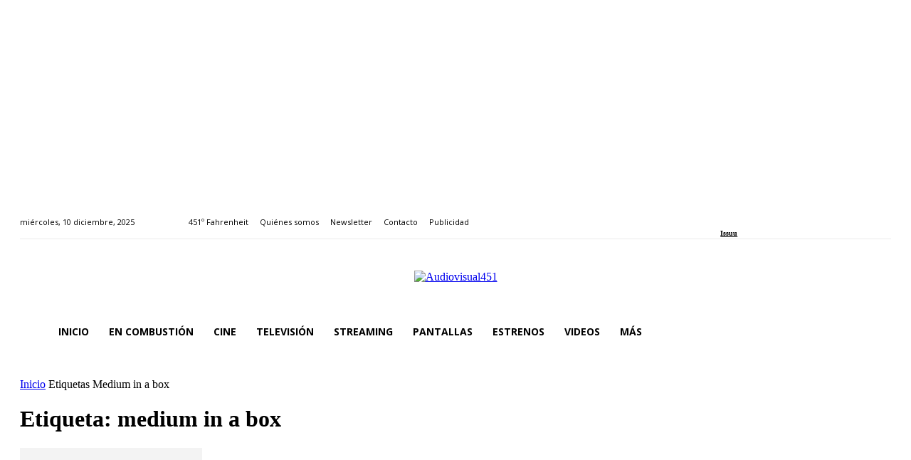

--- FILE ---
content_type: text/html; charset=UTF-8
request_url: https://www.audiovisual451.com/tag/medium-in-a-box/
body_size: 48186
content:
<!doctype html >
<!--[if IE 8]>    <html class="ie8" lang="en"> <![endif]-->
<!--[if IE 9]>    <html class="ie9" lang="en"> <![endif]-->
<!--[if gt IE 8]><!--> <html lang="es"> <!--<![endif]-->
<head>
    <title>medium in a box Archives - Audiovisual451</title>
    <meta charset="UTF-8"/>
    <meta name="viewport" content="width=device-width, initial-scale=1.0">
    <link rel="pingback" href="https://www.audiovisual451.com/xmlrpc.php"/>
    <meta name='robots' content='noindex, follow'/>
<link rel="icon" type="image/png" href="https://audiovisual451.com/wp-content/uploads/2019/08/Favicon-Audiovisual451.png"><link rel="apple-touch-icon" sizes="76x76" href="https://audiovisual451.com/wp-content/uploads/2019/08/Logo-IOS-76.png"/><link rel="apple-touch-icon" sizes="120x120" href="https://audiovisual451.com/wp-content/uploads/2019/08/Logo-IOS-120.png"/><link rel="apple-touch-icon" sizes="152x152" href="https://audiovisual451.com/wp-content/uploads/2019/08/Logo-IOS-152.png"/><link rel="apple-touch-icon" sizes="114x114" href="https://audiovisual451.com/wp-content/uploads/2019/08/Logo-IOS-114.png"/><link rel="apple-touch-icon" sizes="144x144" href="https://audiovisual451.com/wp-content/uploads/2019/08/Logo-IOS-144.png"/>
	<!-- This site is optimized with the Yoast SEO plugin v26.5 - https://yoast.com/wordpress/plugins/seo/ -->
	<title>medium in a box Archives - Audiovisual451</title>
	<meta property="og:locale" content="es_ES"/>
	<meta property="og:type" content="article"/>
	<meta property="og:title" content="medium in a box Archives - Audiovisual451"/>
	<meta property="og:url" content="https://www.audiovisual451.com/tag/medium-in-a-box/"/>
	<meta property="og:site_name" content="Audiovisual451"/>
	<meta name="twitter:card" content="summary_large_image"/>
	<meta name="twitter:site" content="@Audiovisual451"/>
	<script type="application/ld+json" class="yoast-schema-graph">{"@context":"https://schema.org","@graph":[{"@type":"CollectionPage","@id":"https://www.audiovisual451.com/tag/medium-in-a-box/","url":"https://www.audiovisual451.com/tag/medium-in-a-box/","name":"medium in a box Archives - Audiovisual451","isPartOf":{"@id":"https://www.audiovisual451.com/#website"},"primaryImageOfPage":{"@id":"https://www.audiovisual451.com/tag/medium-in-a-box/#primaryimage"},"image":{"@id":"https://www.audiovisual451.com/tag/medium-in-a-box/#primaryimage"},"thumbnailUrl":"https://www.audiovisual451.com/wp-content/uploads/Imagina-Intl-Sales-MIPTV-2016.jpg","breadcrumb":{"@id":"https://www.audiovisual451.com/tag/medium-in-a-box/#breadcrumb"},"inLanguage":"es"},{"@type":"ImageObject","inLanguage":"es","@id":"https://www.audiovisual451.com/tag/medium-in-a-box/#primaryimage","url":"https://www.audiovisual451.com/wp-content/uploads/Imagina-Intl-Sales-MIPTV-2016.jpg","contentUrl":"https://www.audiovisual451.com/wp-content/uploads/Imagina-Intl-Sales-MIPTV-2016.jpg","width":650,"height":407,"caption":"Stand de Imagina International Sales."},{"@type":"BreadcrumbList","@id":"https://www.audiovisual451.com/tag/medium-in-a-box/#breadcrumb","itemListElement":[{"@type":"ListItem","position":1,"name":"Portada","item":"https://www.audiovisual451.com/"},{"@type":"ListItem","position":2,"name":"medium in a box"}]},{"@type":"WebSite","@id":"https://www.audiovisual451.com/#website","url":"https://www.audiovisual451.com/","name":"Audiovisual451","description":"La web de la industria audiovisual","publisher":{"@id":"https://www.audiovisual451.com/#organization"},"potentialAction":[{"@type":"SearchAction","target":{"@type":"EntryPoint","urlTemplate":"https://www.audiovisual451.com/?s={search_term_string}"},"query-input":{"@type":"PropertyValueSpecification","valueRequired":true,"valueName":"search_term_string"}}],"inLanguage":"es"},{"@type":"Organization","@id":"https://www.audiovisual451.com/#organization","name":"Audiovisual451","url":"https://www.audiovisual451.com/","logo":{"@type":"ImageObject","inLanguage":"es","@id":"https://www.audiovisual451.com/#/schema/logo/image/","url":"https://www.audiovisual451.com/wp-content/uploads/2019/08/Logo-RM-Audiovisual451.png","contentUrl":"https://www.audiovisual451.com/wp-content/uploads/2019/08/Logo-RM-Audiovisual451.png","width":280,"height":70,"caption":"Audiovisual451"},"image":{"@id":"https://www.audiovisual451.com/#/schema/logo/image/"},"sameAs":["https://www.facebook.com/audiovisual451","https://x.com/Audiovisual451","https://www.instagram.com/audiovisual451/","https://www.linkedin.com/company/audiovisual451-com/","https://www.youtube.com/channel/UCHKc9NWeAvhamkVX0A3IT-Q"]}]}</script>
	<!-- / Yoast SEO plugin. -->


<meta property="fb:app_id" content="695603736351164"/>
<link rel='dns-prefetch' href='//fonts.googleapis.com'/>
<link rel="alternate" type="application/rss+xml" title="Audiovisual451 &raquo; Feed" href="https://www.audiovisual451.com/feed/"/>
<link rel="alternate" type="application/rss+xml" title="Audiovisual451 &raquo; Feed de los comentarios" href="https://www.audiovisual451.com/comments/feed/"/>
<link rel="alternate" type="application/rss+xml" title="Audiovisual451 &raquo; Etiqueta medium in a box del feed" href="https://www.audiovisual451.com/tag/medium-in-a-box/feed/"/>
		<!-- This site uses the Google Analytics by MonsterInsights plugin v9.10.1 - Using Analytics tracking - https://www.monsterinsights.com/ -->
							<script src="//www.googletagmanager.com/gtag/js?id=G-5YCS5LDJ5T" data-cfasync="false" data-wpfc-render="false" type="text/plain" data-cli-class="cli-blocker-script" data-cli-label="Administrador de etiquetas de Google" data-cli-script-type="advertisement" data-cli-block="true" data-cli-block-if-ccpa-optout="false" data-cli-element-position="head" async></script>
			<script data-cfasync="false" data-wpfc-render="false" type="text/javascript">var mi_version='9.10.1';var mi_track_user=true;var mi_no_track_reason='';var MonsterInsightsDefaultLocations={"page_location":"https:\/\/www.audiovisual451.com\/tag\/medium-in-a-box\/"};if(typeof MonsterInsightsPrivacyGuardFilter==='function'){var MonsterInsightsLocations=(typeof MonsterInsightsExcludeQuery==='object')?MonsterInsightsPrivacyGuardFilter(MonsterInsightsExcludeQuery):MonsterInsightsPrivacyGuardFilter(MonsterInsightsDefaultLocations);}else{var MonsterInsightsLocations=(typeof MonsterInsightsExcludeQuery==='object')?MonsterInsightsExcludeQuery:MonsterInsightsDefaultLocations;}var disableStrs=['ga-disable-G-5YCS5LDJ5T',];function __gtagTrackerIsOptedOut(){for(var index=0;index<disableStrs.length;index++){if(document.cookie.indexOf(disableStrs[index]+'=true')>-1){return true;}}return false;}if(__gtagTrackerIsOptedOut()){for(var index=0;index<disableStrs.length;index++){window[disableStrs[index]]=true;}}function __gtagTrackerOptout(){for(var index=0;index<disableStrs.length;index++){document.cookie=disableStrs[index]+'=true; expires=Thu, 31 Dec 2099 23:59:59 UTC; path=/';window[disableStrs[index]]=true;}}if('undefined'===typeof gaOptout){function gaOptout(){__gtagTrackerOptout();}}window.dataLayer=window.dataLayer||[];window.MonsterInsightsDualTracker={helpers:{},trackers:{},};if(mi_track_user){function __gtagDataLayer(){dataLayer.push(arguments);}function __gtagTracker(type,name,parameters){if(!parameters){parameters={};}if(parameters.send_to){__gtagDataLayer.apply(null,arguments);return;}if(type==='event'){parameters.send_to=monsterinsights_frontend.v4_id;var hookName=name;if(typeof parameters['event_category']!=='undefined'){hookName=parameters['event_category']+':'+name;}if(typeof MonsterInsightsDualTracker.trackers[hookName]!=='undefined'){MonsterInsightsDualTracker.trackers[hookName](parameters);}else{__gtagDataLayer('event',name,parameters);}}else{__gtagDataLayer.apply(null,arguments);}}__gtagTracker('js',new Date());__gtagTracker('set',{'developer_id.dZGIzZG':true,});if(MonsterInsightsLocations.page_location){__gtagTracker('set',MonsterInsightsLocations);}__gtagTracker('config','G-5YCS5LDJ5T',{"forceSSL":"true","anonymize_ip":"true","link_attribution":"true"});window.gtag=__gtagTracker;(function(){var noopfn=function(){return null;};var newtracker=function(){return new Tracker();};var Tracker=function(){return null;};var p=Tracker.prototype;p.get=noopfn;p.set=noopfn;p.send=function(){var args=Array.prototype.slice.call(arguments);args.unshift('send');__gaTracker.apply(null,args);};var __gaTracker=function(){var len=arguments.length;if(len===0){return;}var f=arguments[len-1];if(typeof f!=='object'||f===null||typeof f.hitCallback!=='function'){if('send'===arguments[0]){var hitConverted,hitObject=false,action;if('event'===arguments[1]){if('undefined'!==typeof arguments[3]){hitObject={'eventAction':arguments[3],'eventCategory':arguments[2],'eventLabel':arguments[4],'value':arguments[5]?arguments[5]:1,}}}if('pageview'===arguments[1]){if('undefined'!==typeof arguments[2]){hitObject={'eventAction':'page_view','page_path':arguments[2],}}}if(typeof arguments[2]==='object'){hitObject=arguments[2];}if(typeof arguments[5]==='object'){Object.assign(hitObject,arguments[5]);}if('undefined'!==typeof arguments[1].hitType){hitObject=arguments[1];if('pageview'===hitObject.hitType){hitObject.eventAction='page_view';}}if(hitObject){action='timing'===arguments[1].hitType?'timing_complete':hitObject.eventAction;hitConverted=mapArgs(hitObject);__gtagTracker('event',action,hitConverted);}}return;}function mapArgs(args){var arg,hit={};var gaMap={'eventCategory':'event_category','eventAction':'event_action','eventLabel':'event_label','eventValue':'event_value','nonInteraction':'non_interaction','timingCategory':'event_category','timingVar':'name','timingValue':'value','timingLabel':'event_label','page':'page_path','location':'page_location','title':'page_title','referrer':'page_referrer',};for(arg in args){if(!(!args.hasOwnProperty(arg)||!gaMap.hasOwnProperty(arg))){hit[gaMap[arg]]=args[arg];}else{hit[arg]=args[arg];}}return hit;}try{f.hitCallback();}catch(ex){}};__gaTracker.create=newtracker;__gaTracker.getByName=newtracker;__gaTracker.getAll=function(){return[];};__gaTracker.remove=noopfn;__gaTracker.loaded=true;window['__gaTracker']=__gaTracker;})();}else{console.log("");(function(){function __gtagTracker(){return null;}window['__gtagTracker']=__gtagTracker;window['gtag']=__gtagTracker;})();}</script>
							<!-- / Google Analytics by MonsterInsights -->
		<style id='wp-img-auto-sizes-contain-inline-css' type='text/css'>img:is([sizes=auto i],[sizes^="auto," i]){contain-intrinsic-size:3000px 1500px}</style>
<style id='wp-emoji-styles-inline-css' type='text/css'>img.wp-smiley,img.emoji{display:inline!important;border:none!important;box-shadow:none!important;height:1em!important;width:1em!important;margin:0 .07em!important;vertical-align:-.1em!important;background:none!important;padding:0!important}</style>
<style id='classic-theme-styles-inline-css' type='text/css'>.wp-block-button__link{color:#fff;background-color:#32373c;border-radius:9999px;box-shadow:none;text-decoration:none;padding:calc(.667em + 2px) calc(1.333em + 2px);font-size:1.125em}.wp-block-file__button{background:#32373c;color:#fff;text-decoration:none}</style>
<link rel='stylesheet' id='cookie-law-info-css' href='https://www.audiovisual451.com/wp-content/plugins/webtoffee-gdpr-cookie-consent/public/css/A.cookie-law-info-public.css,qver=2.3.7.pagespeed.cf.3d-aAnPXie.css' type='text/css' media='all'/>
<link rel='stylesheet' id='cookie-law-info-gdpr-css' href='https://www.audiovisual451.com/wp-content/plugins/webtoffee-gdpr-cookie-consent/public/css/A.cookie-law-info-gdpr.css,qver=2.3.7.pagespeed.cf.kuZNS2kR6O.css' type='text/css' media='all'/>
<style id='cookie-law-info-gdpr-inline-css' type='text/css'>.cli-modal-content,.cli-tab-content{background-color:#fff}.cli-privacy-content-text,.cli-modal .cli-modal-dialog,.cli-tab-container p,a.cli-privacy-readmore{color:#000}.cli-tab-header{background-color:#f2f2f2}.cli-tab-header,.cli-tab-header a.cli-nav-link,span.cli-necessary-caption,.cli-switch .cli-slider:after{color:#000}.cli-switch .cli-slider:before{background-color:#fff}.cli-switch input:checked+.cli-slider:before{background-color:#fff}.cli-switch .cli-slider{background-color:#e3e1e8}.cli-switch input:checked+.cli-slider{background-color:#28a745}.cli-modal-close svg{fill:#000}.cli-tab-footer .wt-cli-privacy-accept-all-btn{background-color:#00acad;color:#fff}.cli-tab-footer .wt-cli-privacy-accept-btn{background-color:#00acad;color:#fff}.cli-tab-header a:before{border-right:1px solid #000;border-bottom:1px solid #000}</style>
<link rel='stylesheet' id='td-plugin-multi-purpose-css' href='https://www.audiovisual451.com/wp-content/plugins/td-composer/td-multi-purpose/A.style.css,qver=7cd248d7ca13c255207c3f8b916c3f00.pagespeed.cf._w-EKiFGkc.css' type='text/css' media='all'/>
<link rel='stylesheet' id='google-fonts-style-css' href='https://fonts.googleapis.com/css?family=Roboto%3A400%2C600%2C700%7COpen+Sans%3A400%2C600%2C700%7CRoboto%3A900%2C400%7CMontserrat%3A500%2C400&#038;display=swap&#038;ver=12.7.3' type='text/css' media='all'/>
<link rel='stylesheet' id='gspw_bx_style-css' href='https://www.audiovisual451.com/wp-content/plugins/gs-posts-widget-pro-2.1/gspw-files/assets/css/A.jquery.bxslider.min.css,qver=6.9.pagespeed.cf.-Yxe7MMNn4.css' type='text/css' media='all'/>
<link rel='stylesheet' id='gspw_theme_style-css' href='https://www.audiovisual451.com/wp-content/plugins/gs-posts-widget-pro-2.1/gspw-files/assets/css/A.gspw-style.css,qver=6.9.pagespeed.cf.a4fGvHziQw.css' type='text/css' media='all'/>
<link rel='stylesheet' id='dashicons-css' href='https://www.audiovisual451.com/wp-includes/css/A.dashicons.min.css,qver=6.9.pagespeed.cf.YtIiybB4VG.css' type='text/css' media='all'/>
<link rel='stylesheet' id='wzslider-css' href='https://www.audiovisual451.com/wp-content/plugins/wpzoom-shortcodes/assets/css/A.wzslider.css,qver=6.9.pagespeed.cf.Q2V7533sT0.css' type='text/css' media='all'/>
<link rel='stylesheet' id='td-theme-css' href='https://www.audiovisual451.com/wp-content/themes/Newspaper/A.style.css,qver=12.7.3.pagespeed.cf.eybLQlW_dO.css' type='text/css' media='all'/>
<style id='td-theme-inline-css' type='text/css'>@media (max-width:767px){.td-header-desktop-wrap{display:none}}@media (min-width:767px){.td-header-mobile-wrap{display:none}}</style>
<style id='td-theme-child-css' media='all'></style>
<link rel='stylesheet' id='wpz-shortcodes-css' href='https://www.audiovisual451.com/wp-content/plugins/wpzoom-shortcodes/assets/css/A.shortcodes.css,qver=6.9.pagespeed.cf.tvFXPNjd1Y.css' type='text/css' media='all'/>
<link rel='stylesheet' id='zoom-font-awesome-css' href='https://www.audiovisual451.com/wp-content/plugins/wpzoom-shortcodes/assets/css/A.font-awesome.min.css,qver=6.9.pagespeed.cf.zr0A-EnpZc.css' type='text/css' media='all'/>
<link rel='stylesheet' id='td-legacy-framework-front-style-css' href='https://www.audiovisual451.com/wp-content/plugins/td-composer/legacy/Newspaper/assets/css/A.td_legacy_main.css,qver=7cd248d7ca13c255207c3f8b916c3f00.pagespeed.cf.iFBYKj4sO9.css' type='text/css' media='all'/>
<link rel='stylesheet' id='td-standard-pack-framework-front-style-css' href='https://www.audiovisual451.com/wp-content/plugins/td-standard-pack/Newspaper/assets/css/td_standard_pack_main.css,qver=c12e6da63ed2f212e87e44e5e9b9a302.pagespeed.ce.o2_oWCnn7M.css' type='text/css' media='all'/>
<link rel='stylesheet' id='tdb_style_cloud_templates_front-css' href='https://www.audiovisual451.com/wp-content/plugins/td-cloud-library/assets/css/A.tdb_main.css,qver=6127d3b6131f900b2e62bb855b13dc3b.pagespeed.cf.IWKspn-jGO.css' type='text/css' media='all'/>
<script type="text/javascript" src="https://www.audiovisual451.com/wp-content/plugins/google-analytics-for-wordpress/assets/js/frontend-gtag.min.js,qver=9.10.1.pagespeed.jm.V1t6fbKlas.js" id="monsterinsights-frontend-script-js" async="async" data-wp-strategy="async"></script>
<script data-cfasync="false" data-wpfc-render="false" type="text/javascript" id='monsterinsights-frontend-script-js-extra'>//<![CDATA[
var monsterinsights_frontend={"js_events_tracking":"true","download_extensions":"doc,pdf,ppt,zip,xls,docx,pptx,xlsx","inbound_paths":"[{\"path\":\"\\\/go\\\/\",\"label\":\"affiliate\"},{\"path\":\"\\\/recommend\\\/\",\"label\":\"affiliate\"}]","home_url":"https:\/\/www.audiovisual451.com","hash_tracking":"false","v4_id":"G-5YCS5LDJ5T"};
//]]></script>
<script type="text/javascript" src="https://www.audiovisual451.com/wp-includes/js/jquery/jquery.min.js,qver=3.7.1.pagespeed.jm.PoWN7KAtLT.js" id="jquery-core-js"></script>
<script type="text/javascript" src="https://www.audiovisual451.com/wp-includes/js/jquery/jquery-migrate.min.js,qver=3.4.1.pagespeed.jm.bhhu-RahTI.js" id="jquery-migrate-js"></script>
<script type="text/javascript" id="cookie-law-info-js-extra">//<![CDATA[
var Cli_Data={"nn_cookie_ids":["test_cookie","VISITOR_INFO1_LIVE","GPS","YSC","YTC","OAVARS","OAID","_ga","_gid","_gat"],"non_necessary_cookies":{"analytics":["GPS","_ga","_gid","_gat"],"performance":["YSC","YTC","wp-settings-1"],"advertisement":["test_cookie","VISITOR_INFO1_LIVE","OAVARS","OAID"]},"cookielist":{"necessary":{"id":36130,"status":true,"priority":0,"title":"T\u00e9cnicas","strict":true,"default_state":false,"ccpa_optout":false,"loadonstart":false},"analytics":{"id":36132,"status":true,"priority":0,"title":"Anal\u00edticas","strict":false,"default_state":false,"ccpa_optout":false,"loadonstart":false},"performance":{"id":36133,"status":true,"priority":0,"title":"De personalizaci\u00f3n","strict":false,"default_state":false,"ccpa_optout":false,"loadonstart":false},"advertisement":{"id":36134,"status":true,"priority":0,"title":"Publicitarias","strict":false,"default_state":false,"ccpa_optout":false,"loadonstart":false}},"ajax_url":"https://www.audiovisual451.com/wp-admin/admin-ajax.php","current_lang":"es","security":"aefa46f049","eu_countries":["GB"],"geoIP":"enabled","use_custom_geolocation_api":"","custom_geolocation_api":"https://geoip.cookieyes.com/geoip/checker/result.php","consentVersion":"1","strictlyEnabled":["necessary","obligatoire"],"cookieDomain":"","privacy_length":"250","ccpaEnabled":"","ccpaRegionBased":"","ccpaBarEnabled":"","ccpaType":"gdpr","triggerDomRefresh":"","secure_cookies":""};var log_object={"ajax_url":"https://www.audiovisual451.com/wp-admin/admin-ajax.php"};
//]]></script>
<script src="https://www.audiovisual451.com/wp-content/plugins/webtoffee-gdpr-cookie-consent,_public,_js,_cookie-law-info-public.js,qver==2.3.7+stock-market-ticker,_assets,_stockdio-wp.js,qver==1.9.24.pagespeed.jc.Je_qmTyINs.js"></script><script>eval(mod_pagespeed_jSxl_Tcnh9);</script>
<script>eval(mod_pagespeed_1xG3nDEnx8);</script>
<link rel="https://api.w.org/" href="https://www.audiovisual451.com/wp-json/"/><link rel="alternate" title="JSON" type="application/json" href="https://www.audiovisual451.com/wp-json/wp/v2/tags/22899"/><meta name="generator" content="WordPress 6.9"/>
    <script>window.tdb_global_vars={"wpRestUrl":"https:\/\/www.audiovisual451.com\/wp-json\/","permalinkStructure":"\/%postname%\/"};window.tdb_p_autoload_vars={"isAjax":false,"isAdminBarShowing":false};</script>
    
    <style id="tdb-global-colors">:root{--accent-color:#fff}</style>

    
	
<!-- JS generated by theme -->

<script type="text/javascript" id="td-generated-header-js">var tdBlocksArray=[];function tdBlock(){this.id='';this.block_type=1;this.atts='';this.td_column_number='';this.td_current_page=1;this.post_count=0;this.found_posts=0;this.max_num_pages=0;this.td_filter_value='';this.is_ajax_running=false;this.td_user_action='';this.header_color='';this.ajax_pagination_infinite_stop='';}(function(){var htmlTag=document.getElementsByTagName("html")[0];if(navigator.userAgent.indexOf("MSIE 10.0")>-1){htmlTag.className+=' ie10';}if(!!navigator.userAgent.match(/Trident.*rv\:11\./)){htmlTag.className+=' ie11';}if(navigator.userAgent.indexOf("Edge")>-1){htmlTag.className+=' ieEdge';}if(/(iPad|iPhone|iPod)/g.test(navigator.userAgent)){htmlTag.className+=' td-md-is-ios';}var user_agent=navigator.userAgent.toLowerCase();if(user_agent.indexOf("android")>-1){htmlTag.className+=' td-md-is-android';}if(-1!==navigator.userAgent.indexOf('Mac OS X')){htmlTag.className+=' td-md-is-os-x';}if(/chrom(e|ium)/.test(navigator.userAgent.toLowerCase())){htmlTag.className+=' td-md-is-chrome';}if(-1!==navigator.userAgent.indexOf('Firefox')){htmlTag.className+=' td-md-is-firefox';}if(-1!==navigator.userAgent.indexOf('Safari')&&-1===navigator.userAgent.indexOf('Chrome')){htmlTag.className+=' td-md-is-safari';}if(-1!==navigator.userAgent.indexOf('IEMobile')){htmlTag.className+=' td-md-is-iemobile';}})();var tdLocalCache={};(function(){"use strict";tdLocalCache={data:{},remove:function(resource_id){delete tdLocalCache.data[resource_id];},exist:function(resource_id){return tdLocalCache.data.hasOwnProperty(resource_id)&&tdLocalCache.data[resource_id]!==null;},get:function(resource_id){return tdLocalCache.data[resource_id];},set:function(resource_id,cachedData){tdLocalCache.remove(resource_id);tdLocalCache.data[resource_id]=cachedData;}};})();var td_viewport_interval_list=[{"limitBottom":767,"sidebarWidth":228},{"limitBottom":1018,"sidebarWidth":300},{"limitBottom":1140,"sidebarWidth":324}];var td_animation_stack_effect="type0";var tds_animation_stack=true;var td_animation_stack_specific_selectors=".entry-thumb, img, .td-lazy-img";var td_animation_stack_general_selectors=".td-animation-stack img, .td-animation-stack .entry-thumb, .post img, .td-animation-stack .td-lazy-img";var tdc_is_installed="yes";var tdc_domain_active=false;var td_ajax_url="https:\/\/www.audiovisual451.com\/wp-admin\/admin-ajax.php?td_theme_name=Newspaper&v=12.7.3";var td_get_template_directory_uri="https:\/\/www.audiovisual451.com\/wp-content\/plugins\/td-composer\/legacy\/common";var tds_snap_menu="snap";var tds_logo_on_sticky="show";var tds_header_style="9";var td_please_wait="Por favor espera...";var td_email_user_pass_incorrect="Usuario o contrase\u00f1a incorrecta!";var td_email_user_incorrect="Correo electr\u00f3nico o nombre de usuario incorrecto!";var td_email_incorrect="Email incorrecto!";var td_user_incorrect="Username incorrect!";var td_email_user_empty="Email or username empty!";var td_pass_empty="Pass empty!";var td_pass_pattern_incorrect="Invalid Pass Pattern!";var td_retype_pass_incorrect="Retyped Pass incorrect!";var tds_more_articles_on_post_enable="";var tds_more_articles_on_post_time_to_wait="";var tds_more_articles_on_post_pages_distance_from_top=0;var tds_captcha="";var tds_theme_color_site_wide="#b3264e";var tds_smart_sidebar="";var tdThemeName="Newspaper";var tdThemeNameWl="Newspaper";var td_magnific_popup_translation_tPrev="Anterior (tecla de flecha izquierda)";var td_magnific_popup_translation_tNext="Siguiente (tecla de flecha derecha)";var td_magnific_popup_translation_tCounter="%curr% de %total%";var td_magnific_popup_translation_ajax_tError="El contenido de %url% no pudo cargarse.";var td_magnific_popup_translation_image_tError="La imagen #%curr% no pudo cargarse.";var tdBlockNonce="051c340ff8";var tdMobileMenu="enabled";var tdMobileSearch="enabled";var tdDateNamesI18n={"month_names":["enero","febrero","marzo","abril","mayo","junio","julio","agosto","septiembre","octubre","noviembre","diciembre"],"month_names_short":["Ene","Feb","Mar","Abr","May","Jun","Jul","Ago","Sep","Oct","Nov","Dic"],"day_names":["domingo","lunes","martes","mi\u00e9rcoles","jueves","viernes","s\u00e1bado"],"day_names_short":["Dom","Lun","Mar","Mi\u00e9","Jue","Vie","S\u00e1b"]};var tdb_modal_confirm="Ahorrar";var tdb_modal_cancel="Cancelar";var tdb_modal_confirm_alt="S\u00ed";var tdb_modal_cancel_alt="No";var td_deploy_mode="deploy";var td_ad_background_click_link="";var td_ad_background_click_target="";</script>




<script type="application/ld+json">
    {
        "@context": "https://schema.org",
        "@type": "BreadcrumbList",
        "itemListElement": [
            {
                "@type": "ListItem",
                "position": 1,
                "item": {
                    "@type": "WebSite",
                    "@id": "https://www.audiovisual451.com/",
                    "name": "Inicio"
                }
            },
            {
                "@type": "ListItem",
                "position": 2,
                    "item": {
                    "@type": "WebPage",
                    "@id": "https://www.audiovisual451.com/tag/medium-in-a-box/",
                    "name": "Medium in a box"
                }
            }    
        ]
    }
</script>
<link rel="icon" href="https://www.audiovisual451.com/wp-content/uploads/xcropped-favicon-1-32x32.jpg.pagespeed.ic.yupjTIbkTg.webp" sizes="32x32"/>
<link rel="icon" href="https://www.audiovisual451.com/wp-content/uploads/xcropped-favicon-1-192x192.jpg.pagespeed.ic.ENw7pX4_hp.webp" sizes="192x192"/>
<link rel="apple-touch-icon" href="https://www.audiovisual451.com/wp-content/uploads/xcropped-favicon-1-180x180.jpg.pagespeed.ic.u44L8_RHAP.webp"/>
<meta name="msapplication-TileImage" content="https://www.audiovisual451.com/wp-content/uploads/cropped-favicon-1-270x270.jpg"/>
		<style type="text/css" id="wp-custom-css">@media (min-width:1281px){.ocultar_menu{display:none}}@media (min-width:1025px) and (max-width:1280px){.ocultar_menu{display:none}}@media (min-width:768px) and (max-width:1024px){.ocultar_menu{display:none}}@media (min-width:768px) and (max-width:1024px) and (orientation:landscape){.ocultar_menu{display:none}}</style>
		
<!-- Button style compiled by theme -->

<style>.tdm-btn-style1{background-color:#b3264e}.tdm-btn-style2:before{border-color:#b3264e}.tdm-btn-style2{color:#b3264e}.tdm-btn-style3{-webkit-box-shadow:0 2px 16px #b3264e;-moz-box-shadow:0 2px 16px #b3264e;box-shadow:0 2px 16px #b3264e}.tdm-btn-style3:hover{-webkit-box-shadow:0 4px 26px #b3264e;-moz-box-shadow:0 4px 26px #b3264e;box-shadow:0 4px 26px #b3264e}</style>

	<style id="tdw-css-placeholder"></style></head>

<body class="archive tag tag-medium-in-a-box tag-22899 wp-theme-Newspaper wp-child-theme-Newspaper-child td-standard-pack global-block-template-1  tdc-header-template td-animation-stack-type0 td-full-layout" itemscope="itemscope" itemtype="https://schema.org/WebPage">

<div class="td-scroll-up" data-style="style1"><i class="td-icon-menu-up"></i></div>
    <div class="td-menu-background" style="visibility:hidden"></div>
<div id="td-mobile-nav" style="visibility:hidden">
    <div class="td-mobile-container">
        <!-- mobile menu top section -->
        <div class="td-menu-socials-wrap">
            <!-- socials -->
            <div class="td-menu-socials">
                
        <span class="td-social-icon-wrap">
            <a target="_blank" href="https://www.facebook.com/audiovisual451" title="Facebook">
                <i class="td-icon-font td-icon-facebook"></i>
                <span style="display: none">Facebook</span>
            </a>
        </span>
        <span class="td-social-icon-wrap">
            <a target="_blank" href="https://www.instagram.com/audiovisual451/" title="Instagram">
                <i class="td-icon-font td-icon-instagram"></i>
                <span style="display: none">Instagram</span>
            </a>
        </span>
        <span class="td-social-icon-wrap">
            <a target="_blank" href="https://es.linkedin.com/company/audiovisual451-com" title="Linkedin">
                <i class="td-icon-font td-icon-linkedin"></i>
                <span style="display: none">Linkedin</span>
            </a>
        </span>
        <span class="td-social-icon-wrap">
            <a target="_blank" href="https://twitter.com/Audiovisual451" title="Twitter">
                <i class="td-icon-font td-icon-twitter"></i>
                <span style="display: none">Twitter</span>
            </a>
        </span>
        <span class="td-social-icon-wrap">
            <a target="_blank" href="https://www.youtube.com/channel/UCHKc9NWeAvhamkVX0A3IT-Q" title="Youtube">
                <i class="td-icon-font td-icon-youtube"></i>
                <span style="display: none">Youtube</span>
            </a>
        </span>            </div>
            <!-- close button -->
            <div class="td-mobile-close">
                <span><i class="td-icon-close-mobile"></i></span>
            </div>
        </div>

        <!-- login section -->
        
        <!-- menu section -->
        <div class="td-mobile-content">
            <div class="menu-main-container"><ul id="menu-main-1" class="td-mobile-main-menu"><li class="menu-item menu-item-type-post_type menu-item-object-page menu-item-home menu-item-first menu-item-116314"><a href="https://www.audiovisual451.com/">Inicio</a></li>
<li class="menu-item menu-item-type-taxonomy menu-item-object-category menu-item-636"><a title="En combustión" href="https://www.audiovisual451.com/category/en-combustion/">En Combustión</a></li>
<li class="menu-item menu-item-type-taxonomy menu-item-object-category menu-item-35"><a title="Cine" href="https://www.audiovisual451.com/category/cine/">Cine</a></li>
<li class="menu-item menu-item-type-taxonomy menu-item-object-category menu-item-38"><a title="Televisión" href="https://www.audiovisual451.com/category/television/">Televisión</a></li>
<li class="menu-item menu-item-type-taxonomy menu-item-object-category menu-item-175855"><a title="Streaming" href="https://www.audiovisual451.com/category/streaming/">Streaming</a></li>
<li class="menu-item menu-item-type-taxonomy menu-item-object-category menu-item-175856"><a title="Pantallas" href="https://www.audiovisual451.com/category/pantallas/">Pantallas</a></li>
<li class="menu-item menu-item-type-taxonomy menu-item-object-category menu-item-36"><a title="Estrenos" href="https://www.audiovisual451.com/category/estrenos/">Estrenos</a></li>
<li class="menu-item menu-item-type-taxonomy menu-item-object-category menu-item-117317"><a href="https://www.audiovisual451.com/category/video/">Videos</a></li>
<li class="menu-item menu-item-type-custom menu-item-object-custom menu-item-has-children menu-item-116315"><a href="#">Más<i class="td-icon-menu-right td-element-after"></i></a>
<ul class="sub-menu">
	<li class="menu-item menu-item-type-post_type menu-item-object-post menu-item-116316"><a href="https://www.audiovisual451.com/estudios-sobre-el-sector-audiovisual/">Informes</a></li>
	<li class="menu-item menu-item-type-taxonomy menu-item-object-category menu-item-46"><a title="El rincón del Fan" href="https://www.audiovisual451.com/category/el-rincon-del-fan/">Rincón del Fan</a></li>
	<li class="menu-item menu-item-type-taxonomy menu-item-object-category menu-item-34155"><a title="Raimundo Hollywood" href="https://www.audiovisual451.com/category/raimundohollywood/">Raimundo Hollywood</a></li>
	<li class="menu-item menu-item-type-taxonomy menu-item-object-category menu-item-116319"><a href="https://www.audiovisual451.com/category/aransay-vidaurre/">Consultoría online con Aransay | Vidaurre Copyright &#038; Image Lawyers</a></li>
</ul>
</li>
<li class="ocultar_menu menu-item menu-item-type-post_type menu-item-object-page menu-item-223738"><a href="https://www.audiovisual451.com/451-grados-fahrenheit/">451 grados Fahrenheit</a></li>
<li class="ocultar_menu menu-item menu-item-type-post_type menu-item-object-page menu-item-223739"><a href="https://www.audiovisual451.com/quienes-somos/">Quiénes somos</a></li>
<li class="ocultar_menu menu-item menu-item-type-custom menu-item-object-custom menu-item-123853"><a target="_blank" href="http://eepurl.com/plQC5">Newsletter</a></li>
<li class="ocultar_menu menu-item menu-item-type-post_type menu-item-object-page menu-item-123839"><a href="https://www.audiovisual451.com/contacto/">Contacto</a></li>
<li class="ocultar_menu menu-item menu-item-type-post_type menu-item-object-page menu-item-223740"><a href="https://www.audiovisual451.com/publicidad/">Publicidad</a></li>
</ul></div>        </div>
    </div>

    <!-- register/login section -->
    </div><div class="td-search-background" style="visibility:hidden"></div>
<div class="td-search-wrap-mob" style="visibility:hidden">
	<div class="td-drop-down-search">
		<form method="get" class="td-search-form" action="https://www.audiovisual451.com/">
			<!-- close button -->
			<div class="td-search-close">
				<span><i class="td-icon-close-mobile"></i></span>
			</div>
			<div role="search" class="td-search-input">
				<span>Buscar</span>
				<input id="td-header-search-mob" type="text" value="" name="s" autocomplete="off"/>
			</div>
		</form>
		<div id="td-aj-search-mob" class="td-ajax-search-flex"></div>
	</div>
</div>

    <div id="td-outer-wrap" class="td-theme-wrap">
    
                    <div class="td-header-template-wrap" style="position: relative">
                                    <div class="td-header-mobile-wrap ">
                        <div id="tdi_1" class="tdc-zone"><div class="tdc_zone tdi_2  wpb_row td-pb-row tdc-element-style">
<style scoped>.tdi_2{min-height:0}.tdi_2>.td-element-style:after{content:''!important;width:100%!important;height:100%!important;position:absolute!important;top:0!important;left:0!important;z-index:0!important;display:block!important;background-color:#fff}@media (max-width:767px){.tdi_2:before{content:'';display:block;width:100vw;height:100%;position:absolute;left:50%;transform:translateX(-50%);box-shadow:0 6px 8px 0 rgba(0,0,0,.08);z-index:20;pointer-events:none}@media (max-width:767px){.tdi_2:before{width:100%}}.tdi_2{position:relative}}</style>
<div class="tdi_1_rand_style td-element-style"><style>@media (max-width:767px){.tdi_1_rand_style{background-color:#fff!important}}</style></div><div id="tdi_3" class="tdc-row"><div class="vc_row tdi_4  wpb_row td-pb-row tdc-row-content-vert-center">
<style scoped>.tdi_4,.tdi_4 .tdc-columns{min-height:0}.tdi_4,.tdi_4 .tdc-columns{display:block}.tdi_4 .tdc-columns{width:100%}.tdi_4:before,.tdi_4:after{display:table}@media (min-width:767px){.tdi_4.tdc-row-content-vert-center,.tdi_4.tdc-row-content-vert-center .tdc-columns{display:flex;align-items:center;flex:1}.tdi_4.tdc-row-content-vert-bottom,.tdi_4.tdc-row-content-vert-bottom .tdc-columns{display:flex;align-items:flex-end;flex:1}.tdi_4.tdc-row-content-vert-center .td_block_wrap{vertical-align:middle}.tdi_4.tdc-row-content-vert-bottom .td_block_wrap{vertical-align:bottom}}@media (max-width:767px){.tdi_4{margin-bottom:0!important}}</style><div class="vc_column tdi_6  wpb_column vc_column_container tdc-column td-pb-span12">
<style scoped>.tdi_6{vertical-align:baseline}.tdi_6>.wpb_wrapper,.tdi_6>.wpb_wrapper>.tdc-elements{display:block}.tdi_6>.wpb_wrapper>.tdc-elements{width:100%}.tdi_6>.wpb_wrapper>.vc_row_inner{width:auto}.tdi_6>.wpb_wrapper{width:auto;height:auto}</style><div class="wpb_wrapper"><div class="td-a-rec td-a-rec-id-custom_ad_1  tdi_7 td_block_template_1">
<style>.tdi_7.td-a-rec{text-align:center}.tdi_7.td-a-rec:not(.td-a-rec-no-translate){transform:translateZ(0)}.tdi_7 .td-element-style{z-index:-1}.tdi_7 .td_spot_img_all img,.tdi_7 .td_spot_img_tl img,.tdi_7 .td_spot_img_tp img,.tdi_7 .td_spot_img_mob img{border-style:none}</style><div class='code-block code-block-9 ai-track' data-ai='WzksMCwiQ3VzdG9tIGFkMSAoIEVuY2ltYSBkZWwgbWVuw7ogeSBsb2dvICkiLCIiLDFd' style='margin: 8px 0; clear: both;'>
<div class="td-all-devices">
<!-- Revive Adserver Tag de Javascript - Generated with Revive Adserver v4.2.1 -->
<script type='text/javascript'>//<![CDATA[
var m3_u=(location.protocol=='https:'?'https://www.audiovisual451.com/banners/www/delivery/ajs.php':'http://www.audiovisual451.com/banners/www/delivery/ajs.php');var m3_r=Math.floor(Math.random()*99999999999);if(!document.MAX_used)document.MAX_used=',';document.write("<scr"+"ipt type='text/javascript' src='"+m3_u);document.write("?zoneid=99");document.write('&amp;cb='+m3_r);if(document.MAX_used!=',')document.write("&amp;exclude="+document.MAX_used);document.write(document.charset?'&amp;charset='+document.charset:(document.characterSet?'&amp;charset='+document.characterSet:''));document.write("&amp;loc="+escape(window.location));if(document.referrer)document.write("&amp;referer="+escape(document.referrer));if(document.context)document.write("&context="+escape(document.context));if(document.mmm_fo)document.write("&amp;mmm_fo=1");document.write("'><\/scr"+"ipt>");
//]]></script><noscript><a href='http://www.audiovisual451.com/banners/www/delivery/ck.php?n=a32c1081&amp;cb=INSERT_RANDOM_NUMBER_HERE' target='_blank'><img src='http://www.audiovisual451.com/banners/www/delivery/avw.php?zoneid=99&amp;cb=INSERT_RANDOM_NUMBER_HERE&amp;n=a32c1081' border='0' alt=''/></a></noscript>
<!-- Revive Adserver Tag de Javascript - Generated with Revive Adserver v4.2.1 -->
<script type='text/javascript'>//<![CDATA[
var m3_u=(location.protocol=='https:'?'https://www.audiovisual451.com/banners/www/delivery/ajs.php':'http://www.audiovisual451.com/banners/www/delivery/ajs.php');var m3_r=Math.floor(Math.random()*99999999999);if(!document.MAX_used)document.MAX_used=',';document.write("<scr"+"ipt type='text/javascript' src='"+m3_u);document.write("?zoneid=94");document.write('&amp;cb='+m3_r);if(document.MAX_used!=',')document.write("&amp;exclude="+document.MAX_used);document.write(document.charset?'&amp;charset='+document.charset:(document.characterSet?'&amp;charset='+document.characterSet:''));document.write("&amp;loc="+escape(window.location));if(document.referrer)document.write("&amp;referer="+escape(document.referrer));if(document.context)document.write("&context="+escape(document.context));if(document.mmm_fo)document.write("&amp;mmm_fo=1");document.write("'><\/scr"+"ipt>");
//]]></script><noscript><a href='http://www.audiovisual451.com/banners/www/delivery/ck.php?n=a60623e9&amp;cb=INSERT_RANDOM_NUMBER_HERE' target='_blank'><img src='http://www.audiovisual451.com/banners/www/delivery/avw.php?zoneid=94&amp;cb=INSERT_RANDOM_NUMBER_HERE&amp;n=a60623e9' border='0' alt=''/></a></noscript>
<!-- Revive Adserver Tag de Javascript - Generated with Revive Adserver v4.2.1 -->
<script type='text/javascript'>//<![CDATA[
var m3_u=(location.protocol=='https:'?'https://www.audiovisual451.com/banners/www/delivery/ajs.php':'http://www.audiovisual451.com/banners/www/delivery/ajs.php');var m3_r=Math.floor(Math.random()*99999999999);if(!document.MAX_used)document.MAX_used=',';document.write("<scr"+"ipt type='text/javascript' src='"+m3_u);document.write("?zoneid=95");document.write('&amp;cb='+m3_r);if(document.MAX_used!=',')document.write("&amp;exclude="+document.MAX_used);document.write(document.charset?'&amp;charset='+document.charset:(document.characterSet?'&amp;charset='+document.characterSet:''));document.write("&amp;loc="+escape(window.location));if(document.referrer)document.write("&amp;referer="+escape(document.referrer));if(document.context)document.write("&context="+escape(document.context));if(document.mmm_fo)document.write("&amp;mmm_fo=1");document.write("'><\/scr"+"ipt>");
//]]></script><noscript><a href='http://www.audiovisual451.com/banners/www/delivery/ck.php?n=a86186bd&amp;cb=INSERT_RANDOM_NUMBER_HERE' target='_blank'><img src='http://www.audiovisual451.com/banners/www/delivery/avw.php?zoneid=95&amp;cb=INSERT_RANDOM_NUMBER_HERE&amp;n=a86186bd' border='0' alt=''/></a></noscript>
<!-- Revive Adserver Tag de Javascript - Generated with Revive Adserver v4.2.1 -->
<script type='text/javascript'>//<![CDATA[
var m3_u=(location.protocol=='https:'?'https://www.audiovisual451.com/banners/www/delivery/ajs.php':'http://www.audiovisual451.com/banners/www/delivery/ajs.php');var m3_r=Math.floor(Math.random()*99999999999);if(!document.MAX_used)document.MAX_used=',';document.write("<scr"+"ipt type='text/javascript' src='"+m3_u);document.write("?zoneid=84");document.write('&amp;cb='+m3_r);if(document.MAX_used!=',')document.write("&amp;exclude="+document.MAX_used);document.write(document.charset?'&amp;charset='+document.charset:(document.characterSet?'&amp;charset='+document.characterSet:''));document.write("&amp;loc="+escape(window.location));if(document.referrer)document.write("&amp;referer="+escape(document.referrer));if(document.context)document.write("&context="+escape(document.context));if(document.mmm_fo)document.write("&amp;mmm_fo=1");document.write("'><\/scr"+"ipt>");
//]]></script><noscript><a href='http://www.audiovisual451.com/banners/www/delivery/ck.php?n=a665b391&amp;cb=INSERT_RANDOM_NUMBER_HERE' target='_blank'><img src='http://www.audiovisual451.com/banners/www/delivery/avw.php?zoneid=84&amp;cb=INSERT_RANDOM_NUMBER_HERE&amp;n=a665b391' border='0' alt=''/></a></noscript>
<!-- Revive Adserver Tag de Javascript - Generated with Revive Adserver v4.1.4 -->
<script type='text/javascript'>//<![CDATA[
var m3_u=(location.protocol=='https:'?'https://www.audiovisual451.com/banners/www/delivery/ajs.php':'http://www.audiovisual451.com/banners/www/delivery/ajs.php');var m3_r=Math.floor(Math.random()*99999999999);if(!document.MAX_used)document.MAX_used=',';document.write("<scr"+"ipt type='text/javascript' src='"+m3_u);document.write("?zoneid=53");document.write('&amp;cb='+m3_r);if(document.MAX_used!=',')document.write("&amp;exclude="+document.MAX_used);document.write(document.charset?'&amp;charset='+document.charset:(document.characterSet?'&amp;charset='+document.characterSet:''));document.write("&amp;loc="+escape(window.location));if(document.referrer)document.write("&amp;referer="+escape(document.referrer));if(document.context)document.write("&context="+escape(document.context));if(document.mmm_fo)document.write("&amp;mmm_fo=1");document.write("'><\/scr"+"ipt>");
//]]></script><noscript><a href='http://www.audiovisual451.com/banners/www/delivery/ck.php?n=aa6bb4e6&amp;cb=INSERT_RANDOM_NUMBER_HERE' target='_blank'><img src='http://www.audiovisual451.com/banners/www/delivery/avw.php?zoneid=53&amp;cb=INSERT_RANDOM_NUMBER_HERE&amp;n=aa6bb4e6' border='0' alt=''/></a></noscript>
<!-- Revive Adserver Tag de Javascript - Generated with Revive Adserver v4.2.1 -->
<script type='text/javascript'>//<![CDATA[
var m3_u=(location.protocol=='https:'?'https://www.audiovisual451.com/banners/www/delivery/ajs.php':'http://www.audiovisual451.com/banners/www/delivery/ajs.php');var m3_r=Math.floor(Math.random()*99999999999);if(!document.MAX_used)document.MAX_used=',';document.write("<scr"+"ipt type='text/javascript' src='"+m3_u);document.write("?zoneid=78");document.write('&amp;cb='+m3_r);if(document.MAX_used!=',')document.write("&amp;exclude="+document.MAX_used);document.write(document.charset?'&amp;charset='+document.charset:(document.characterSet?'&amp;charset='+document.characterSet:''));document.write("&amp;loc="+escape(window.location));if(document.referrer)document.write("&amp;referer="+escape(document.referrer));if(document.context)document.write("&context="+escape(document.context));if(document.mmm_fo)document.write("&amp;mmm_fo=1");document.write("'><\/scr"+"ipt>");
//]]></script><noscript><a href='http://www.audiovisual451.com/banners/www/delivery/ck.php?n=a1562e27&amp;cb=INSERT_RANDOM_NUMBER_HERE' target='_blank'><img src='http://www.audiovisual451.com/banners/www/delivery/avw.php?zoneid=78&amp;cb=INSERT_RANDOM_NUMBER_HERE&amp;n=a1562e27' border='0' alt=''/></a></noscript>
<!-- Revive Adserver Tag de Javascript - Generated with Revive Adserver v4.2.1 -->
<script type='text/javascript'>//<![CDATA[
var m3_u=(location.protocol=='https:'?'https://www.audiovisual451.com/banners/www/delivery/ajs.php':'http://www.audiovisual451.com/banners/www/delivery/ajs.php');var m3_r=Math.floor(Math.random()*99999999999);if(!document.MAX_used)document.MAX_used=',';document.write("<scr"+"ipt type='text/javascript' src='"+m3_u);document.write("?zoneid=91");document.write('&amp;cb='+m3_r);if(document.MAX_used!=',')document.write("&amp;exclude="+document.MAX_used);document.write(document.charset?'&amp;charset='+document.charset:(document.characterSet?'&amp;charset='+document.characterSet:''));document.write("&amp;loc="+escape(window.location));if(document.referrer)document.write("&amp;referer="+escape(document.referrer));if(document.context)document.write("&context="+escape(document.context));if(document.mmm_fo)document.write("&amp;mmm_fo=1");document.write("'><\/scr"+"ipt>");
//]]></script><noscript><a href='http://www.audiovisual451.com/banners/www/delivery/ck.php?n=a90424ed&amp;cb=INSERT_RANDOM_NUMBER_HERE' target='_blank'><img src='http://www.audiovisual451.com/banners/www/delivery/avw.php?zoneid=91&amp;cb=INSERT_RANDOM_NUMBER_HERE&amp;n=a90424ed' border='0' alt=''/></a></noscript>
</div class="td-all-devices"></div>
</div></div></div></div></div><div id="tdi_8" class="tdc-row"><div class="vc_row tdi_9  wpb_row td-pb-row tdc-element-style">
<style scoped>.tdi_9,.tdi_9 .tdc-columns{min-height:0}.tdi_9,.tdi_9 .tdc-columns{display:block}.tdi_9 .tdc-columns{width:100%}.tdi_9:before,.tdi_9:after{display:table}@media (max-width:767px){@media (min-width:768px){.tdi_9{margin-left:-0px;margin-right:-0px}.tdi_9 .tdc-row-video-background-error,.tdi_9>.vc_column,.tdi_9>.tdc-columns>.vc_column{padding-left:0px;padding-right:0px}}.tdi_9{position:relative}}</style>
<div class="tdi_8_rand_style td-element-style"><style>@media (max-width:767px){.tdi_8_rand_style{background-color:#fff!important}}</style></div><div class="vc_column tdi_11  wpb_column vc_column_container tdc-column td-pb-span4">
<style scoped>.tdi_11{vertical-align:baseline}.tdi_11>.wpb_wrapper,.tdi_11>.wpb_wrapper>.tdc-elements{display:block}.tdi_11>.wpb_wrapper>.tdc-elements{width:100%}.tdi_11>.wpb_wrapper>.vc_row_inner{width:auto}.tdi_11>.wpb_wrapper{width:auto;height:auto}@media (max-width:767px){.tdi_11{vertical-align:middle}.tdi_11{width:20%!important;display:inline-block!important}}</style><div class="wpb_wrapper"><div class="td_block_wrap tdb_mobile_menu tdi_12 td-pb-border-top td_block_template_1 tdb-header-align" data-td-block-uid="tdi_12">
<style>@media (max-width:767px){.tdi_12{margin-left:-13px!important}}</style>
<style>.tdb-header-align{vertical-align:middle}.tdb_mobile_menu{margin-bottom:0;clear:none}.tdb_mobile_menu a{display:inline-block!important;position:relative;text-align:center;color:var(--td_theme_color,#4db2ec)}.tdb_mobile_menu a>span{display:flex;align-items:center;justify-content:center}.tdb_mobile_menu svg{height:auto}.tdb_mobile_menu svg,.tdb_mobile_menu svg *{fill:var(--td_theme_color,#4db2ec)}#tdc-live-iframe .tdb_mobile_menu a{pointer-events:none}.td-menu-mob-open-menu{overflow:hidden}.td-menu-mob-open-menu #td-outer-wrap{position:static}.tdi_12{display:inline-block}.tdi_12 .tdb-mobile-menu-button i{font-size:22px;width:55px;height:55px;line-height:55px}.tdi_12 .tdb-mobile-menu-button svg{width:22px}.tdi_12 .tdb-mobile-menu-button .tdb-mobile-menu-icon-svg{width:55px;height:55px}.tdi_12 .tdb-mobile-menu-button{color:#000}.tdi_12 .tdb-mobile-menu-button svg,.tdi_12 .tdb-mobile-menu-button svg *{fill:#000}@media (max-width:767px){.tdi_12 .tdb-mobile-menu-button i{font-size:27px;width:54px;height:54px;line-height:54px}.tdi_12 .tdb-mobile-menu-button svg{width:27px}.tdi_12 .tdb-mobile-menu-button .tdb-mobile-menu-icon-svg{width:54px;height:54px}}</style><div class="tdb-block-inner td-fix-index"><span class="tdb-mobile-menu-button"><i class="tdb-mobile-menu-icon td-icon-mobile"></i></span></div></div> <!-- ./block --></div></div><div class="vc_column tdi_14  wpb_column vc_column_container tdc-column td-pb-span4">
<style scoped>.tdi_14{vertical-align:baseline}.tdi_14>.wpb_wrapper,.tdi_14>.wpb_wrapper>.tdc-elements{display:block}.tdi_14>.wpb_wrapper>.tdc-elements{width:100%}.tdi_14>.wpb_wrapper>.vc_row_inner{width:auto}.tdi_14>.wpb_wrapper{width:auto;height:auto}@media (max-width:767px){.tdi_14{vertical-align:middle}.tdi_14{width:60%!important;display:inline-block!important}}</style><div class="wpb_wrapper"><div class="td_block_wrap tdb_header_logo tdi_15 td-pb-border-top td_block_template_1 tdb-header-align" data-td-block-uid="tdi_15">
<style>@media (max-width:767px){.tdi_15{margin-top:15px!important}}</style>
<style>.tdb_header_logo{margin-bottom:0;clear:none}.tdb_header_logo .tdb-logo-a,.tdb_header_logo h1{display:flex;pointer-events:auto;align-items:flex-start}.tdb_header_logo h1{margin:0;line-height:0}.tdb_header_logo .tdb-logo-img-wrap img{display:block}.tdb_header_logo .tdb-logo-svg-wrap+.tdb-logo-img-wrap{display:none}.tdb_header_logo .tdb-logo-svg-wrap svg{width:50px;display:block;transition:fill .3s ease}.tdb_header_logo .tdb-logo-text-wrap{display:flex}.tdb_header_logo .tdb-logo-text-title,.tdb_header_logo .tdb-logo-text-tagline{-webkit-transition:all .2s ease;transition:all .2s ease}.tdb_header_logo .tdb-logo-text-title{background-size:cover;background-position:center center;font-size:75px;font-family:serif;line-height:1.1;color:#222;white-space:nowrap}.tdb_header_logo .tdb-logo-text-tagline{margin-top:2px;font-size:12px;font-family:serif;letter-spacing:1.8px;line-height:1;color:#767676}.tdb_header_logo .tdb-logo-icon{position:relative;font-size:46px;color:#000}.tdb_header_logo .tdb-logo-icon-svg{line-height:0}.tdb_header_logo .tdb-logo-icon-svg svg{width:46px;height:auto}.tdb_header_logo .tdb-logo-icon-svg svg,.tdb_header_logo .tdb-logo-icon-svg svg *{fill:#000}.tdi_15 .tdb-logo-a,.tdi_15 h1{flex-direction:row;align-items:center;justify-content:center}.tdi_15 .tdb-logo-svg-wrap{display:block}.tdi_15 .tdb-logo-img-wrap{display:none}.tdi_15 .tdb-logo-text-tagline{margin-top:-3px;margin-left:0;font-family:Montserrat!important}.tdi_15 .tdb-logo-text-wrap{flex-direction:column;align-items:center}.tdi_15 .tdb-logo-icon{top:0;display:block}.tdi_15 .tdb-logo-text-title{color:#fff}@media (max-width:767px){.tdb_header_logo .tdb-logo-text-title{font-size:36px}.tdb_header_logo .tdb-logo-text-tagline{font-size:11px}}@media (min-width:768px) and (max-width:1018px){.tdi_15 .tdb-logo-img{max-width:186px}.tdi_15 .tdb-logo-text-tagline{margin-top:-2px;margin-left:0}}@media (max-width:767px){.tdi_15 .tdb-logo-svg-wrap+.tdb-logo-img-wrap{display:none}.tdi_15 .tdb-logo-img-wrap{display:block}.tdi_15 .tdb-logo-text-title{display:none;font-family:Roboto!important;font-size:20px!important;font-weight:900!important;text-transform:uppercase!important;letter-spacing:1px!important}.tdi_15 .tdb-logo-text-tagline{display:none}}</style><div class="tdb-block-inner td-fix-index"><a class="tdb-logo-a" href="https://www.audiovisual451.com/" title="Audiovisual451 - El medio online de la industria audiovisual"><span class="tdb-logo-img-wrap"><img class="tdb-logo-img td-retina-data" data-retina="https://audiovisual451.com/wp-content/uploads/2019/08/Logo-R-Audiovisual451.png" src="https://audiovisual451.com/wp-content/uploads/2019/08/Logo-P-Audiovisual451.png" alt="Audiovisual451" title="Audiovisual451 - El medio online de la industria audiovisual"/></span><span class="tdb-logo-text-wrap"><span class="tdb-logo-text-title">Audiovisual 451</span><span class="tdb-logo-text-tagline">El medio online de la industria audiovisual</span></span></a></div></div> <!-- ./block --></div></div><div class="vc_column tdi_17  wpb_column vc_column_container tdc-column td-pb-span4">
<style scoped>.tdi_17{vertical-align:baseline}.tdi_17>.wpb_wrapper,.tdi_17>.wpb_wrapper>.tdc-elements{display:block}.tdi_17>.wpb_wrapper>.tdc-elements{width:100%}.tdi_17>.wpb_wrapper>.vc_row_inner{width:auto}.tdi_17>.wpb_wrapper{width:auto;height:auto}@media (max-width:767px){.tdi_17{vertical-align:middle}.tdi_17{width:20%!important;display:inline-block!important}}</style><div class="wpb_wrapper"><div class="td_block_wrap tdb_mobile_search tdi_18 td-pb-border-top td_block_template_1 tdb-header-align" data-td-block-uid="tdi_18">
<style>@media (max-width:767px){.tdi_18{margin-right:-19px!important;margin-bottom:0!important}}</style>
<style>.tdb_mobile_search{margin-bottom:0;clear:none}.tdb_mobile_search a{display:inline-block!important;position:relative;text-align:center;color:var(--td_theme_color,#4db2ec)}.tdb_mobile_search a>span{display:flex;align-items:center;justify-content:center}.tdb_mobile_search svg{height:auto}.tdb_mobile_search svg,.tdb_mobile_search svg *{fill:var(--td_theme_color,#4db2ec)}#tdc-live-iframe .tdb_mobile_search a{pointer-events:none}.td-search-opened{overflow:hidden}.td-search-opened #td-outer-wrap{position:static}.td-search-opened .td-search-wrap-mob{position:fixed;height:calc(100% + 1px)}.td-search-opened .td-drop-down-search{height:calc(100% + 1px);overflow-y:scroll;overflow-x:hidden}.tdi_18{display:inline-block;float:right;clear:none}.tdi_18 .tdb-header-search-button-mob i{font-size:22px;width:55px;height:55px;line-height:55px}.tdi_18 .tdb-header-search-button-mob svg{width:22px}.tdi_18 .tdb-header-search-button-mob .tdb-mobile-search-icon-svg{width:55px;height:55px;display:flex;justify-content:center}.tdi_18 .tdb-header-search-button-mob{color:#000}.tdi_18 .tdb-header-search-button-mob svg,.tdi_18 .tdb-header-search-button-mob svg *{fill:#000}</style><div class="tdb-block-inner td-fix-index"><span class="tdb-header-search-button-mob dropdown-toggle" data-toggle="dropdown"><i class="tdb-mobile-search-icon td-icon-search"></i></span></div></div> <!-- ./block --></div></div></div></div><div id="tdi_19" class="tdc-row"><div class="vc_row tdi_20  wpb_row td-pb-row">
<style scoped>.tdi_20,.tdi_20 .tdc-columns{min-height:0}.tdi_20,.tdi_20 .tdc-columns{display:block}.tdi_20 .tdc-columns{width:100%}.tdi_20:before,.tdi_20:after{display:table}</style><div class="vc_column tdi_22  wpb_column vc_column_container tdc-column td-pb-span12">
<style scoped>.tdi_22{vertical-align:baseline}.tdi_22>.wpb_wrapper,.tdi_22>.wpb_wrapper>.tdc-elements{display:block}.tdi_22>.wpb_wrapper>.tdc-elements{width:100%}.tdi_22>.wpb_wrapper>.vc_row_inner{width:auto}.tdi_22>.wpb_wrapper{width:auto;height:auto}</style><div class="wpb_wrapper"><div class="td-a-rec td-a-rec-id-header  tdi_23 td_block_template_1">
<style>.tdi_23.td-a-rec{text-align:center}.tdi_23.td-a-rec:not(.td-a-rec-no-translate){transform:translateZ(0)}.tdi_23 .td-element-style{z-index:-1}.tdi_23 .td_spot_img_all img,.tdi_23 .td_spot_img_tl img,.tdi_23 .td_spot_img_tp img,.tdi_23 .td_spot_img_mob img{border-style:none}</style><div class='code-block code-block-4 ai-track' data-ai='WzQsMCwiSGVhZGVyIGFkICggRGViYWpvIGRlbCBtZW7DuiApIiwiIiwxXQ==' style='margin: 8px 0; clear: both;'>
<!-- Revive Adserver Tag de Javascript - Generated with Revive Adserver v5.4.0 -->
<script type='text/javascript'>//<![CDATA[
var m3_u=(location.protocol=='https:'?'https://www.audiovisual451.com/banners/www/delivery/ajs.php':'http://www.audiovisual451.com/banners/www/delivery/ajs.php');var m3_r=Math.floor(Math.random()*99999999999);if(!document.MAX_used)document.MAX_used=',';document.write("<scr"+"ipt type='text/javascript' src='"+m3_u);document.write("?zoneid=66");document.write('&amp;cb='+m3_r);if(document.MAX_used!=',')document.write("&amp;exclude="+document.MAX_used);document.write(document.charset?'&amp;charset='+document.charset:(document.characterSet?'&amp;charset='+document.characterSet:''));document.write("&amp;loc="+escape(window.location));if(document.referrer)document.write("&amp;referer="+escape(document.referrer));if(document.context)document.write("&context="+escape(document.context));if(document.mmm_fo)document.write("&amp;mmm_fo=1");document.write("'><\/scr"+"ipt>");
//]]></script><noscript><a href='https://www.audiovisual451.com/banners/www/delivery/ck.php?n=a3edad49&amp;cb=INSERT_RANDOM_NUMBER_HERE' target='_blank'><img src='https://www.audiovisual451.com/banners/www/delivery/avw.php?zoneid=66&amp;cb=INSERT_RANDOM_NUMBER_HERE&amp;n=a3edad49' border='0' alt=''/></a></noscript>
</p> 
<!-- Revive Adserver Tag de Javascript - Generated with Revive Adserver v4.2.1 -->
<script type='text/javascript'>//<![CDATA[
var m3_u=(location.protocol=='https:'?'https://www.audiovisual451.com/banners/www/delivery/ajs.php':'http://www.audiovisual451.com/banners/www/delivery/ajs.php');var m3_r=Math.floor(Math.random()*99999999999);if(!document.MAX_used)document.MAX_used=',';document.write("<scr"+"ipt type='text/javascript' src='"+m3_u);document.write("?zoneid=79");document.write('&amp;cb='+m3_r);if(document.MAX_used!=',')document.write("&amp;exclude="+document.MAX_used);document.write(document.charset?'&amp;charset='+document.charset:(document.characterSet?'&amp;charset='+document.characterSet:''));document.write("&amp;loc="+escape(window.location));if(document.referrer)document.write("&amp;referer="+escape(document.referrer));if(document.context)document.write("&context="+escape(document.context));if(document.mmm_fo)document.write("&amp;mmm_fo=1");document.write("'><\/scr"+"ipt>");
//]]></script><noscript><a href='http://www.audiovisual451.com/banners/www/delivery/ck.php?n=a37c6900&amp;cb=INSERT_RANDOM_NUMBER_HERE' target='_blank'><img src='http://www.audiovisual451.com/banners/www/delivery/avw.php?zoneid=79&amp;cb=INSERT_RANDOM_NUMBER_HERE&amp;n=a37c6900' border='0' alt=''/></a></noscript>
<!-- Revive Adserver Tag de Javascript - Generated with Revive Adserver v4.2.1 -->
<script type='text/javascript'>//<![CDATA[
var m3_u=(location.protocol=='https:'?'https://www.audiovisual451.com/banners/www/delivery/ajs.php':'http://www.audiovisual451.com/banners/www/delivery/ajs.php');var m3_r=Math.floor(Math.random()*99999999999);if(!document.MAX_used)document.MAX_used=',';document.write("<scr"+"ipt type='text/javascript' src='"+m3_u);document.write("?zoneid=87");document.write('&amp;cb='+m3_r);if(document.MAX_used!=',')document.write("&amp;exclude="+document.MAX_used);document.write(document.charset?'&amp;charset='+document.charset:(document.characterSet?'&amp;charset='+document.characterSet:''));document.write("&amp;loc="+escape(window.location));if(document.referrer)document.write("&amp;referer="+escape(document.referrer));if(document.context)document.write("&context="+escape(document.context));if(document.mmm_fo)document.write("&amp;mmm_fo=1");document.write("'><\/scr"+"ipt>");
//]]></script><noscript><a href='http://www.audiovisual451.com/banners/www/delivery/ck.php?n=a2e78c20&amp;cb=INSERT_RANDOM_NUMBER_HERE' target='_blank'><img src='http://www.audiovisual451.com/banners/www/delivery/avw.php?zoneid=87&amp;cb=INSERT_RANDOM_NUMBER_HERE&amp;n=a2e78c20' border='0' alt=''/></a></noscript>
<!-- Revive Adserver Tag de Javascript - Generated with Revive Adserver v4.2.1 -->
<script type='text/javascript'>//<![CDATA[
var m3_u=(location.protocol=='https:'?'https://www.audiovisual451.com/banners/www/delivery/ajs.php':'http://www.audiovisual451.com/banners/www/delivery/ajs.php');var m3_r=Math.floor(Math.random()*99999999999);if(!document.MAX_used)document.MAX_used=',';document.write("<scr"+"ipt type='text/javascript' src='"+m3_u);document.write("?zoneid=70");document.write('&amp;cb='+m3_r);if(document.MAX_used!=',')document.write("&amp;exclude="+document.MAX_used);document.write(document.charset?'&amp;charset='+document.charset:(document.characterSet?'&amp;charset='+document.characterSet:''));document.write("&amp;loc="+escape(window.location));if(document.referrer)document.write("&amp;referer="+escape(document.referrer));if(document.context)document.write("&context="+escape(document.context));if(document.mmm_fo)document.write("&amp;mmm_fo=1");document.write("'><\/scr"+"ipt>");
//]]></script><noscript><a href='http://www.audiovisual451.com/banners/www/delivery/ck.php?n=a988033d&amp;cb=INSERT_RANDOM_NUMBER_HERE' target='_blank'><img src='http://www.audiovisual451.com/banners/www/delivery/avw.php?zoneid=70&amp;cb=INSERT_RANDOM_NUMBER_HERE&amp;n=a988033d' border='0' alt=''/></a></noscript>
<!-- Revive Adserver Tag de Javascript - Generated with Revive Adserver v4.2.1 -->
<script type='text/javascript'>//<![CDATA[
var m3_u=(location.protocol=='https:'?'https://www.audiovisual451.com/banners/www/delivery/ajs.php':'http://www.audiovisual451.com/banners/www/delivery/ajs.php');var m3_r=Math.floor(Math.random()*99999999999);if(!document.MAX_used)document.MAX_used=',';document.write("<scr"+"ipt type='text/javascript' src='"+m3_u);document.write("?zoneid=92");document.write('&amp;cb='+m3_r);if(document.MAX_used!=',')document.write("&amp;exclude="+document.MAX_used);document.write(document.charset?'&amp;charset='+document.charset:(document.characterSet?'&amp;charset='+document.characterSet:''));document.write("&amp;loc="+escape(window.location));if(document.referrer)document.write("&amp;referer="+escape(document.referrer));if(document.context)document.write("&context="+escape(document.context));if(document.mmm_fo)document.write("&amp;mmm_fo=1");document.write("'><\/scr"+"ipt>");
//]]></script><noscript><a href='http://www.audiovisual451.com/banners/www/delivery/ck.php?n=a67e9472&amp;cb=INSERT_RANDOM_NUMBER_HERE' target='_blank'><img src='http://www.audiovisual451.com/banners/www/delivery/avw.php?zoneid=92&amp;cb=INSERT_RANDOM_NUMBER_HERE&amp;n=a67e9472' border='0' alt=''/></a></noscript>
<!-- Revive Adserver Tag de Javascript - Generated with Revive Adserver v5.4.0 -->
<script type='text/javascript'>//<![CDATA[
var m3_u=(location.protocol=='https:'?'https://www.audiovisual451.com/banners/www/delivery/ajs.php':'http://www.audiovisual451.com/banners/www/delivery/ajs.php');var m3_r=Math.floor(Math.random()*99999999999);if(!document.MAX_used)document.MAX_used=',';document.write("<scr"+"ipt type='text/javascript' src='"+m3_u);document.write("?zoneid=76");document.write('&amp;cb='+m3_r);if(document.MAX_used!=',')document.write("&amp;exclude="+document.MAX_used);document.write(document.charset?'&amp;charset='+document.charset:(document.characterSet?'&amp;charset='+document.characterSet:''));document.write("&amp;loc="+escape(window.location));if(document.referrer)document.write("&amp;referer="+escape(document.referrer));if(document.context)document.write("&context="+escape(document.context));if(document.mmm_fo)document.write("&amp;mmm_fo=1");document.write("'><\/scr"+"ipt>");
//]]></script><noscript><a href='https://www.audiovisual451.com/banners/www/delivery/ck.php?n=a163f93f&amp;cb=INSERT_RANDOM_NUMBER_HERE' target='_blank'><img src='https://www.audiovisual451.com/banners/www/delivery/avw.php?zoneid=76&amp;cb=INSERT_RANDOM_NUMBER_HERE&amp;n=a163f93f' border='0' alt=''/></a></noscript></div>
</div></div></div></div></div></div></div>                    </div>
                
                    <div class="td-header-desktop-wrap ">
                        <div id="tdi_24" class="tdc-zone"><div class="tdc_zone tdi_25  wpb_row td-pb-row tdc-element-style">
<style scoped>.tdi_25{min-height:0}.td-header-desktop-wrap{position:relative}.tdi_25{position:relative}</style>
<div class="tdi_24_rand_style td-element-style"><style>.tdi_24_rand_style{background-color:#fff!important}</style></div><div id="tdi_26" class="tdc-row stretch_row"><div class="vc_row tdi_27  wpb_row td-pb-row tdc-element-style tdc-row-content-vert-center">
<style scoped>.tdi_27,.tdi_27 .tdc-columns{min-height:0}.tdi_27,.tdi_27 .tdc-columns{display:block}.tdi_27 .tdc-columns{width:100%}.tdi_27:before,.tdi_27:after{display:table}@media (min-width:768px){.tdi_27{margin-left:-0;margin-right:-0}.tdi_27 .tdc-row-video-background-error,.tdi_27>.vc_column,.tdi_27>.tdc-columns>.vc_column{padding-left:0;padding-right:0}}@media (min-width:767px){.tdi_27.tdc-row-content-vert-center,.tdi_27.tdc-row-content-vert-center .tdc-columns{display:flex;align-items:center;flex:1}.tdi_27.tdc-row-content-vert-bottom,.tdi_27.tdc-row-content-vert-bottom .tdc-columns{display:flex;align-items:flex-end;flex:1}.tdi_27.tdc-row-content-vert-center .td_block_wrap{vertical-align:middle}.tdi_27.tdc-row-content-vert-bottom .td_block_wrap{vertical-align:bottom}}.tdi_27{padding-top:2px!important;padding-bottom:2px!important;position:relative}.tdi_27 .td_block_wrap{text-align:left}</style>
<div class="tdi_26_rand_style td-element-style"><div class="td-element-style-before"><style>.tdi_26_rand_style>.td-element-style-before{content:''!important;width:100%!important;height:100%!important;position:absolute!important;top:0!important;left:0!important;display:block!important;z-index:0!important;border-color:#ebebeb!important;border-style:solid!important;border-width:0 0 1px 0!important;background-size:cover!important;background-position:center top!important}</style></div><style>.tdi_26_rand_style{background-color:#fff!important}</style></div><div class="vc_column tdi_29  wpb_column vc_column_container tdc-column td-pb-span9">
<style scoped>.tdi_29{vertical-align:baseline}.tdi_29>.wpb_wrapper,.tdi_29>.wpb_wrapper>.tdc-elements{display:block}.tdi_29>.wpb_wrapper>.tdc-elements{width:100%}.tdi_29>.wpb_wrapper>.vc_row_inner{width:auto}.tdi_29>.wpb_wrapper{width:auto;height:auto}.tdi_29{width:80%!important}</style><div class="wpb_wrapper"><div class="td_block_wrap tdb_header_date tdi_30 td-pb-border-top td_block_template_1 tdb-header-align" data-td-block-uid="tdi_30">
<style>.tdi_30{margin-top:-1px!important;margin-right:32px!important}</style>
<style>.tdb_header_date{margin-bottom:0;clear:none}.tdb_header_date .tdb-block-inner{display:flex;align-items:baseline}.tdb_header_date .tdb-head-date-txt{font-family:var(--td_default_google_font_1,'Open Sans','Open Sans Regular',sans-serif);font-size:11px;line-height:1;color:#000}.tdi_30{display:inline-block}</style><div class="tdb-block-inner td-fix-index"><div class="tdb-head-date-txt">miércoles, 10 diciembre, 2025</div></div></div> <!-- ./block --><div class="td_block_wrap tdb_mobile_horiz_menu tdi_31 td-pb-border-top td_block_template_1 tdb-header-align" data-td-block-uid="tdi_31" style=" z-index: 999;">
<style>.tdi_31{margin-top:-2px!important;margin-bottom:0!important}@media (min-width:768px) and (max-width:1018px){.tdi_31{display:none!important}}</style>
<style>.tdb_mobile_horiz_menu{margin-bottom:0;clear:none}.tdb_mobile_horiz_menu.tdb-horiz-menu-singleline{width:100%}.tdb_mobile_horiz_menu.tdb-horiz-menu-singleline .tdb-horiz-menu{display:block;width:100%;overflow-x:auto;overflow-y:hidden;font-size:0;white-space:nowrap}.tdb_mobile_horiz_menu.tdb-horiz-menu-singleline .tdb-horiz-menu>li{position:static;display:inline-block;float:none}.tdb_mobile_horiz_menu.tdb-horiz-menu-singleline .tdb-horiz-menu ul{left:0;width:100%;z-index:-1}.tdb-horiz-menu{display:table;margin:0}.tdb-horiz-menu,.tdb-horiz-menu ul{list-style-type:none}.tdb-horiz-menu ul,.tdb-horiz-menu li{line-height:1}.tdb-horiz-menu li{margin:0;font-family:var(--td_default_google_font_1,'Open Sans','Open Sans Regular',sans-serif)}.tdb-horiz-menu li.current-menu-item>a,.tdb-horiz-menu li.current-menu-ancestor>a,.tdb-horiz-menu li.current-category-ancestor>a,.tdb-horiz-menu li.current-page-ancestor>a,.tdb-horiz-menu li:hover>a,.tdb-horiz-menu li.tdb-hover>a{color:var(--td_theme_color,#4db2ec)}.tdb-horiz-menu li.current-menu-item>a .tdb-sub-menu-icon-svg,.tdb-horiz-menu li.current-menu-ancestor>a .tdb-sub-menu-icon-svg,.tdb-horiz-menu li.current-category-ancestor>a .tdb-sub-menu-icon-svg,.tdb-horiz-menu li.current-page-ancestor>a .tdb-sub-menu-icon-svg,.tdb-horiz-menu li:hover>a .tdb-sub-menu-icon-svg,.tdb-horiz-menu li.tdb-hover>a .tdb-sub-menu-icon-svg,.tdb-horiz-menu li.current-menu-item>a .tdb-sub-menu-icon-svg *,.tdb-horiz-menu li.current-menu-ancestor>a .tdb-sub-menu-icon-svg *,.tdb-horiz-menu li.current-category-ancestor>a .tdb-sub-menu-icon-svg *,.tdb-horiz-menu li.current-page-ancestor>a .tdb-sub-menu-icon-svg *,.tdb-horiz-menu li:hover>a .tdb-sub-menu-icon-svg *,.tdb-horiz-menu li.tdb-hover>a .tdb-sub-menu-icon-svg *{fill:var(--td_theme_color,#4db2ec)}.tdb-horiz-menu>li{position:relative;float:left;font-size:0}.tdb-horiz-menu>li:hover ul{visibility:visible;opacity:1}.tdb-horiz-menu>li>a{display:inline-block;padding:0 9px;font-weight:700;font-size:13px;line-height:41px;vertical-align:middle;-webkit-backface-visibility:hidden;color:#000}.tdb-horiz-menu>li>a>.tdb-menu-item-text{display:inline-block}.tdb-horiz-menu>li>a .tdb-sub-menu-icon{margin:0 0 0 6px}.tdb-horiz-menu>li>a .tdb-sub-menu-icon-svg svg{position:relative;top:-1px;width:13px}.tdb-horiz-menu>li .tdb-menu-sep{position:relative}.tdb-horiz-menu>li:last-child .tdb-menu-sep{display:none}.tdb-horiz-menu .tdb-sub-menu-icon-svg,.tdb-horiz-menu .tdb-menu-sep-svg{line-height:0}.tdb-horiz-menu .tdb-sub-menu-icon-svg svg,.tdb-horiz-menu .tdb-menu-sep-svg svg{height:auto}.tdb-horiz-menu .tdb-sub-menu-icon-svg svg,.tdb-horiz-menu .tdb-menu-sep-svg svg,.tdb-horiz-menu .tdb-sub-menu-icon-svg svg *,.tdb-horiz-menu .tdb-menu-sep-svg svg *{fill:#000}.tdb-horiz-menu .tdb-sub-menu-icon{vertical-align:middle;position:relative;top:0;padding-left:0}.tdb-horiz-menu .tdb-menu-sep{vertical-align:middle;font-size:12px}.tdb-horiz-menu .tdb-menu-sep-svg svg{width:12px}.tdb-horiz-menu ul{position:absolute;top:auto;left:-7px;padding:8px 0;background-color:#fff;visibility:hidden;opacity:0}.tdb-horiz-menu ul li>a{white-space:nowrap;display:block;padding:5px 18px;font-size:11px;line-height:18px;color:#111}.tdb-horiz-menu ul li>a .tdb-sub-menu-icon{float:right;font-size:7px;line-height:20px}.tdb-horiz-menu ul li>a .tdb-sub-menu-icon-svg svg{width:7px}.tdc-dragged .tdb-horiz-menu ul{visibility:hidden!important;opacity:0!important;-webkit-transition:all .3s ease;transition:all .3s ease}.tdi_31{display:inline-block}.tdi_31 .tdb-horiz-menu>li{margin-right:16px}.tdi_31 .tdb-horiz-menu>li:last-child{margin-right:0}.tdi_31 .tdb-horiz-menu>li>a{padding:0;font-size:11px!important;line-height:1!important;font-weight:400!important}.tdi_31 .tdb-horiz-menu>li .tdb-menu-sep{top:0}.tdi_31 .tdb-horiz-menu>li>a .tdb-sub-menu-icon{top:0}.tdi_31 .tdb-horiz-menu>li.current-menu-item>a,.tdi_31 .tdb-horiz-menu>li.current-menu-ancestor>a,.tdi_31 .tdb-horiz-menu>li.current-category-ancestor>a,.tdi_31 .tdb-horiz-menu>li.current-page-ancestor>a,.tdi_31 .tdb-horiz-menu>li:hover>a{color:#b3264e}.tdi_31 .tdb-horiz-menu>li.current-menu-item>a .tdb-sub-menu-icon-svg svg,.tdi_31 .tdb-horiz-menu>li.current-menu-item>a .tdb-sub-menu-icon-svg svg *,.tdi_31 .tdb-horiz-menu>li.current-menu-ancestor>a .tdb-sub-menu-icon-svg svg,.tdi_31 .tdb-horiz-menu>li.current-menu-ancestor>a .tdb-sub-menu-icon-svg svg *,.tdi_31 .tdb-horiz-menu>li.current-category-ancestor>a .tdb-sub-menu-icon-svg svg,.tdi_31 .tdb-horiz-menu>li.current-category-ancestor>a .tdb-sub-menu-icon-svg svg *,.tdi_31 .tdb-horiz-menu>li.current-page-ancestor>a .tdb-sub-menu-icon-svg svg,.tdi_31 .tdb-horiz-menu>li.current-page-ancestor>a .tdb-sub-menu-icon-svg svg *,.tdi_31 .tdb-horiz-menu>li:hover>a .tdb-sub-menu-icon-svg svg,.tdi_31 .tdb-horiz-menu>li:hover>a .tdb-sub-menu-icon-svg svg *{fill:#b3264e}.tdi_31 .tdb-horiz-menu ul{box-shadow:1px 1px 4px 0 rgba(0,0,0,.15)}.tdi_31 .tdb-horiz-menu ul li>a{font-weight:400!important}</style><div id=tdi_31 class="td_block_inner td-fix-index"><div class="menu-top-menu-container"><ul id="menu-top-menu" class="tdb-horiz-menu"><li id="menu-item-432" class="menu-item menu-item-type-post_type menu-item-object-page menu-item-432"><a title="451º Fahrenheit" href="https://www.audiovisual451.com/451-grados-fahrenheit/"><div class="tdb-menu-item-text">451º Fahrenheit</div></a></li>
<li id="menu-item-425" class="menu-item menu-item-type-post_type menu-item-object-page menu-item-425"><a title="Quiénes somos" href="https://www.audiovisual451.com/quienes-somos/"><div class="tdb-menu-item-text">Quiénes somos</div></a></li>
<li id="menu-item-4675" class="menu-item menu-item-type-custom menu-item-object-custom menu-item-4675"><a title="Newsletter" target="_blank" href="http://eepurl.com/plQC5"><div class="tdb-menu-item-text">Newsletter</div></a></li>
<li id="menu-item-435" class="menu-item menu-item-type-post_type menu-item-object-page menu-item-435"><a title="Contacto" href="https://www.audiovisual451.com/contacto/"><div class="tdb-menu-item-text">Contacto</div></a></li>
<li id="menu-item-10532" class="menu-item menu-item-type-post_type menu-item-object-page menu-item-10532"><a title="Publicidad" href="https://www.audiovisual451.com/publicidad/"><div class="tdb-menu-item-text">Publicidad</div></a></li>
</ul></div></div></div></div></div><div class="vc_column tdi_33  wpb_column vc_column_container tdc-column td-pb-span3">
<style scoped>.tdi_33{vertical-align:baseline}.tdi_33>.wpb_wrapper,.tdi_33>.wpb_wrapper>.tdc-elements{display:block}.tdi_33>.wpb_wrapper>.tdc-elements{width:100%}.tdi_33>.wpb_wrapper>.vc_row_inner{width:auto}.tdi_33>.wpb_wrapper{width:auto;height:auto}.tdi_33{width:20%!important;justify-content:flex-end!important;text-align:right!important}</style><div class="wpb_wrapper"><div class="tdm_block td_block_wrap tdm_block_socials tdi_34 tdm-inline-block tdm-content-horiz-left td-pb-border-top td_block_template_1" data-td-block-uid="tdi_34">
<style>.tdm_block.tdm_block_socials{margin-bottom:0}.tdm-social-wrapper{*zoom:1}.tdm-social-wrapper:before,.tdm-social-wrapper:after{display:table;content:'';line-height:0}.tdm-social-wrapper:after{clear:both}.tdm-social-item-wrap{display:inline-block}.tdm-social-item{position:relative;display:inline-flex;align-items:center;justify-content:center;vertical-align:middle;-webkit-transition:all .2s;transition:all .2s;text-align:center;-webkit-transform:translateZ(0);transform:translateZ(0)}.tdm-social-item i{font-size:14px;color:var(--td_theme_color,#4db2ec);-webkit-transition:all .2s;transition:all .2s}.tdm-social-text{display:none;margin-top:-1px;vertical-align:middle;font-size:13px;color:var(--td_theme_color,#4db2ec);-webkit-transition:all .2s;transition:all .2s}.tdm-social-item-wrap:hover i,.tdm-social-item-wrap:hover .tdm-social-text{color:#000}.tdm-social-item-wrap:last-child .tdm-social-text{margin-right:0!important}</style>
<style>.tdi_35 .tdm-social-item i{font-size:12px;vertical-align:middle;line-height:22.8px}.tdi_35 .tdm-social-item i.td-icon-linkedin,.tdi_35 .tdm-social-item i.td-icon-pinterest,.tdi_35 .tdm-social-item i.td-icon-blogger,.tdi_35 .tdm-social-item i.td-icon-vimeo{font-size:9.6px}.tdi_35 .tdm-social-item{width:22.8px;height:22.8px;margin:0 0 0 0}.tdi_35 .tdm-social-item-wrap:last-child .tdm-social-item{margin-right:0!important}.tdi_35 .tdm-social-item i,.tds-team-member2 .tdi_35.tds-social1 .tdm-social-item i{color:#000}.tdi_35 .tdm-social-item-wrap:hover i,.tds-team-member2 .tdi_35.tds-social1 .tdm-social-item:hover i{color:#b3264e}.tdi_35 .tdm-social-text{display:none;margin-left:2px;margin-right:18px}</style><div class="tdm-social-wrapper tds-social1 tdi_35"><div class="tdm-social-item-wrap"><a href="https://www.facebook.com/audiovisual451" title="Facebook" class="tdm-social-item"><i class="td-icon-font td-icon-facebook"></i><span style="display: none">Facebook</span></a></div><div class="tdm-social-item-wrap"><a href="https://www.instagram.com/audiovisual451/" title="Instagram" class="tdm-social-item"><i class="td-icon-font td-icon-instagram"></i><span style="display: none">Instagram</span></a></div><div class="tdm-social-item-wrap"><a href="https://es.linkedin.com/company/audiovisual451-com" title="Linkedin" class="tdm-social-item"><i class="td-icon-font td-icon-linkedin"></i><span style="display: none">Linkedin</span></a></div><div class="tdm-social-item-wrap"><a href="https://twitter.com/Audiovisual451" title="Twitter" class="tdm-social-item"><i class="td-icon-font td-icon-twitter"></i><span style="display: none">Twitter</span></a></div><div class="tdm-social-item-wrap"><a href="https://www.youtube.com/channel/UCHKc9NWeAvhamkVX0A3IT-Q" title="Youtube" class="tdm-social-item"><i class="td-icon-font td-icon-youtube"></i><span style="display: none">Youtube</span></a></div></div></div><div class="tdm_block td_block_wrap tdm_block_inline_text tdi_36 tdm-inline-block td-pb-border-top td_block_template_1" data-td-block-uid="tdi_36">
<style>.tdi_36{padding-left:5px!important}</style>
<style>.tdm_block.tdm_block_inline_text{margin-bottom:0;vertical-align:top}.tdm_block.tdm_block_inline_text .tdm-descr{margin-bottom:0;-webkit-transform:translateZ(0);transform:translateZ(0)}.tdc-row-content-vert-center .tdm-inline-text-yes{vertical-align:middle}.tdc-row-content-vert-bottom .tdm-inline-text-yes{vertical-align:bottom}.tdi_36{text-align:left!important}.tdi_36 .tdm-descr a{color:#000}.tdi_36 .tdm-descr{font-size:10px!important;font-weight:700!important}</style><p class="tdm-descr"><a href="https://issuu.com/07570" target="_blank">Issuu</a></p></div></div></div></div></div><div id="tdi_37" class="tdc-row"><div class="vc_row tdi_38  wpb_row td-pb-row">
<style scoped>.tdi_38,.tdi_38 .tdc-columns{min-height:0}.tdi_38,.tdi_38 .tdc-columns{display:block}.tdi_38 .tdc-columns{width:100%}.tdi_38:before,.tdi_38:after{display:table}</style><div class="vc_column tdi_40  wpb_column vc_column_container tdc-column td-pb-span12">
<style scoped>.tdi_40{vertical-align:baseline}.tdi_40>.wpb_wrapper,.tdi_40>.wpb_wrapper>.tdc-elements{display:block}.tdi_40>.wpb_wrapper>.tdc-elements{width:100%}.tdi_40>.wpb_wrapper>.vc_row_inner{width:auto}.tdi_40>.wpb_wrapper{width:auto;height:auto}</style><div class="wpb_wrapper"><div class="td-a-rec td-a-rec-id-custom_ad_1  tdi_41 td_block_template_1">
<style>.tdi_41.td-a-rec{text-align:center}.tdi_41.td-a-rec:not(.td-a-rec-no-translate){transform:translateZ(0)}.tdi_41 .td-element-style{z-index:-1}.tdi_41 .td_spot_img_all img,.tdi_41 .td_spot_img_tl img,.tdi_41 .td_spot_img_tp img,.tdi_41 .td_spot_img_mob img{border-style:none}</style><div class='code-block code-block-9 ai-track' data-ai='WzksMCwiQ3VzdG9tIGFkMSAoIEVuY2ltYSBkZWwgbWVuw7ogeSBsb2dvICkiLCIiLDJd' style='margin: 8px 0; clear: both;'>
<div class="td-all-devices">
<!-- Revive Adserver Tag de Javascript - Generated with Revive Adserver v4.2.1 -->
<script type='text/javascript'>//<![CDATA[
var m3_u=(location.protocol=='https:'?'https://www.audiovisual451.com/banners/www/delivery/ajs.php':'http://www.audiovisual451.com/banners/www/delivery/ajs.php');var m3_r=Math.floor(Math.random()*99999999999);if(!document.MAX_used)document.MAX_used=',';document.write("<scr"+"ipt type='text/javascript' src='"+m3_u);document.write("?zoneid=99");document.write('&amp;cb='+m3_r);if(document.MAX_used!=',')document.write("&amp;exclude="+document.MAX_used);document.write(document.charset?'&amp;charset='+document.charset:(document.characterSet?'&amp;charset='+document.characterSet:''));document.write("&amp;loc="+escape(window.location));if(document.referrer)document.write("&amp;referer="+escape(document.referrer));if(document.context)document.write("&context="+escape(document.context));if(document.mmm_fo)document.write("&amp;mmm_fo=1");document.write("'><\/scr"+"ipt>");
//]]></script><noscript><a href='http://www.audiovisual451.com/banners/www/delivery/ck.php?n=a32c1081&amp;cb=INSERT_RANDOM_NUMBER_HERE' target='_blank'><img src='http://www.audiovisual451.com/banners/www/delivery/avw.php?zoneid=99&amp;cb=INSERT_RANDOM_NUMBER_HERE&amp;n=a32c1081' border='0' alt=''/></a></noscript>
<!-- Revive Adserver Tag de Javascript - Generated with Revive Adserver v4.2.1 -->
<script type='text/javascript'>//<![CDATA[
var m3_u=(location.protocol=='https:'?'https://www.audiovisual451.com/banners/www/delivery/ajs.php':'http://www.audiovisual451.com/banners/www/delivery/ajs.php');var m3_r=Math.floor(Math.random()*99999999999);if(!document.MAX_used)document.MAX_used=',';document.write("<scr"+"ipt type='text/javascript' src='"+m3_u);document.write("?zoneid=94");document.write('&amp;cb='+m3_r);if(document.MAX_used!=',')document.write("&amp;exclude="+document.MAX_used);document.write(document.charset?'&amp;charset='+document.charset:(document.characterSet?'&amp;charset='+document.characterSet:''));document.write("&amp;loc="+escape(window.location));if(document.referrer)document.write("&amp;referer="+escape(document.referrer));if(document.context)document.write("&context="+escape(document.context));if(document.mmm_fo)document.write("&amp;mmm_fo=1");document.write("'><\/scr"+"ipt>");
//]]></script><noscript><a href='http://www.audiovisual451.com/banners/www/delivery/ck.php?n=a60623e9&amp;cb=INSERT_RANDOM_NUMBER_HERE' target='_blank'><img src='http://www.audiovisual451.com/banners/www/delivery/avw.php?zoneid=94&amp;cb=INSERT_RANDOM_NUMBER_HERE&amp;n=a60623e9' border='0' alt=''/></a></noscript>
<!-- Revive Adserver Tag de Javascript - Generated with Revive Adserver v4.2.1 -->
<script type='text/javascript'>//<![CDATA[
var m3_u=(location.protocol=='https:'?'https://www.audiovisual451.com/banners/www/delivery/ajs.php':'http://www.audiovisual451.com/banners/www/delivery/ajs.php');var m3_r=Math.floor(Math.random()*99999999999);if(!document.MAX_used)document.MAX_used=',';document.write("<scr"+"ipt type='text/javascript' src='"+m3_u);document.write("?zoneid=95");document.write('&amp;cb='+m3_r);if(document.MAX_used!=',')document.write("&amp;exclude="+document.MAX_used);document.write(document.charset?'&amp;charset='+document.charset:(document.characterSet?'&amp;charset='+document.characterSet:''));document.write("&amp;loc="+escape(window.location));if(document.referrer)document.write("&amp;referer="+escape(document.referrer));if(document.context)document.write("&context="+escape(document.context));if(document.mmm_fo)document.write("&amp;mmm_fo=1");document.write("'><\/scr"+"ipt>");
//]]></script><noscript><a href='http://www.audiovisual451.com/banners/www/delivery/ck.php?n=a86186bd&amp;cb=INSERT_RANDOM_NUMBER_HERE' target='_blank'><img src='http://www.audiovisual451.com/banners/www/delivery/avw.php?zoneid=95&amp;cb=INSERT_RANDOM_NUMBER_HERE&amp;n=a86186bd' border='0' alt=''/></a></noscript>
<!-- Revive Adserver Tag de Javascript - Generated with Revive Adserver v4.2.1 -->
<script type='text/javascript'>//<![CDATA[
var m3_u=(location.protocol=='https:'?'https://www.audiovisual451.com/banners/www/delivery/ajs.php':'http://www.audiovisual451.com/banners/www/delivery/ajs.php');var m3_r=Math.floor(Math.random()*99999999999);if(!document.MAX_used)document.MAX_used=',';document.write("<scr"+"ipt type='text/javascript' src='"+m3_u);document.write("?zoneid=84");document.write('&amp;cb='+m3_r);if(document.MAX_used!=',')document.write("&amp;exclude="+document.MAX_used);document.write(document.charset?'&amp;charset='+document.charset:(document.characterSet?'&amp;charset='+document.characterSet:''));document.write("&amp;loc="+escape(window.location));if(document.referrer)document.write("&amp;referer="+escape(document.referrer));if(document.context)document.write("&context="+escape(document.context));if(document.mmm_fo)document.write("&amp;mmm_fo=1");document.write("'><\/scr"+"ipt>");
//]]></script><noscript><a href='http://www.audiovisual451.com/banners/www/delivery/ck.php?n=a665b391&amp;cb=INSERT_RANDOM_NUMBER_HERE' target='_blank'><img src='http://www.audiovisual451.com/banners/www/delivery/avw.php?zoneid=84&amp;cb=INSERT_RANDOM_NUMBER_HERE&amp;n=a665b391' border='0' alt=''/></a></noscript>
<!-- Revive Adserver Tag de Javascript - Generated with Revive Adserver v4.1.4 -->
<script type='text/javascript'>//<![CDATA[
var m3_u=(location.protocol=='https:'?'https://www.audiovisual451.com/banners/www/delivery/ajs.php':'http://www.audiovisual451.com/banners/www/delivery/ajs.php');var m3_r=Math.floor(Math.random()*99999999999);if(!document.MAX_used)document.MAX_used=',';document.write("<scr"+"ipt type='text/javascript' src='"+m3_u);document.write("?zoneid=53");document.write('&amp;cb='+m3_r);if(document.MAX_used!=',')document.write("&amp;exclude="+document.MAX_used);document.write(document.charset?'&amp;charset='+document.charset:(document.characterSet?'&amp;charset='+document.characterSet:''));document.write("&amp;loc="+escape(window.location));if(document.referrer)document.write("&amp;referer="+escape(document.referrer));if(document.context)document.write("&context="+escape(document.context));if(document.mmm_fo)document.write("&amp;mmm_fo=1");document.write("'><\/scr"+"ipt>");
//]]></script><noscript><a href='http://www.audiovisual451.com/banners/www/delivery/ck.php?n=aa6bb4e6&amp;cb=INSERT_RANDOM_NUMBER_HERE' target='_blank'><img src='http://www.audiovisual451.com/banners/www/delivery/avw.php?zoneid=53&amp;cb=INSERT_RANDOM_NUMBER_HERE&amp;n=aa6bb4e6' border='0' alt=''/></a></noscript>
<!-- Revive Adserver Tag de Javascript - Generated with Revive Adserver v4.2.1 -->
<script type='text/javascript'>//<![CDATA[
var m3_u=(location.protocol=='https:'?'https://www.audiovisual451.com/banners/www/delivery/ajs.php':'http://www.audiovisual451.com/banners/www/delivery/ajs.php');var m3_r=Math.floor(Math.random()*99999999999);if(!document.MAX_used)document.MAX_used=',';document.write("<scr"+"ipt type='text/javascript' src='"+m3_u);document.write("?zoneid=78");document.write('&amp;cb='+m3_r);if(document.MAX_used!=',')document.write("&amp;exclude="+document.MAX_used);document.write(document.charset?'&amp;charset='+document.charset:(document.characterSet?'&amp;charset='+document.characterSet:''));document.write("&amp;loc="+escape(window.location));if(document.referrer)document.write("&amp;referer="+escape(document.referrer));if(document.context)document.write("&context="+escape(document.context));if(document.mmm_fo)document.write("&amp;mmm_fo=1");document.write("'><\/scr"+"ipt>");
//]]></script><noscript><a href='http://www.audiovisual451.com/banners/www/delivery/ck.php?n=a1562e27&amp;cb=INSERT_RANDOM_NUMBER_HERE' target='_blank'><img src='http://www.audiovisual451.com/banners/www/delivery/avw.php?zoneid=78&amp;cb=INSERT_RANDOM_NUMBER_HERE&amp;n=a1562e27' border='0' alt=''/></a></noscript>
<!-- Revive Adserver Tag de Javascript - Generated with Revive Adserver v4.2.1 -->
<script type='text/javascript'>//<![CDATA[
var m3_u=(location.protocol=='https:'?'https://www.audiovisual451.com/banners/www/delivery/ajs.php':'http://www.audiovisual451.com/banners/www/delivery/ajs.php');var m3_r=Math.floor(Math.random()*99999999999);if(!document.MAX_used)document.MAX_used=',';document.write("<scr"+"ipt type='text/javascript' src='"+m3_u);document.write("?zoneid=91");document.write('&amp;cb='+m3_r);if(document.MAX_used!=',')document.write("&amp;exclude="+document.MAX_used);document.write(document.charset?'&amp;charset='+document.charset:(document.characterSet?'&amp;charset='+document.characterSet:''));document.write("&amp;loc="+escape(window.location));if(document.referrer)document.write("&amp;referer="+escape(document.referrer));if(document.context)document.write("&context="+escape(document.context));if(document.mmm_fo)document.write("&amp;mmm_fo=1");document.write("'><\/scr"+"ipt>");
//]]></script><noscript><a href='http://www.audiovisual451.com/banners/www/delivery/ck.php?n=a90424ed&amp;cb=INSERT_RANDOM_NUMBER_HERE' target='_blank'><img src='http://www.audiovisual451.com/banners/www/delivery/avw.php?zoneid=91&amp;cb=INSERT_RANDOM_NUMBER_HERE&amp;n=a90424ed' border='0' alt=''/></a></noscript>
</div class="td-all-devices"></div>
</div></div></div></div></div><div id="tdi_42" class="tdc-row"><div class="vc_row tdi_43  wpb_row td-pb-row">
<style scoped>.tdi_43,.tdi_43 .tdc-columns{min-height:0}.tdi_43,.tdi_43 .tdc-columns{display:block}.tdi_43 .tdc-columns{width:100%}.tdi_43:before,.tdi_43:after{display:table}.tdi_43{padding-top:20px!important}.tdi_43 .td_block_wrap{text-align:left}@media (min-width:768px) and (max-width:1018px){.tdi_43{padding-top:10px!important}}</style><div class="vc_column tdi_45  wpb_column vc_column_container tdc-column td-pb-span12">
<style scoped>.tdi_45{vertical-align:baseline}.tdi_45>.wpb_wrapper,.tdi_45>.wpb_wrapper>.tdc-elements{display:block}.tdi_45>.wpb_wrapper>.tdc-elements{width:100%}.tdi_45>.wpb_wrapper>.vc_row_inner{width:auto}.tdi_45>.wpb_wrapper{width:auto;height:auto}</style><div class="wpb_wrapper"><div class="td_block_wrap tdb_header_logo tdi_46 td-pb-border-top td_block_template_1 tdb-header-align" data-td-block-uid="tdi_46">
<style>.tdi_46{padding-top:17px!important;padding-bottom:24px!important}</style>
<style>.tdi_46 .tdb-logo-a,.tdi_46 h1{flex-direction:row;align-items:center;justify-content:center}.tdi_46 .tdb-logo-svg-wrap{display:block}.tdi_46 .tdb-logo-svg-wrap+.tdb-logo-img-wrap{display:none}.tdi_46 .tdb-logo-text-tagline{margin-top:-3px;margin-left:0;display:none;color:#000;font-family:Montserrat!important;font-size:9px!important;font-weight:500!important;letter-spacing:normal!important}.tdi_46 .tdb-logo-text-title{display:none;color:#000;font-family:Roboto!important;font-size:39px!important;font-weight:900!important;text-transform:uppercase!important;letter-spacing:1px!important}.tdi_46 .tdb-logo-text-wrap{flex-direction:column;align-items:center}.tdi_46 .tdb-logo-icon{top:0;display:block}@media (min-width:768px) and (max-width:1018px){.tdi_46 .tdb-logo-img{max-width:186px}.tdi_46 .tdb-logo-text-tagline{margin-top:-2px;margin-left:0}.tdi_46 .tdb-logo-text-title{font-size:35px!important}}</style><div class="tdb-block-inner td-fix-index"><a class="tdb-logo-a" href="https://www.audiovisual451.com/" title="Audiovisual451 - El medio online de la industria audiovisual"><span class="tdb-logo-img-wrap"><img class="tdb-logo-img td-retina-data" data-retina="https://audiovisual451.com/wp-content/uploads/2019/08/Logo-R-Audiovisual451.png" src="https://audiovisual451.com/wp-content/uploads/2019/08/Logo-P-Audiovisual451.png" alt="Audiovisual451" title="Audiovisual451 - El medio online de la industria audiovisual"/></span><span class="tdb-logo-text-wrap"><span class="tdb-logo-text-title">Audiovisual 451 el medio online de la industria audiovisual</span><span class="tdb-logo-text-tagline">El medio online de la industria audiovisual</span></span></a></div></div> <!-- ./block --></div></div></div></div><div id="tdi_47" class="tdc-row"><div class="vc_row tdi_48  wpb_row td-pb-row">
<style scoped>.tdi_48,.tdi_48 .tdc-columns{min-height:0}.tdi_48:before{display:block;width:100vw;height:100%;position:absolute;left:50%;transform:translateX(-50%);box-shadow:0 6px 8px 0 rgba(0,0,0,.08);z-index:20;pointer-events:none;top:0}.tdi_48,.tdi_48 .tdc-columns{display:block}.tdi_48 .tdc-columns{width:100%}.tdi_48:before,.tdi_48:after{display:table}</style><div class="vc_column tdi_50  wpb_column vc_column_container tdc-column td-pb-span12">
<style scoped>.tdi_50{vertical-align:baseline}.tdi_50>.wpb_wrapper,.tdi_50>.wpb_wrapper>.tdc-elements{display:block}.tdi_50>.wpb_wrapper>.tdc-elements{width:100%}.tdi_50>.wpb_wrapper>.vc_row_inner{width:auto}.tdi_50>.wpb_wrapper{width:auto;height:auto}</style><div class="wpb_wrapper"><div class="td_block_wrap tdb_header_menu tdi_51 tds_menu_active1 tds_menu_sub_active1 tdb-head-menu-inline tdb-mm-align-screen td-pb-border-top td_block_template_1 tdb-header-align" data-td-block-uid="tdi_51" style=" z-index: 999;">
<style>.tdb_header_menu{margin-bottom:0;z-index:999;clear:none}.tdb_header_menu .tdb-main-sub-icon-fake,.tdb_header_menu .tdb-sub-icon-fake{display:none}.rtl .tdb_header_menu .tdb-menu{display:flex}.tdb_header_menu .tdb-menu{display:inline-block;vertical-align:middle;margin:0}.tdb_header_menu .tdb-menu .tdb-mega-menu-inactive,.tdb_header_menu .tdb-menu .tdb-menu-item-inactive{pointer-events:none}.tdb_header_menu .tdb-menu .tdb-mega-menu-inactive>ul,.tdb_header_menu .tdb-menu .tdb-menu-item-inactive>ul{visibility:hidden;opacity:0}.tdb_header_menu .tdb-menu .sub-menu{font-size:14px;position:absolute;top:-999em;background-color:#fff;z-index:99}.tdb_header_menu .tdb-menu .sub-menu>li{list-style-type:none;margin:0;font-family:var(--td_default_google_font_1,'Open Sans','Open Sans Regular',sans-serif)}.tdb_header_menu .tdb-menu>li{float:left;list-style-type:none;margin:0}.tdb_header_menu .tdb-menu>li>a{position:relative;display:inline-block;padding:0 14px;font-weight:700;font-size:14px;line-height:48px;vertical-align:middle;text-transform:uppercase;-webkit-backface-visibility:hidden;color:#000;font-family:var(--td_default_google_font_1,'Open Sans','Open Sans Regular',sans-serif)}.tdb_header_menu .tdb-menu>li>a:after{content:'';position:absolute;bottom:0;left:0;right:0;margin:0 auto;width:0;height:3px;background-color:var(--td_theme_color,#4db2ec);-webkit-transform:translate3d(0,0,0);transform:translate3d(0,0,0);-webkit-transition:width .2s ease;transition:width .2s ease}.tdb_header_menu .tdb-menu>li>a>.tdb-menu-item-text{display:inline-block}.tdb_header_menu .tdb-menu>li>a .tdb-menu-item-text,.tdb_header_menu .tdb-menu>li>a span{vertical-align:middle;float:left}.tdb_header_menu .tdb-menu>li>a .tdb-sub-menu-icon{margin:0 0 0 7px}.tdb_header_menu .tdb-menu>li>a .tdb-sub-menu-icon-svg{float:none;line-height:0}.tdb_header_menu .tdb-menu>li>a .tdb-sub-menu-icon-svg svg{width:14px;height:auto}.tdb_header_menu .tdb-menu>li>a .tdb-sub-menu-icon-svg svg,.tdb_header_menu .tdb-menu>li>a .tdb-sub-menu-icon-svg svg *{fill:#000}.tdb_header_menu .tdb-menu>li.current-menu-item>a:after,.tdb_header_menu .tdb-menu>li.current-menu-ancestor>a:after,.tdb_header_menu .tdb-menu>li.current-category-ancestor>a:after,.tdb_header_menu .tdb-menu>li.current-page-ancestor>a:after,.tdb_header_menu .tdb-menu>li:hover>a:after,.tdb_header_menu .tdb-menu>li.tdb-hover>a:after{width:100%}.tdb_header_menu .tdb-menu>li:hover>ul,.tdb_header_menu .tdb-menu>li.tdb-hover>ul{top:auto;display:block!important}.tdb_header_menu .tdb-menu>li.td-normal-menu>ul.sub-menu{top:auto;left:0;z-index:99}.tdb_header_menu .tdb-menu>li .tdb-menu-sep{position:relative;vertical-align:middle;font-size:14px}.tdb_header_menu .tdb-menu>li .tdb-menu-sep-svg{line-height:0}.tdb_header_menu .tdb-menu>li .tdb-menu-sep-svg svg{width:14px;height:auto}.tdb_header_menu .tdb-menu>li:last-child .tdb-menu-sep{display:none}.tdb_header_menu .tdb-menu-item-text{word-wrap:break-word}.tdb_header_menu .tdb-menu-item-text,.tdb_header_menu .tdb-sub-menu-icon,.tdb_header_menu .tdb-menu-more-subicon{vertical-align:middle}.tdb_header_menu .tdb-sub-menu-icon,.tdb_header_menu .tdb-menu-more-subicon{position:relative;top:0;padding-left:0}.tdb_header_menu .tdb-normal-menu{position:relative}.tdb_header_menu .tdb-normal-menu ul{left:0;padding:15px 0;text-align:left}.tdb_header_menu .tdb-normal-menu ul ul{margin-top:-15px}.tdb_header_menu .tdb-normal-menu ul .tdb-menu-item{position:relative;list-style-type:none}.tdb_header_menu .tdb-normal-menu ul .tdb-menu-item>a{position:relative;display:block;padding:7px 30px;font-size:12px;line-height:20px;color:#111}.tdb_header_menu .tdb-normal-menu ul .tdb-menu-item>a .tdb-sub-menu-icon,.tdb_header_menu .td-pulldown-filter-list .tdb-menu-item>a .tdb-sub-menu-icon{position:absolute;top:50%;-webkit-transform:translateY(-50%);transform:translateY(-50%);right:0;padding-right:inherit;font-size:7px;line-height:20px}.tdb_header_menu .tdb-normal-menu ul .tdb-menu-item>a .tdb-sub-menu-icon-svg,.tdb_header_menu .td-pulldown-filter-list .tdb-menu-item>a .tdb-sub-menu-icon-svg{line-height:0}.tdb_header_menu .tdb-normal-menu ul .tdb-menu-item>a .tdb-sub-menu-icon-svg svg,.tdb_header_menu .td-pulldown-filter-list .tdb-menu-item>a .tdb-sub-menu-icon-svg svg{width:7px;height:auto}.tdb_header_menu .tdb-normal-menu ul .tdb-menu-item>a .tdb-sub-menu-icon-svg svg,.tdb_header_menu .tdb-normal-menu ul .tdb-menu-item>a .tdb-sub-menu-icon-svg svg *,.tdb_header_menu .td-pulldown-filter-list .tdb-menu-item>a .tdb-sub-menu-icon svg,.tdb_header_menu .td-pulldown-filter-list .tdb-menu-item>a .tdb-sub-menu-icon svg *{fill:#000}.tdb_header_menu .tdb-normal-menu ul .tdb-menu-item:hover>ul,.tdb_header_menu .tdb-normal-menu ul .tdb-menu-item.tdb-hover>ul{top:0;display:block!important}.tdb_header_menu .tdb-normal-menu ul .tdb-menu-item.current-menu-item>a,.tdb_header_menu .tdb-normal-menu ul .tdb-menu-item.current-menu-ancestor>a,.tdb_header_menu .tdb-normal-menu ul .tdb-menu-item.current-category-ancestor>a,.tdb_header_menu .tdb-normal-menu ul .tdb-menu-item.current-page-ancestor>a,.tdb_header_menu .tdb-normal-menu ul .tdb-menu-item.tdb-hover>a,.tdb_header_menu .tdb-normal-menu ul .tdb-menu-item:hover>a{color:var(--td_theme_color,#4db2ec)}.tdb_header_menu .tdb-normal-menu>ul{left:-15px}.tdb_header_menu.tdb-menu-sub-inline .tdb-normal-menu ul,.tdb_header_menu.tdb-menu-sub-inline .td-pulldown-filter-list{width:100%!important}.tdb_header_menu.tdb-menu-sub-inline .tdb-normal-menu ul li,.tdb_header_menu.tdb-menu-sub-inline .td-pulldown-filter-list li{display:inline-block;width:auto!important}.tdb_header_menu.tdb-menu-sub-inline .tdb-normal-menu,.tdb_header_menu.tdb-menu-sub-inline .tdb-normal-menu .tdb-menu-item{position:static}.tdb_header_menu.tdb-menu-sub-inline .tdb-normal-menu ul ul{margin-top:0!important}.tdb_header_menu.tdb-menu-sub-inline .tdb-normal-menu>ul{left:0!important}.tdb_header_menu.tdb-menu-sub-inline .tdb-normal-menu .tdb-menu-item>a .tdb-sub-menu-icon{float:none;line-height:1}.tdb_header_menu.tdb-menu-sub-inline .tdb-normal-menu .tdb-menu-item:hover>ul,.tdb_header_menu.tdb-menu-sub-inline .tdb-normal-menu .tdb-menu-item.tdb-hover>ul{top:100%}.tdb_header_menu.tdb-menu-sub-inline .tdb-menu-items-dropdown{position:static}.tdb_header_menu.tdb-menu-sub-inline .td-pulldown-filter-list{left:0!important}.tdb-menu .tdb-mega-menu .sub-menu{-webkit-transition:opacity .3s ease;transition:opacity .3s ease;width:1114px!important}.tdb-menu .tdb-mega-menu .sub-menu,.tdb-menu .tdb-mega-menu .sub-menu>li{position:absolute;left:50%;-webkit-transform:translateX(-50%);transform:translateX(-50%)}.tdb-menu .tdb-mega-menu .sub-menu>li{top:0;width:100%;max-width:1114px!important;height:auto;background-color:#fff;border:1px solid #eaeaea;overflow:hidden}.tdc-dragged .tdb-block-menu ul{visibility:hidden!important;opacity:0!important;-webkit-transition:all .3s ease;transition:all .3s ease}.tdb-mm-align-screen .tdb-menu .tdb-mega-menu .sub-menu{-webkit-transform:translateX(0);transform:translateX(0)}.tdb-mm-align-parent .tdb-menu .tdb-mega-menu{position:relative}.tdb-menu .tdb-mega-menu .tdc-row:not([class*='stretch_row_']),.tdb-menu .tdb-mega-menu .tdc-row-composer:not([class*='stretch_row_']){width:auto!important;max-width:1240px}.tdb-menu .tdb-mega-menu-page>.sub-menu>li .tdb-page-tpl-edit-btns{position:absolute;top:0;left:0;display:none;flex-wrap:wrap;gap:0 4px}.tdb-menu .tdb-mega-menu-page>.sub-menu>li:hover .tdb-page-tpl-edit-btns{display:flex}.tdb-menu .tdb-mega-menu-page>.sub-menu>li .tdb-page-tpl-edit-btn{background-color:#000;padding:1px 8px 2px;font-size:11px;color:#fff;z-index:100}.tdi_51{display:inline-block}.tdi_51 .tdb-menu>li .tdb-menu-sep,.tdi_51 .tdb-menu-items-dropdown .tdb-menu-sep{top:-1px;color:#b3264e}.tdi_51 .tdb-menu>li>a .tdb-sub-menu-icon,.tdi_51 .td-subcat-more .tdb-menu-more-subicon{top:-1px}.tdi_51 .td-subcat-more .tdb-menu-more-icon{top:0}.tdi_51 .tdb-menu>li .tdb-menu-sep-svg svg,.tdi_51 .tdb-menu>li .tdb-menu-sep-svg svg *,.tdi_51 .tdb-menu-items-dropdown .tdb-menu-sep-svg svg,.tdi_51 .tdb-menu-items-dropdown .tdb-menu-sep-svg svg *{fill:#b3264e}.tdi_51 .tdb-normal-menu ul .tdb-menu-item>a .tdb-sub-menu-icon,.tdi_51 .td-pulldown-filter-list .tdb-menu-item>a .tdb-sub-menu-icon{right:0;margin-top:1px}.tdi_51 .tdb-menu .tdb-normal-menu ul,.tdi_51 .td-pulldown-filter-list,.tdi_51 .td-pulldown-filter-list .sub-menu{box-shadow:1px 1px 4px 0 rgba(0,0,0,.15)}.tdi_51 .tdb-menu .tdb-mega-menu .sub-menu>li{box-shadow:0 2px 6px 0 rgba(0,0,0,.1)}@media (max-width:1140px){.tdb-menu .tdb-mega-menu .sub-menu>li{width:100%!important}}@media (min-width:768px) and (max-width:1018px){.tdi_51 .tdb-menu>li>a,.tdi_51 .td-subcat-more{padding:0 9px}.tdi_51 .tdb-menu>li>a,.tdi_51 .td-subcat-more,.tdi_51 .td-subcat-more>.tdb-menu-item-text{font-size:11px!important;line-height:40px!important}}</style>
<style>.tdi_51 .tdb-menu>li>a:after,.tdi_51 .tdb-menu-items-dropdown .td-subcat-more:after{background-color:#b3264e;bottom:0}</style><div id=tdi_51 class="td_block_inner td-fix-index"><div class="tdb-main-sub-icon-fake"><i class="tdb-sub-menu-icon td-icon-down tdb-main-sub-menu-icon"></i></div><div class="tdb-sub-icon-fake"><i class="tdb-sub-menu-icon td-icon-right-arrow"></i></div><ul id="menu-main-2" class="tdb-block-menu tdb-menu tdb-menu-items-visible"><li class="menu-item menu-item-type-post_type menu-item-object-page menu-item-home menu-item-first tdb-menu-item-button tdb-menu-item tdb-normal-menu menu-item-116314"><a href="https://www.audiovisual451.com/"><div class="tdb-menu-item-text">Inicio</div></a></li>
<li class="menu-item menu-item-type-taxonomy menu-item-object-category tdb-menu-item-button tdb-menu-item tdb-normal-menu menu-item-636"><a title="En combustión" href="https://www.audiovisual451.com/category/en-combustion/"><div class="tdb-menu-item-text">En Combustión</div></a></li>
<li class="menu-item menu-item-type-taxonomy menu-item-object-category tdb-menu-item-button tdb-menu-item tdb-normal-menu menu-item-35"><a title="Cine" href="https://www.audiovisual451.com/category/cine/"><div class="tdb-menu-item-text">Cine</div></a></li>
<li class="menu-item menu-item-type-taxonomy menu-item-object-category tdb-menu-item-button tdb-menu-item tdb-normal-menu menu-item-38"><a title="Televisión" href="https://www.audiovisual451.com/category/television/"><div class="tdb-menu-item-text">Televisión</div></a></li>
<li class="menu-item menu-item-type-taxonomy menu-item-object-category tdb-menu-item-button tdb-menu-item tdb-normal-menu menu-item-175855"><a title="Streaming" href="https://www.audiovisual451.com/category/streaming/"><div class="tdb-menu-item-text">Streaming</div></a></li>
<li class="menu-item menu-item-type-taxonomy menu-item-object-category tdb-menu-item-button tdb-menu-item tdb-normal-menu menu-item-175856"><a title="Pantallas" href="https://www.audiovisual451.com/category/pantallas/"><div class="tdb-menu-item-text">Pantallas</div></a></li>
<li class="menu-item menu-item-type-taxonomy menu-item-object-category tdb-menu-item-button tdb-menu-item tdb-normal-menu menu-item-36"><a title="Estrenos" href="https://www.audiovisual451.com/category/estrenos/"><div class="tdb-menu-item-text">Estrenos</div></a></li>
<li class="menu-item menu-item-type-taxonomy menu-item-object-category tdb-menu-item-button tdb-menu-item tdb-normal-menu menu-item-117317"><a href="https://www.audiovisual451.com/category/video/"><div class="tdb-menu-item-text">Videos</div></a></li>
<li class="menu-item menu-item-type-custom menu-item-object-custom menu-item-has-children tdb-menu-item-button tdb-menu-item tdb-normal-menu menu-item-116315 tdb-menu-item-inactive"><a href="#"><div class="tdb-menu-item-text">Más</div><i class="tdb-sub-menu-icon td-icon-down tdb-main-sub-menu-icon"></i></a>
<ul class="sub-menu">
	<li class="menu-item menu-item-type-post_type menu-item-object-post tdb-menu-item tdb-normal-menu menu-item-116316"><a href="https://www.audiovisual451.com/estudios-sobre-el-sector-audiovisual/"><div class="tdb-menu-item-text">Informes</div></a></li>
	<li class="menu-item menu-item-type-taxonomy menu-item-object-category tdb-menu-item tdb-normal-menu menu-item-46"><a title="El rincón del Fan" href="https://www.audiovisual451.com/category/el-rincon-del-fan/"><div class="tdb-menu-item-text">Rincón del Fan</div></a></li>
	<li class="menu-item menu-item-type-taxonomy menu-item-object-category tdb-menu-item tdb-normal-menu menu-item-34155"><a title="Raimundo Hollywood" href="https://www.audiovisual451.com/category/raimundohollywood/"><div class="tdb-menu-item-text">Raimundo Hollywood</div></a></li>
	<li class="menu-item menu-item-type-taxonomy menu-item-object-category tdb-menu-item tdb-normal-menu menu-item-116319"><a href="https://www.audiovisual451.com/category/aransay-vidaurre/"><div class="tdb-menu-item-text">Consultoría online con Aransay | Vidaurre Copyright &#038; Image Lawyers</div></a></li>
</ul>
</li>
<li class="ocultar_menu menu-item menu-item-type-post_type menu-item-object-page tdb-menu-item-button tdb-menu-item tdb-normal-menu menu-item-223738"><a href="https://www.audiovisual451.com/451-grados-fahrenheit/"><div class="tdb-menu-item-text">451 grados Fahrenheit</div></a></li>
<li class="ocultar_menu menu-item menu-item-type-post_type menu-item-object-page tdb-menu-item-button tdb-menu-item tdb-normal-menu menu-item-223739"><a href="https://www.audiovisual451.com/quienes-somos/"><div class="tdb-menu-item-text">Quiénes somos</div></a></li>
<li class="ocultar_menu menu-item menu-item-type-custom menu-item-object-custom tdb-menu-item-button tdb-menu-item tdb-normal-menu menu-item-123853"><a target="_blank" href="http://eepurl.com/plQC5"><div class="tdb-menu-item-text">Newsletter</div></a></li>
<li class="ocultar_menu menu-item menu-item-type-post_type menu-item-object-page tdb-menu-item-button tdb-menu-item tdb-normal-menu menu-item-123839"><a href="https://www.audiovisual451.com/contacto/"><div class="tdb-menu-item-text">Contacto</div></a></li>
<li class="ocultar_menu menu-item menu-item-type-post_type menu-item-object-page tdb-menu-item-button tdb-menu-item tdb-normal-menu menu-item-223740"><a href="https://www.audiovisual451.com/publicidad/"><div class="tdb-menu-item-text">Publicidad</div></a></li>
</ul></div></div><div class="td_block_wrap tdb_header_search tdi_54 tdb-header-search-trigger-enabled td-pb-border-top td_block_template_1 tdb-header-align" data-td-block-uid="tdi_54">
<style>.tdb_module_header{width:100%;padding-bottom:0}.tdb_module_header .td-module-container{display:flex;flex-direction:column;position:relative}.tdb_module_header .td-module-container:before{content:'';position:absolute;bottom:0;left:0;width:100%;height:1px}.tdb_module_header .td-image-wrap{display:block;position:relative;padding-bottom:70%}.tdb_module_header .td-image-container{position:relative;width:100%;flex:0 0 auto}.tdb_module_header .td-module-thumb{margin-bottom:0}.tdb_module_header .td-module-meta-info{width:100%;margin-bottom:0;padding:7px 0 0 0;z-index:1;border:0 solid #eaeaea;min-height:0}.tdb_module_header .entry-title{margin:0;font-size:13px;font-weight:500;line-height:18px}.tdb_module_header .td-post-author-name,.tdb_module_header .td-post-date,.tdb_module_header .td-module-comments{vertical-align:text-top}.tdb_module_header .td-post-author-name,.tdb_module_header .td-post-date{top:3px}.tdb_module_header .td-thumb-css{width:100%;height:100%;position:absolute;background-size:cover;background-position:center center}.tdb_module_header .td-category-pos-image .td-post-category:not(.td-post-extra-category),.tdb_module_header .td-post-vid-time{position:absolute;z-index:2;bottom:0}.tdb_module_header .td-category-pos-image .td-post-category:not(.td-post-extra-category){left:0}.tdb_module_header .td-post-vid-time{right:0;background-color:#000;padding:3px 6px 4px;font-family:var(--td_default_google_font_1,'Open Sans','Open Sans Regular',sans-serif);font-size:10px;font-weight:600;line-height:1;color:#fff}.tdb_module_header .td-excerpt{margin:20px 0 0;line-height:21px}.tdb_module_header .td-read-more{margin:20px 0 0}.tdb_module_search .tdb-author-photo{display:inline-block}.tdb_module_search .tdb-author-photo,.tdb_module_search .tdb-author-photo img{vertical-align:middle}.tdb_module_search .td-post-author-name{white-space:normal}.tdb_header_search{margin-bottom:0;clear:none}.tdb_header_search .tdb-block-inner{position:relative;display:inline-block;width:100%}.tdb_header_search .tdb-search-form{position:relative;padding:20px;border-width:3px 0 0;border-style:solid;border-color:var(--td_theme_color,#4db2ec);pointer-events:auto}.tdb_header_search .tdb-search-form:before{content:'';position:absolute;top:0;left:0;width:100%;height:100%;background-color:#fff}.tdb_header_search .tdb-search-form-inner{position:relative;display:flex;background-color:#fff}.tdb_header_search .tdb-search-form-inner:after{content:'';position:absolute;top:0;left:0;width:100%;height:100%;border:1px solid #e1e1e1;pointer-events:none}.tdb_header_search .tdb-head-search-placeholder{position:absolute;top:50%;transform:translateY(-50%);padding:3px 9px;font-size:12px;line-height:21px;color:#999;-webkit-transition:all .3s ease;transition:all .3s ease;pointer-events:none}.tdb_header_search .tdb-head-search-form-input:focus+.tdb-head-search-placeholder,.tdb-head-search-form-input:not(:placeholder-shown)~.tdb-head-search-placeholder{opacity:0}.tdb_header_search .tdb-head-search-form-btn,.tdb_header_search .tdb-head-search-form-input{height:auto;min-height:32px}.tdb_header_search .tdb-head-search-form-input{color:#444;flex:1;background-color:transparent;border:0}.tdb_header_search .tdb-head-search-form-input.tdb-head-search-nofocus{color:transparent;text-shadow:0 0 0 #444}.tdb_header_search .tdb-head-search-form-btn{margin-bottom:0;padding:0 15px;background-color:#222;font-family:var(--td_default_google_font_2,'Roboto',sans-serif);font-size:13px;font-weight:500;color:#fff;-webkit-transition:all .3s ease;transition:all .3s ease;z-index:1}.tdb_header_search .tdb-head-search-form-btn:hover{background-color:var(--td_theme_color,#4db2ec)}.tdb_header_search .tdb-head-search-form-btn i,.tdb_header_search .tdb-head-search-form-btn span{display:inline-block;vertical-align:middle}.tdb_header_search .tdb-head-search-form-btn i{font-size:12px}.tdb_header_search .tdb-head-search-form-btn .tdb-head-search-form-btn-icon{position:relative}.tdb_header_search .tdb-head-search-form-btn .tdb-head-search-form-btn-icon-svg{line-height:0}.tdb_header_search .tdb-head-search-form-btn svg{width:12px;height:auto}.tdb_header_search .tdb-head-search-form-btn svg,.tdb_header_search .tdb-head-search-form-btn svg *{fill:#fff;-webkit-transition:all .3s ease;transition:all .3s ease}.tdb_header_search .tdb-aj-search-results{padding:20px;background-color:rgba(144,144,144,.02);border-width:1px 0;border-style:solid;border-color:#ededed;background-color:#fff}.tdb_header_search .tdb-aj-search-results .td_module_wrap:last-child{margin-bottom:0;padding-bottom:0}.tdb_header_search .tdb-aj-search-results .td_module_wrap:last-child .td-module-container:before{display:none}.tdb_header_search .tdb-aj-search-inner{display:flex;flex-wrap:wrap;*zoom:1}.tdb_header_search .tdb-aj-search-inner:before,.tdb_header_search .tdb-aj-search-inner:after{display:table;content:'';line-height:0}.tdb_header_search .tdb-aj-search-inner:after{clear:both}.tdb_header_search .result-msg{padding:4px 0 6px 0;font-family:var(--td_default_google_font_2,'Roboto',sans-serif);font-size:12px;font-style:italic;background-color:#fff}.tdb_header_search .result-msg a{color:#222}.tdb_header_search .result-msg a:hover{color:var(--td_theme_color,#4db2ec)}.tdb_header_search .td-module-meta-info,.tdb_header_search .td-next-prev-wrap{text-align:left}.tdb_header_search .td_module_wrap:hover .entry-title a{color:var(--td_theme_color,#4db2ec)}.tdb_header_search .tdb-aj-cur-element .entry-title a{color:var(--td_theme_color,#4db2ec)}.tdc-dragged .tdb-head-search-btn:after,.tdc-dragged .tdb-drop-down-search{visibility:hidden!important;opacity:0!important;-webkit-transition:all .3s ease;transition:all .3s ease}.tdb-header-search-trigger-enabled{z-index:1000}.tdb-header-search-trigger-enabled .tdb-head-search-btn{display:flex;align-items:center;position:relative;text-align:center;color:var(--td_theme_color,#4db2ec)}.tdb-header-search-trigger-enabled .tdb-head-search-btn:after{visibility:hidden;opacity:0;content:'';display:block;position:absolute;bottom:0;left:0;right:0;margin:0 auto;width:0;height:0;border-style:solid;border-width:0 6.5px 7px 6.5px;-webkit-transform:translate3d(0,20px,0);transform:translate3d(0,20px,0);-webkit-transition:all .4s ease;transition:all .4s ease;border-color:transparent transparent var(--td_theme_color,#4db2ec) transparent}.tdb-header-search-trigger-enabled .tdb-drop-down-search-open+.tdb-head-search-btn:after{visibility:visible;opacity:1;-webkit-transform:translate3d(0,0,0);transform:translate3d(0,0,0)}.tdb-header-search-trigger-enabled .tdb-search-icon,.tdb-header-search-trigger-enabled .tdb-search-txt,.tdb-header-search-trigger-enabled .tdb-search-icon-svg svg *{-webkit-transition:all .3s ease-in-out;transition:all .3s ease-in-out}.tdb-header-search-trigger-enabled .tdb-search-icon-svg{display:flex;align-items:center;justify-content:center}.tdb-header-search-trigger-enabled .tdb-search-icon-svg svg{height:auto}.tdb-header-search-trigger-enabled .tdb-search-icon-svg svg,.tdb-header-search-trigger-enabled .tdb-search-icon-svg svg *{fill:var(--td_theme_color,#4db2ec)}.tdb-header-search-trigger-enabled .tdb-search-txt{position:relative;line-height:1}.tdb-header-search-trigger-enabled .tdb-drop-down-search{visibility:hidden;opacity:0;position:absolute;top:100%;left:0;-webkit-transform:translate3d(0,20px,0);transform:translate3d(0,20px,0);-webkit-transition:all .4s ease;transition:all .4s ease;pointer-events:none;z-index:10}.tdb-header-search-trigger-enabled .tdb-drop-down-search-open{visibility:visible;opacity:1;-webkit-transform:translate3d(0,0,0);transform:translate3d(0,0,0)}.tdb-header-search-trigger-enabled .tdb-drop-down-search-inner{position:relative;max-width:300px;pointer-events:all}.rtl .tdb-header-search-trigger-enabled .tdb-drop-down-search-inner{margin-left:0}.tdb_header_search .tdb-aj-srs-title{margin-bottom:10px;font-family:var(--td_default_google_font_2,'Roboto',sans-serif);font-weight:500;font-size:13px;line-height:1.3;color:#888}.tdb_header_search .tdb-aj-sr-taxonomies{display:flex;flex-direction:column}.tdb_header_search .tdb-aj-sr-taxonomy{font-family:var(--td_default_google_font_2,'Roboto',sans-serif);font-size:13px;font-weight:500;line-height:18px;color:#111}.tdb_header_search .tdb-aj-sr-taxonomy:not(:last-child){margin-bottom:5px}.tdb_header_search .tdb-aj-sr-taxonomy:hover{color:var(--td_theme_color,#4db2ec)}.tdi_54 .tdb-head-search-btn i{font-size:20px;width:48px;height:48px;line-height:48px;color:#000}.tdi_54 .tdb-head-search-btn svg{width:20px}.tdi_54 .tdb-search-icon-svg{width:48px;height:48px}.tdi_54{display:inline-block;float:right;clear:none}.tdi_54 .tdb-search-txt{top:0}.tdi_54 .tdb-drop-down-search{left:auto;right:0}body .tdi_54 .tdb-drop-down-search-inner,.tdi_54 .tdb-search-form,.tdi_54 .tdb-aj-search{margin-left:auto;margin-right:0}.tdi_54 .tdb-head-search-form-btn-icon{top:0}.tdi_54 .result-msg{text-align:center}.tdi_54 .tdb-head-search-btn svg,.tdi_54 .tdb-head-search-btn svg *{fill:#000}.tdi_54 .tdb-search-form{border-color:#b3264e}.tdi_54 .tdb-head-search-btn:after{border-bottom-color:#b3264e}.tdi_54 .tdb-drop-down-search-inner{box-shadow:0 2px 6px 0 rgba(0,0,0,.2)}.tdi_54 .td_module_wrap{width:100%;float:left;padding-left:11px;padding-right:11px;padding-bottom:10px;margin-bottom:10px}.tdi_54 .td_module_wrap:nth-last-child(-n+1){margin-bottom:0;padding-bottom:0}.tdi_54 .td_module_wrap:nth-last-child(-n+1) .td-module-container:before{display:none}.tdi_54 .tdb-aj-search-inner{margin-left:-11px;margin-right:-11px}.tdi_54 .td-module-container:before{bottom:-10px;border-color:#eaeaea}.tdi_54 .td-module-container{border-color:#eaeaea;flex-direction:row}.tdi_54 .entry-thumb{background-position:center 50%}.tdi_54 .td-image-container{flex:0 0 30%;width:30%;display:block;order:0}.ie10 .tdi_54 .td-image-container,.ie11 .tdi_54 .td-image-container{flex:0 0 auto}.ie10 .tdi_54 .td-module-meta-info,.ie11 .tdi_54 .td-module-meta-info{flex:1}.tdi_54 .td-post-vid-time{display:block}.tdi_54 .td-module-meta-info{padding:2px 0 0 15px;border-color:#eaeaea}.tdi_54 .entry-title{margin:0 0 5px}.tdi_54 .td-excerpt{column-count:1;column-gap:48px;display:none}.tdi_54 .td-post-category:not(.td-post-extra-category){display:none}.tdi_54 .td-read-more{display:none}.tdi_54 .td-author-date{display:inline}.tdi_54 .td-post-author-name{display:none}.tdi_54 .entry-review-stars{display:none}.tdi_54 .td-icon-star,.tdi_54 .td-icon-star-empty,.tdi_54 .td-icon-star-half{font-size:15px}.tdi_54 .td-module-comments{display:none}.tdi_54 .tdb-author-photo .avatar{width:20px;height:20px;margin-right:6px;border-radius:50%}.tdi_54 .td-module-title a{box-shadow:inset 0 0 0 0 #000}@media (min-width:768px){.tdi_54 .td-module-title a{transition:all .2s ease;-webkit-transition:all .2s ease}}@media (min-width:1019px) and (max-width:1140px){.tdi_54 .td_module_wrap{padding-bottom:10px!important;margin-bottom:10px!important;padding-bottom:10px;margin-bottom:10px}.tdi_54 .td_module_wrap:nth-last-child(-n+1){margin-bottom:0!important;padding-bottom:0!important}.tdi_54 .td_module_wrap .td-module-container:before{display:block!important}.tdi_54 .td_module_wrap:nth-last-child(-n+1) .td-module-container:before{display:none!important}.tdi_54 .td-module-container:before{bottom:-10px}.tdi_54 .td-module-title a{box-shadow:inset 0 0 0 0 #000}@media (min-width:768px){.tdi_54 .td-module-title a{transition:all 0.2s ease;-webkit-transition:all 0.2s ease}}}@media (min-width:768px) and (max-width:1018px){.tdi_54 .tdb-head-search-btn i{font-size:15px;width:40.5px;height:40.5px;line-height:40.5px}.tdi_54 .tdb-head-search-btn svg{width:15px}.tdi_54 .tdb-search-icon-svg{width:40.5px;height:40.5px}.tdi_54 .td_module_wrap{padding-bottom:10px!important;margin-bottom:10px!important;padding-bottom:10px;margin-bottom:10px}.tdi_54 .td_module_wrap:nth-last-child(-n+1){margin-bottom:0!important;padding-bottom:0!important}.tdi_54 .td_module_wrap .td-module-container:before{display:block!important}.tdi_54 .td_module_wrap:nth-last-child(-n+1) .td-module-container:before{display:none!important}.tdi_54 .td-module-container:before{bottom:-10px}.tdi_54 .td-module-title a{box-shadow:inset 0 0 0 0 #000}@media (min-width:768px){.tdi_54 .td-module-title a{transition:all 0.2s ease;-webkit-transition:all 0.2s ease}}}@media (max-width:767px){.tdi_54 .td_module_wrap{padding-bottom:10px!important;margin-bottom:10px!important;padding-bottom:10px;margin-bottom:10px}.tdi_54 .td_module_wrap:nth-last-child(-n+1){margin-bottom:0!important;padding-bottom:0!important}.tdi_54 .td_module_wrap .td-module-container:before{display:block!important}.tdi_54 .td_module_wrap:nth-last-child(-n+1) .td-module-container:before{display:none!important}.tdi_54 .td-module-container:before{bottom:-10px}.tdi_54 .td-module-title a{box-shadow:inset 0 0 0 0 #000}@media (min-width:768px){.tdi_54 .td-module-title a{transition:all 0.2s ease;-webkit-transition:all 0.2s ease}}}</style><div class="tdb-block-inner td-fix-index"><div class="tdb-drop-down-search" aria-labelledby="td-header-search-button"><div class="tdb-drop-down-search-inner"><form method="get" class="tdb-search-form" action="https://www.audiovisual451.com/"><div class="tdb-search-form-inner"><input class="tdb-head-search-form-input" placeholder=" " type="text" value="" name="s" autocomplete="off"/><button class="wpb_button wpb_btn-inverse btn tdb-head-search-form-btn" title="Search" type="submit" aria-label="Search"><span>Buscar</span></button></div></form><div class="tdb-aj-search"></div></div></div><a href="#" role="button" aria-label="Search" class="tdb-head-search-btn dropdown-toggle" data-toggle="dropdown"><i class="tdb-search-icon td-icon-search"></i></a></div></div> <!-- ./block --></div></div></div></div><div id="tdi_55" class="tdc-row"><div class="vc_row tdi_56  wpb_row td-pb-row tdc-row-content-vert-center">
<style scoped>.tdi_56,.tdi_56 .tdc-columns{min-height:0}.tdi_56,.tdi_56 .tdc-columns{display:block}.tdi_56 .tdc-columns{width:100%}.tdi_56:before,.tdi_56:after{display:table}@media (min-width:768px){.tdi_56{margin-left:-14px;margin-right:-14px}.tdi_56 .tdc-row-video-background-error,.tdi_56>.vc_column,.tdi_56>.tdc-columns>.vc_column{padding-left:14px;padding-right:14px}}@media (min-width:767px){.tdi_56.tdc-row-content-vert-center,.tdi_56.tdc-row-content-vert-center .tdc-columns{display:flex;align-items:center;flex:1}.tdi_56.tdc-row-content-vert-bottom,.tdi_56.tdc-row-content-vert-bottom .tdc-columns{display:flex;align-items:flex-end;flex:1}.tdi_56.tdc-row-content-vert-center .td_block_wrap{vertical-align:middle}.tdi_56.tdc-row-content-vert-bottom .td_block_wrap{vertical-align:bottom}}.tdi_56{padding-top:24px!important}.tdi_56 .td_block_wrap{text-align:left}@media (min-width:768px) and (max-width:1018px){.tdi_56{padding-top:14px!important}}</style><div class="vc_column tdi_58  wpb_column vc_column_container tdc-column td-pb-span12">
<style scoped>.tdi_58{vertical-align:baseline}.tdi_58>.wpb_wrapper,.tdi_58>.wpb_wrapper>.tdc-elements{display:block}.tdi_58>.wpb_wrapper>.tdc-elements{width:100%}.tdi_58>.wpb_wrapper>.vc_row_inner{width:auto}.tdi_58>.wpb_wrapper{width:auto;height:auto}</style><div class="wpb_wrapper"><div class="td-a-rec td-a-rec-id-header  tdi_59 td_block_template_1">
<style>.tdi_59{margin-bottom:0!important}</style>
<style>.tdi_59.td-a-rec{text-align:center}.tdi_59.td-a-rec:not(.td-a-rec-no-translate){transform:translateZ(0)}.tdi_59 .td-element-style{z-index:-1}.tdi_59.td-a-rec-img{text-align:left}.tdi_59.td-a-rec-img img{margin:0 auto 0 0}.tdi_59 .td_spot_img_all img,.tdi_59 .td_spot_img_tl img,.tdi_59 .td_spot_img_tp img,.tdi_59 .td_spot_img_mob img{border-style:none}@media (max-width:767px){.tdi_59.td-a-rec-img{text-align:center}}</style><div class='code-block code-block-4 ai-track' data-ai='WzQsMCwiSGVhZGVyIGFkICggRGViYWpvIGRlbCBtZW7DuiApIiwiIiwyXQ==' style='margin: 8px 0; clear: both;'>
<!-- Revive Adserver Tag de Javascript - Generated with Revive Adserver v5.4.0 -->
<script type='text/javascript'>//<![CDATA[
var m3_u=(location.protocol=='https:'?'https://www.audiovisual451.com/banners/www/delivery/ajs.php':'http://www.audiovisual451.com/banners/www/delivery/ajs.php');var m3_r=Math.floor(Math.random()*99999999999);if(!document.MAX_used)document.MAX_used=',';document.write("<scr"+"ipt type='text/javascript' src='"+m3_u);document.write("?zoneid=66");document.write('&amp;cb='+m3_r);if(document.MAX_used!=',')document.write("&amp;exclude="+document.MAX_used);document.write(document.charset?'&amp;charset='+document.charset:(document.characterSet?'&amp;charset='+document.characterSet:''));document.write("&amp;loc="+escape(window.location));if(document.referrer)document.write("&amp;referer="+escape(document.referrer));if(document.context)document.write("&context="+escape(document.context));if(document.mmm_fo)document.write("&amp;mmm_fo=1");document.write("'><\/scr"+"ipt>");
//]]></script><noscript><a href='https://www.audiovisual451.com/banners/www/delivery/ck.php?n=a3edad49&amp;cb=INSERT_RANDOM_NUMBER_HERE' target='_blank'><img src='https://www.audiovisual451.com/banners/www/delivery/avw.php?zoneid=66&amp;cb=INSERT_RANDOM_NUMBER_HERE&amp;n=a3edad49' border='0' alt=''/></a></noscript>
</p> 
<!-- Revive Adserver Tag de Javascript - Generated with Revive Adserver v4.2.1 -->
<script type='text/javascript'>//<![CDATA[
var m3_u=(location.protocol=='https:'?'https://www.audiovisual451.com/banners/www/delivery/ajs.php':'http://www.audiovisual451.com/banners/www/delivery/ajs.php');var m3_r=Math.floor(Math.random()*99999999999);if(!document.MAX_used)document.MAX_used=',';document.write("<scr"+"ipt type='text/javascript' src='"+m3_u);document.write("?zoneid=79");document.write('&amp;cb='+m3_r);if(document.MAX_used!=',')document.write("&amp;exclude="+document.MAX_used);document.write(document.charset?'&amp;charset='+document.charset:(document.characterSet?'&amp;charset='+document.characterSet:''));document.write("&amp;loc="+escape(window.location));if(document.referrer)document.write("&amp;referer="+escape(document.referrer));if(document.context)document.write("&context="+escape(document.context));if(document.mmm_fo)document.write("&amp;mmm_fo=1");document.write("'><\/scr"+"ipt>");
//]]></script><noscript><a href='http://www.audiovisual451.com/banners/www/delivery/ck.php?n=a37c6900&amp;cb=INSERT_RANDOM_NUMBER_HERE' target='_blank'><img src='http://www.audiovisual451.com/banners/www/delivery/avw.php?zoneid=79&amp;cb=INSERT_RANDOM_NUMBER_HERE&amp;n=a37c6900' border='0' alt=''/></a></noscript>
<!-- Revive Adserver Tag de Javascript - Generated with Revive Adserver v4.2.1 -->
<script type='text/javascript'>//<![CDATA[
var m3_u=(location.protocol=='https:'?'https://www.audiovisual451.com/banners/www/delivery/ajs.php':'http://www.audiovisual451.com/banners/www/delivery/ajs.php');var m3_r=Math.floor(Math.random()*99999999999);if(!document.MAX_used)document.MAX_used=',';document.write("<scr"+"ipt type='text/javascript' src='"+m3_u);document.write("?zoneid=87");document.write('&amp;cb='+m3_r);if(document.MAX_used!=',')document.write("&amp;exclude="+document.MAX_used);document.write(document.charset?'&amp;charset='+document.charset:(document.characterSet?'&amp;charset='+document.characterSet:''));document.write("&amp;loc="+escape(window.location));if(document.referrer)document.write("&amp;referer="+escape(document.referrer));if(document.context)document.write("&context="+escape(document.context));if(document.mmm_fo)document.write("&amp;mmm_fo=1");document.write("'><\/scr"+"ipt>");
//]]></script><noscript><a href='http://www.audiovisual451.com/banners/www/delivery/ck.php?n=a2e78c20&amp;cb=INSERT_RANDOM_NUMBER_HERE' target='_blank'><img src='http://www.audiovisual451.com/banners/www/delivery/avw.php?zoneid=87&amp;cb=INSERT_RANDOM_NUMBER_HERE&amp;n=a2e78c20' border='0' alt=''/></a></noscript>
<!-- Revive Adserver Tag de Javascript - Generated with Revive Adserver v4.2.1 -->
<script type='text/javascript'>//<![CDATA[
var m3_u=(location.protocol=='https:'?'https://www.audiovisual451.com/banners/www/delivery/ajs.php':'http://www.audiovisual451.com/banners/www/delivery/ajs.php');var m3_r=Math.floor(Math.random()*99999999999);if(!document.MAX_used)document.MAX_used=',';document.write("<scr"+"ipt type='text/javascript' src='"+m3_u);document.write("?zoneid=70");document.write('&amp;cb='+m3_r);if(document.MAX_used!=',')document.write("&amp;exclude="+document.MAX_used);document.write(document.charset?'&amp;charset='+document.charset:(document.characterSet?'&amp;charset='+document.characterSet:''));document.write("&amp;loc="+escape(window.location));if(document.referrer)document.write("&amp;referer="+escape(document.referrer));if(document.context)document.write("&context="+escape(document.context));if(document.mmm_fo)document.write("&amp;mmm_fo=1");document.write("'><\/scr"+"ipt>");
//]]></script><noscript><a href='http://www.audiovisual451.com/banners/www/delivery/ck.php?n=a988033d&amp;cb=INSERT_RANDOM_NUMBER_HERE' target='_blank'><img src='http://www.audiovisual451.com/banners/www/delivery/avw.php?zoneid=70&amp;cb=INSERT_RANDOM_NUMBER_HERE&amp;n=a988033d' border='0' alt=''/></a></noscript>
<!-- Revive Adserver Tag de Javascript - Generated with Revive Adserver v4.2.1 -->
<script type='text/javascript'>//<![CDATA[
var m3_u=(location.protocol=='https:'?'https://www.audiovisual451.com/banners/www/delivery/ajs.php':'http://www.audiovisual451.com/banners/www/delivery/ajs.php');var m3_r=Math.floor(Math.random()*99999999999);if(!document.MAX_used)document.MAX_used=',';document.write("<scr"+"ipt type='text/javascript' src='"+m3_u);document.write("?zoneid=92");document.write('&amp;cb='+m3_r);if(document.MAX_used!=',')document.write("&amp;exclude="+document.MAX_used);document.write(document.charset?'&amp;charset='+document.charset:(document.characterSet?'&amp;charset='+document.characterSet:''));document.write("&amp;loc="+escape(window.location));if(document.referrer)document.write("&amp;referer="+escape(document.referrer));if(document.context)document.write("&context="+escape(document.context));if(document.mmm_fo)document.write("&amp;mmm_fo=1");document.write("'><\/scr"+"ipt>");
//]]></script><noscript><a href='http://www.audiovisual451.com/banners/www/delivery/ck.php?n=a67e9472&amp;cb=INSERT_RANDOM_NUMBER_HERE' target='_blank'><img src='http://www.audiovisual451.com/banners/www/delivery/avw.php?zoneid=92&amp;cb=INSERT_RANDOM_NUMBER_HERE&amp;n=a67e9472' border='0' alt=''/></a></noscript>
<!-- Revive Adserver Tag de Javascript - Generated with Revive Adserver v5.4.0 -->
<script type='text/javascript'>//<![CDATA[
var m3_u=(location.protocol=='https:'?'https://www.audiovisual451.com/banners/www/delivery/ajs.php':'http://www.audiovisual451.com/banners/www/delivery/ajs.php');var m3_r=Math.floor(Math.random()*99999999999);if(!document.MAX_used)document.MAX_used=',';document.write("<scr"+"ipt type='text/javascript' src='"+m3_u);document.write("?zoneid=76");document.write('&amp;cb='+m3_r);if(document.MAX_used!=',')document.write("&amp;exclude="+document.MAX_used);document.write(document.charset?'&amp;charset='+document.charset:(document.characterSet?'&amp;charset='+document.characterSet:''));document.write("&amp;loc="+escape(window.location));if(document.referrer)document.write("&amp;referer="+escape(document.referrer));if(document.context)document.write("&context="+escape(document.context));if(document.mmm_fo)document.write("&amp;mmm_fo=1");document.write("'><\/scr"+"ipt>");
//]]></script><noscript><a href='https://www.audiovisual451.com/banners/www/delivery/ck.php?n=a163f93f&amp;cb=INSERT_RANDOM_NUMBER_HERE' target='_blank'><img src='https://www.audiovisual451.com/banners/www/delivery/avw.php?zoneid=76&amp;cb=INSERT_RANDOM_NUMBER_HERE&amp;n=a163f93f' border='0' alt=''/></a></noscript></div>
</div></div></div></div></div></div></div>                    </div>
                            </div>
            
<div class="td-main-content-wrap td-container-wrap">

    <div class="td-container ">
        <div class="td-crumb-container">
            <div class="entry-crumbs"><span><a title="" class="entry-crumb" href="https://www.audiovisual451.com/">Inicio</a></span> <i class="td-icon-right td-bread-sep td-bred-no-url-last"></i> <span class="td-bred-no-url-last">Etiquetas</span> <i class="td-icon-right td-bread-sep td-bred-no-url-last"></i> <span class="td-bred-no-url-last">Medium in a box</span></div>        </div>
        <div class="td-pb-row">
                                    <div class="td-pb-span8 td-main-content">
                            <div class="td-ss-main-content">
                                <div class="td-page-header">
                                    <h1 class="entry-title td-page-title">
                                        <span>Etiqueta: medium in a box</span>
                                    </h1>
                                </div>
                                

	<div class="td-block-row">

	<div class="td-block-span6">
<!-- module -->
        <div class="td_module_2 td_module_wrap td-animation-stack">
            <div class="td-module-image">
                <div class="td-module-thumb"><a href="https://www.audiovisual451.com/grupo-mediapro-presenta-en-mipcom-2017-varios-formatos-de-entretenimiento-en-alianza-con-diferentes-productoras/" rel="bookmark" class="td-image-wrap " title="Grupo Mediapro presenta en MIPCOM 2017 varios formatos de entretenimiento en alianza con diferentes productoras"><img class="entry-thumb" src="[data-uri]" alt="" title="Grupo Mediapro presenta en MIPCOM 2017 varios formatos de entretenimiento en alianza con diferentes productoras" data-type="image_tag" data-img-url="https://www.audiovisual451.com/wp-content/uploads/Imagina-Intl-Sales-MIPTV-2016.jpg" width="256" height="160"/></a></div>                <a href="https://www.audiovisual451.com/category/mipcom-2017/" class="td-post-category">MIPCOM 2017</a>            </div>
            <h3 class="entry-title td-module-title"><a href="https://www.audiovisual451.com/grupo-mediapro-presenta-en-mipcom-2017-varios-formatos-de-entretenimiento-en-alianza-con-diferentes-productoras/" rel="bookmark" title="Grupo Mediapro presenta en MIPCOM 2017 varios formatos de entretenimiento en alianza con diferentes productoras">Grupo Mediapro presenta en MIPCOM 2017 varios formatos de entretenimiento en alianza con diferentes productoras</a></h3>

            <div class="td-module-meta-info">
                <span class="td-post-author-name"><a href="https://www.audiovisual451.com/author/admin/">Redacción AV451</a> <span>-</span> </span>                <span class="td-post-date"><time class="entry-date updated td-module-date" datetime="2017-10-10T18:18:57+02:00">10 octubre, 2017</time></span>                <span class="td-module-comments"><a href="https://www.audiovisual451.com/grupo-mediapro-presenta-en-mipcom-2017-varios-formatos-de-entretenimiento-en-alianza-con-diferentes-productoras/#respond">0</a></span>            </div>


            <div class="td-excerpt">
                Grupo Mediapro y su división dedicada a la distribución internacional, Imagina International Sales, acuden la próxima semana a MIPCOM con nuevas propuestas de entretenimiento.

‘One...            </div>

            
        </div>

        
	</div> <!-- ./td-block-span6 --></div><!--./row-fluid-->                            </div>
                        </div>
                        <div class="td-pb-span4 td-main-sidebar">
                            <div class="td-ss-main-sidebar">
                                <div class="td-a-rec td-a-rec-id-sidebar  tdi_60 td_block_template_1">
<style>.tdi_60.td-a-rec{text-align:center}.tdi_60.td-a-rec:not(.td-a-rec-no-translate){transform:translateZ(0)}.tdi_60 .td-element-style{z-index:-1}.tdi_60.td-a-rec-img{text-align:left}.tdi_60.td-a-rec-img img{margin:0 auto 0 0}.tdi_60 .td_spot_img_all img,.tdi_60 .td_spot_img_tl img,.tdi_60 .td_spot_img_tp img,.tdi_60 .td_spot_img_mob img{border-style:none}@media (max-width:767px){.tdi_60.td-a-rec-img{text-align:center}}</style><span class="td-adspot-title">- Publicidad -</span><div class='code-block code-block-5 ai-track' data-ai='WzUsMCwiU2lkZWJhciBhZCAoIEJhcnJhIGxhdGVyYWwgZGVyZWNoYSApIiwiIiwxXQ==' style='margin: 8px 0; clear: both;'>
<!-- Revive Adserver Tag de Javascript - Generated with Revive Adserver v4.2.1 -->
<script type='text/javascript'>//<![CDATA[
var m3_u=(location.protocol=='https:'?'https://www.audiovisual451.com/banners/www/delivery/ajs.php':'http://www.audiovisual451.com/banners/www/delivery/ajs.php');var m3_r=Math.floor(Math.random()*99999999999);if(!document.MAX_used)document.MAX_used=',';document.write("<scr"+"ipt type='text/javascript' src='"+m3_u);document.write("?zoneid=96");document.write('&amp;cb='+m3_r);if(document.MAX_used!=',')document.write("&amp;exclude="+document.MAX_used);document.write(document.charset?'&amp;charset='+document.charset:(document.characterSet?'&amp;charset='+document.characterSet:''));document.write("&amp;loc="+escape(window.location));if(document.referrer)document.write("&amp;referer="+escape(document.referrer));if(document.context)document.write("&context="+escape(document.context));if(document.mmm_fo)document.write("&amp;mmm_fo=1");document.write("'><\/scr"+"ipt>");
//]]></script><noscript><a href='http://www.audiovisual451.com/banners/www/delivery/ck.php?n=a0263800&amp;cb=INSERT_RANDOM_NUMBER_HERE' target='_blank'><img src='http://www.audiovisual451.com/banners/www/delivery/avw.php?zoneid=96&amp;cb=INSERT_RANDOM_NUMBER_HERE&amp;n=a0263800' border='0' alt=''/></a></noscript>

<div class="ads_separador">
<!-- Revive Adserver Tag de Javascript - Generated with Revive Adserver v5.4.0 -->
<script type='text/javascript'>//<![CDATA[
var m3_u=(location.protocol=='https:'?'https://www.audiovisual451.com/banners/www/delivery/ajs.php':'http://www.audiovisual451.com/banners/www/delivery/ajs.php');var m3_r=Math.floor(Math.random()*99999999999);if(!document.MAX_used)document.MAX_used=',';document.write("<scr"+"ipt type='text/javascript' src='"+m3_u);document.write("?zoneid=108");document.write('&amp;cb='+m3_r);if(document.MAX_used!=',')document.write("&amp;exclude="+document.MAX_used);document.write(document.charset?'&amp;charset='+document.charset:(document.characterSet?'&amp;charset='+document.characterSet:''));document.write("&amp;loc="+escape(window.location));if(document.referrer)document.write("&amp;referer="+escape(document.referrer));if(document.context)document.write("&context="+escape(document.context));if(document.mmm_fo)document.write("&amp;mmm_fo=1");document.write("'><\/scr"+"ipt>");
//]]></script><noscript><a href='https://www.audiovisual451.com/banners/www/delivery/ck.php?n=a54ef0ef&amp;cb=INSERT_RANDOM_NUMBER_HERE' target='_blank'><img src='https://www.audiovisual451.com/banners/www/delivery/avw.php?zoneid=108&amp;cb=INSERT_RANDOM_NUMBER_HERE&amp;n=a54ef0ef' border='0' alt=''/></a></noscript>
</div>

<div class="ads_separador">
   <!-- Revive Adserver Tag de Javascript - Generated with Revive Adserver v4.2.1 -->
   <script type='text/javascript'>//<![CDATA[
var m3_u=(location.protocol=='https:'?'https://www.audiovisual451.com/banners/www/delivery/ajs.php':'http://www.audiovisual451.com/banners/www/delivery/ajs.php');var m3_r=Math.floor(Math.random()*99999999999);if(!document.MAX_used)document.MAX_used=',';document.write("<scr"+"ipt type='text/javascript' src='"+m3_u);document.write("?zoneid=47");document.write('&amp;cb='+m3_r);if(document.MAX_used!=',')document.write("&amp;exclude="+document.MAX_used);document.write(document.charset?'&amp;charset='+document.charset:(document.characterSet?'&amp;charset='+document.characterSet:''));document.write("&amp;loc="+escape(window.location));if(document.referrer)document.write("&amp;referer="+escape(document.referrer));if(document.context)document.write("&context="+escape(document.context));if(document.mmm_fo)document.write("&amp;mmm_fo=1");document.write("'><\/scr"+"ipt>");
//]]></script><noscript><a href='http://www.audiovisual451.com/banners/www/delivery/ck.php?n=ab930096&amp;cb=INSERT_RANDOM_NUMBER_HERE' target='_blank'><img src='http://www.audiovisual451.com/banners/www/delivery/avw.php?zoneid=47&amp;cb=INSERT_RANDOM_NUMBER_HERE&amp;n=ab930096' border='0' alt=''/></a></noscript>
</div>

<div class="ads_separador">
   <!-- Revive Adserver Tag de Javascript - Generated with Revive Adserver v4.2.1 -->
   <script type='text/javascript'>//<![CDATA[
var m3_u=(location.protocol=='https:'?'https://www.audiovisual451.com/banners/www/delivery/ajs.php':'http://www.audiovisual451.com/banners/www/delivery/ajs.php');var m3_r=Math.floor(Math.random()*99999999999);if(!document.MAX_used)document.MAX_used=',';document.write("<scr"+"ipt type='text/javascript' src='"+m3_u);document.write("?zoneid=46");document.write('&amp;cb='+m3_r);if(document.MAX_used!=',')document.write("&amp;exclude="+document.MAX_used);document.write(document.charset?'&amp;charset='+document.charset:(document.characterSet?'&amp;charset='+document.characterSet:''));document.write("&amp;loc="+escape(window.location));if(document.referrer)document.write("&amp;referer="+escape(document.referrer));if(document.context)document.write("&context="+escape(document.context));if(document.mmm_fo)document.write("&amp;mmm_fo=1");document.write("'><\/scr"+"ipt>");
//]]></script><noscript><a href='http://www.audiovisual451.com/banners/www/delivery/ck.php?n=a87d5873&amp;cb=INSERT_RANDOM_NUMBER_HERE' target='_blank'><img src='http://www.audiovisual451.com/banners/www/delivery/avw.php?zoneid=46&amp;cb=INSERT_RANDOM_NUMBER_HERE&amp;n=a87d5873' border='0' alt=''/></a></noscript>
</div>

<div class="ads_separador">
<!-- Revive Adserver Tag de Javascript - Generated with Revive Adserver v5.4.0 -->
<script type='text/javascript'>//<![CDATA[
var m3_u=(location.protocol=='https:'?'https://www.audiovisual451.com/banners/www/delivery/ajs.php':'http://www.audiovisual451.com/banners/www/delivery/ajs.php');var m3_r=Math.floor(Math.random()*99999999999);if(!document.MAX_used)document.MAX_used=',';document.write("<scr"+"ipt type='text/javascript' src='"+m3_u);document.write("?zoneid=107");document.write('&amp;cb='+m3_r);if(document.MAX_used!=',')document.write("&amp;exclude="+document.MAX_used);document.write(document.charset?'&amp;charset='+document.charset:(document.characterSet?'&amp;charset='+document.characterSet:''));document.write("&amp;loc="+escape(window.location));if(document.referrer)document.write("&amp;referer="+escape(document.referrer));if(document.context)document.write("&context="+escape(document.context));if(document.mmm_fo)document.write("&amp;mmm_fo=1");document.write("'><\/scr"+"ipt>");
//]]></script><noscript><a href='https://www.audiovisual451.com/banners/www/delivery/ck.php?n=a282eb83&amp;cb=INSERT_RANDOM_NUMBER_HERE' target='_blank'><img src='https://www.audiovisual451.com/banners/www/delivery/avw.php?zoneid=107&amp;cb=INSERT_RANDOM_NUMBER_HERE&amp;n=a282eb83' border='0' alt=''/></a></noscript>
</div>

<div class="ads_separador">
<!-- Revive Adserver Tag de Javascript - Generated with Revive Adserver v4.2.1 -->
<script type='text/javascript'>//<![CDATA[
var m3_u=(location.protocol=='https:'?'https://www.audiovisual451.com/banners/www/delivery/ajs.php':'http://www.audiovisual451.com/banners/www/delivery/ajs.php');var m3_r=Math.floor(Math.random()*99999999999);if(!document.MAX_used)document.MAX_used=',';document.write("<scr"+"ipt type='text/javascript' src='"+m3_u);document.write("?zoneid=103");document.write('&amp;cb='+m3_r);if(document.MAX_used!=',')document.write("&amp;exclude="+document.MAX_used);document.write(document.charset?'&amp;charset='+document.charset:(document.characterSet?'&amp;charset='+document.characterSet:''));document.write("&amp;loc="+escape(window.location));if(document.referrer)document.write("&amp;referer="+escape(document.referrer));if(document.context)document.write("&context="+escape(document.context));if(document.mmm_fo)document.write("&amp;mmm_fo=1");document.write("'><\/scr"+"ipt>");
//]]></script><noscript><a href='http://www.audiovisual451.com/banners/www/delivery/ck.php?n=aa557485&amp;cb=INSERT_RANDOM_NUMBER_HERE' target='_blank'><img src='http://www.audiovisual451.com/banners/www/delivery/avw.php?zoneid=103&amp;cb=INSERT_RANDOM_NUMBER_HERE&amp;n=aa557485' border='0' alt=''/></a></noscript>
</div>

<div class="ads_separador">
<!-- Revive Adserver Tag de Javascript - Generated with Revive Adserver v4.2.1 -->
<script type='text/javascript'>//<![CDATA[
var m3_u=(location.protocol=='https:'?'https://www.audiovisual451.com/banners/www/delivery/ajs.php':'http://www.audiovisual451.com/banners/www/delivery/ajs.php');var m3_r=Math.floor(Math.random()*99999999999);if(!document.MAX_used)document.MAX_used=',';document.write("<scr"+"ipt type='text/javascript' src='"+m3_u);document.write("?zoneid=106");document.write('&amp;cb='+m3_r);if(document.MAX_used!=',')document.write("&amp;exclude="+document.MAX_used);document.write(document.charset?'&amp;charset='+document.charset:(document.characterSet?'&amp;charset='+document.characterSet:''));document.write("&amp;loc="+escape(window.location));if(document.referrer)document.write("&amp;referer="+escape(document.referrer));if(document.context)document.write("&context="+escape(document.context));if(document.mmm_fo)document.write("&amp;mmm_fo=1");document.write("'><\/scr"+"ipt>");
//]]></script><noscript><a href='http://www.audiovisual451.com/banners/www/delivery/ck.php?n=a484cf8e&amp;cb=INSERT_RANDOM_NUMBER_HERE' target='_blank'><img src='http://www.audiovisual451.com/banners/www/delivery/avw.php?zoneid=106&amp;cb=INSERT_RANDOM_NUMBER_HERE&amp;n=a484cf8e' border='0' alt=''/></a></noscript>
</div>

<div class="ads_separador">
<!-- Revive Adserver Tag de Javascript - Generated with Revive Adserver v5.4.0 -->
<script type='text/javascript'>//<![CDATA[
var m3_u=(location.protocol=='https:'?'https://www.audiovisual451.com/banners/www/delivery/ajs.php':'http://www.audiovisual451.com/banners/www/delivery/ajs.php');var m3_r=Math.floor(Math.random()*99999999999);if(!document.MAX_used)document.MAX_used=',';document.write("<scr"+"ipt type='text/javascript' src='"+m3_u);document.write("?zoneid=109");document.write('&amp;cb='+m3_r);if(document.MAX_used!=',')document.write("&amp;exclude="+document.MAX_used);document.write(document.charset?'&amp;charset='+document.charset:(document.characterSet?'&amp;charset='+document.characterSet:''));document.write("&amp;loc="+escape(window.location));if(document.referrer)document.write("&amp;referer="+escape(document.referrer));if(document.context)document.write("&context="+escape(document.context));if(document.mmm_fo)document.write("&amp;mmm_fo=1");document.write("'><\/scr"+"ipt>");
//]]></script><noscript><a href='https://www.audiovisual451.com/banners/www/delivery/ck.php?n=a2ec087f&amp;cb=INSERT_RANDOM_NUMBER_HERE' target='_blank'><img src='https://www.audiovisual451.com/banners/www/delivery/avw.php?zoneid=109&amp;cb=INSERT_RANDOM_NUMBER_HERE&amp;n=a2ec087f' border='0' alt=''/></a></noscript>
</div>

<div class="ads_separador">
   <!-- Revive Adserver Tag de Javascript - Generated with Revive Adserver v4.1.4 -->
   <script type='text/javascript'>//<![CDATA[
var m3_u=(location.protocol=='https:'?'https://www.audiovisual451.com/banners/www/delivery/ajs.php':'http://www.audiovisual451.com/banners/www/delivery/ajs.php');var m3_r=Math.floor(Math.random()*99999999999);if(!document.MAX_used)document.MAX_used=',';document.write("<scr"+"ipt type='text/javascript' src='"+m3_u);document.write("?zoneid=38");document.write('&amp;cb='+m3_r);if(document.MAX_used!=',')document.write("&amp;exclude="+document.MAX_used);document.write(document.charset?'&amp;charset='+document.charset:(document.characterSet?'&amp;charset='+document.characterSet:''));document.write("&amp;loc="+escape(window.location));if(document.referrer)document.write("&amp;referer="+escape(document.referrer));if(document.context)document.write("&context="+escape(document.context));if(document.mmm_fo)document.write("&amp;mmm_fo=1");document.write("'><\/scr"+"ipt>");
//]]></script><noscript><a href='http://www.audiovisual451.com/banners/www/delivery/ck.php?n=aeea449c&amp;cb=INSERT_RANDOM_NUMBER_HERE' target='_blank'><img src='http://www.audiovisual451.com/banners/www/delivery/avw.php?zoneid=38&amp;cb=INSERT_RANDOM_NUMBER_HERE&amp;n=aeea449c' border='0' alt=''/></a></noscript>
</div>

<div class="ads_separador">
<!-- Revive Adserver Tag de Javascript - Generated with Revive Adserver v4.2.1 -->
<script type='text/javascript'>//<![CDATA[
var m3_u=(location.protocol=='https:'?'https://www.audiovisual451.com/banners/www/delivery/ajs.php':'http://www.audiovisual451.com/banners/www/delivery/ajs.php');var m3_r=Math.floor(Math.random()*99999999999);if(!document.MAX_used)document.MAX_used=',';document.write("<scr"+"ipt type='text/javascript' src='"+m3_u);document.write("?zoneid=104");document.write('&amp;cb='+m3_r);if(document.MAX_used!=',')document.write("&amp;exclude="+document.MAX_used);document.write(document.charset?'&amp;charset='+document.charset:(document.characterSet?'&amp;charset='+document.characterSet:''));document.write("&amp;loc="+escape(window.location));if(document.referrer)document.write("&amp;referer="+escape(document.referrer));if(document.context)document.write("&context="+escape(document.context));if(document.mmm_fo)document.write("&amp;mmm_fo=1");document.write("'><\/scr"+"ipt>");
//]]></script><noscript><a href='http://www.audiovisual451.com/banners/www/delivery/ck.php?n=a834f6ac&amp;cb=INSERT_RANDOM_NUMBER_HERE' target='_blank'><img src='http://www.audiovisual451.com/banners/www/delivery/avw.php?zoneid=104&amp;cb=INSERT_RANDOM_NUMBER_HERE&amp;n=a834f6ac' border='0' alt=''/></a></noscript>
</div>

<div class="ads_separador">
   <!-- Revive Adserver Tag de Javascript - Generated with Revive Adserver v4.2.1 -->
   <script type='text/javascript'>//<![CDATA[
var m3_u=(location.protocol=='https:'?'https://www.audiovisual451.com/banners/www/delivery/ajs.php':'http://www.audiovisual451.com/banners/www/delivery/ajs.php');var m3_r=Math.floor(Math.random()*99999999999);if(!document.MAX_used)document.MAX_used=',';document.write("<scr"+"ipt type='text/javascript' src='"+m3_u);document.write("?zoneid=57");document.write('&amp;cb='+m3_r);if(document.MAX_used!=',')document.write("&amp;exclude="+document.MAX_used);document.write(document.charset?'&amp;charset='+document.charset:(document.characterSet?'&amp;charset='+document.characterSet:''));document.write("&amp;loc="+escape(window.location));if(document.referrer)document.write("&amp;referer="+escape(document.referrer));if(document.context)document.write("&context="+escape(document.context));if(document.mmm_fo)document.write("&amp;mmm_fo=1");document.write("'><\/scr"+"ipt>");
//]]></script><noscript><a href='http://www.audiovisual451.com/banners/www/delivery/ck.php?n=ab6dbe24&amp;cb=INSERT_RANDOM_NUMBER_HERE' target='_blank'><img src='http://www.audiovisual451.com/banners/www/delivery/avw.php?zoneid=57&amp;cb=INSERT_RANDOM_NUMBER_HERE&amp;n=ab6dbe24' border='0' alt=''/></a></noscript>
</div>

<div class="ads_separador">
<!-- Revive Adserver Tag de Javascript - Generated with Revive Adserver v4.2.1 -->
<script type='text/javascript'>//<![CDATA[
var m3_u=(location.protocol=='https:'?'https://www.audiovisual451.com/banners/www/delivery/ajs.php':'http://www.audiovisual451.com/banners/www/delivery/ajs.php');var m3_r=Math.floor(Math.random()*99999999999);if(!document.MAX_used)document.MAX_used=',';document.write("<scr"+"ipt type='text/javascript' src='"+m3_u);document.write("?zoneid=100");document.write('&amp;cb='+m3_r);if(document.MAX_used!=',')document.write("&amp;exclude="+document.MAX_used);document.write(document.charset?'&amp;charset='+document.charset:(document.characterSet?'&amp;charset='+document.characterSet:''));document.write("&amp;loc="+escape(window.location));if(document.referrer)document.write("&amp;referer="+escape(document.referrer));if(document.context)document.write("&context="+escape(document.context));if(document.mmm_fo)document.write("&amp;mmm_fo=1");document.write("'><\/scr"+"ipt>");
//]]></script><noscript><a href='http://www.audiovisual451.com/banners/www/delivery/ck.php?n=a53718d6&amp;cb=INSERT_RANDOM_NUMBER_HERE' target='_blank'><img src='http://www.audiovisual451.com/banners/www/delivery/avw.php?zoneid=100&amp;cb=INSERT_RANDOM_NUMBER_HERE&amp;n=a53718d6' border='0' alt=''/></a></noscript>
</div>

<div class="ads_separador">
<!-- Revive Adserver Tag de Javascript - Generated with Revive Adserver v4.2.1 -->
<script type='text/javascript'>//<![CDATA[
var m3_u=(location.protocol=='https:'?'https://www.audiovisual451.com/banners/www/delivery/ajs.php':'http://www.audiovisual451.com/banners/www/delivery/ajs.php');var m3_r=Math.floor(Math.random()*99999999999);if(!document.MAX_used)document.MAX_used=',';document.write("<scr"+"ipt type='text/javascript' src='"+m3_u);document.write("?zoneid=102");document.write('&amp;cb='+m3_r);if(document.MAX_used!=',')document.write("&amp;exclude="+document.MAX_used);document.write(document.charset?'&amp;charset='+document.charset:(document.characterSet?'&amp;charset='+document.characterSet:''));document.write("&amp;loc="+escape(window.location));if(document.referrer)document.write("&amp;referer="+escape(document.referrer));if(document.context)document.write("&context="+escape(document.context));if(document.mmm_fo)document.write("&amp;mmm_fo=1");document.write("'><\/scr"+"ipt>");
//]]></script><noscript><a href='http://www.audiovisual451.com/banners/www/delivery/ck.php?n=af971865&amp;cb=INSERT_RANDOM_NUMBER_HERE' target='_blank'><img src='http://www.audiovisual451.com/banners/www/delivery/avw.php?zoneid=102&amp;cb=INSERT_RANDOM_NUMBER_HERE&amp;n=af971865' border='0' alt=''/></a></noscript>
</div>

<div class="ads_separador">
   <!-- Revive Adserver Tag de Javascript - Generated with Revive Adserver v4.2.1 -->
   <script type='text/javascript'>//<![CDATA[
var m3_u=(location.protocol=='https:'?'https://www.audiovisual451.com/banners/www/delivery/ajs.php':'http://www.audiovisual451.com/banners/www/delivery/ajs.php');var m3_r=Math.floor(Math.random()*99999999999);if(!document.MAX_used)document.MAX_used=',';document.write("<scr"+"ipt type='text/javascript' src='"+m3_u);document.write("?zoneid=97");document.write('&amp;cb='+m3_r);if(document.MAX_used!=',')document.write("&amp;exclude="+document.MAX_used);document.write(document.charset?'&amp;charset='+document.charset:(document.characterSet?'&amp;charset='+document.characterSet:''));document.write("&amp;loc="+escape(window.location));if(document.referrer)document.write("&amp;referer="+escape(document.referrer));if(document.context)document.write("&context="+escape(document.context));if(document.mmm_fo)document.write("&amp;mmm_fo=1");document.write("'><\/scr"+"ipt>");
//]]></script><noscript><a href='http://www.audiovisual451.com/banners/www/delivery/ck.php?n=a8e30d8e&amp;cb=INSERT_RANDOM_NUMBER_HERE' target='_blank'><img src='http://www.audiovisual451.com/banners/www/delivery/avw.php?zoneid=97&amp;cb=INSERT_RANDOM_NUMBER_HERE&amp;n=a8e30d8e' border='0' alt=''/></a></noscript>
</div>

<div class="ads_separador">
<!-- Revive Adserver Tag de Javascript - Generated with Revive Adserver v4.2.1 -->
<script type='text/javascript'>//<![CDATA[
var m3_u=(location.protocol=='https:'?'https://www.audiovisual451.com/banners/www/delivery/ajs.php':'http://www.audiovisual451.com/banners/www/delivery/ajs.php');var m3_r=Math.floor(Math.random()*99999999999);if(!document.MAX_used)document.MAX_used=',';document.write("<scr"+"ipt type='text/javascript' src='"+m3_u);document.write("?zoneid=101");document.write('&amp;cb='+m3_r);if(document.MAX_used!=',')document.write("&amp;exclude="+document.MAX_used);document.write(document.charset?'&amp;charset='+document.charset:(document.characterSet?'&amp;charset='+document.characterSet:''));document.write("&amp;loc="+escape(window.location));if(document.referrer)document.write("&amp;referer="+escape(document.referrer));if(document.context)document.write("&context="+escape(document.context));if(document.mmm_fo)document.write("&amp;mmm_fo=1");document.write("'><\/scr"+"ipt>");
//]]></script><noscript><a href='http://www.audiovisual451.com/banners/www/delivery/ck.php?n=a701bc18&amp;cb=INSERT_RANDOM_NUMBER_HERE' target='_blank'><img src='http://www.audiovisual451.com/banners/www/delivery/avw.php?zoneid=101&amp;cb=INSERT_RANDOM_NUMBER_HERE&amp;n=a701bc18' border='0' alt=''/></a></noscript>
</div>

<div class="ads_separador">
   <!-- Revive Adserver Tag de Javascript - Generated with Revive Adserver v4.2.1 -->
   <script type='text/javascript'>//<![CDATA[
var m3_u=(location.protocol=='https:'?'https://www.audiovisual451.com/banners/www/delivery/ajs.php':'http://www.audiovisual451.com/banners/www/delivery/ajs.php');var m3_r=Math.floor(Math.random()*99999999999);if(!document.MAX_used)document.MAX_used=',';document.write("<scr"+"ipt type='text/javascript' src='"+m3_u);document.write("?zoneid=27");document.write('&amp;cb='+m3_r);if(document.MAX_used!=',')document.write("&amp;exclude="+document.MAX_used);document.write(document.charset?'&amp;charset='+document.charset:(document.characterSet?'&amp;charset='+document.characterSet:''));document.write("&amp;loc="+escape(window.location));if(document.referrer)document.write("&amp;referer="+escape(document.referrer));if(document.context)document.write("&context="+escape(document.context));if(document.mmm_fo)document.write("&amp;mmm_fo=1");document.write("'><\/scr"+"ipt>");
//]]></script><noscript><a href='http://www.audiovisual451.com/banners/www/delivery/ck.php?n=ab93db1c&amp;cb=INSERT_RANDOM_NUMBER_HERE' target='_blank'><img src='http://www.audiovisual451.com/banners/www/delivery/avw.php?zoneid=27&amp;cb=INSERT_RANDOM_NUMBER_HERE&amp;n=ab93db1c' border='0' alt=''/></a></noscript>
</div>

<div class="ads_separador">
   <!-- Revive Adserver Tag de Javascript - Generated with Revive Adserver v4.2.1 -->
   <script type='text/javascript'>//<![CDATA[
var m3_u=(location.protocol=='https:'?'https://www.audiovisual451.com/banners/www/delivery/ajs.php':'http://www.audiovisual451.com/banners/www/delivery/ajs.php');var m3_r=Math.floor(Math.random()*99999999999);if(!document.MAX_used)document.MAX_used=',';document.write("<scr"+"ipt type='text/javascript' src='"+m3_u);document.write("?zoneid=80");document.write('&amp;cb='+m3_r);if(document.MAX_used!=',')document.write("&amp;exclude="+document.MAX_used);document.write(document.charset?'&amp;charset='+document.charset:(document.characterSet?'&amp;charset='+document.characterSet:''));document.write("&amp;loc="+escape(window.location));if(document.referrer)document.write("&amp;referer="+escape(document.referrer));if(document.context)document.write("&context="+escape(document.context));if(document.mmm_fo)document.write("&amp;mmm_fo=1");document.write("'><\/scr"+"ipt>");
//]]></script><noscript><a href='http://www.audiovisual451.com/banners/www/delivery/ck.php?n=ae7c716b&amp;cb=INSERT_RANDOM_NUMBER_HERE' target='_blank'><img src='http://www.audiovisual451.com/banners/www/delivery/avw.php?zoneid=80&amp;cb=INSERT_RANDOM_NUMBER_HERE&amp;n=ae7c716b' border='0' alt=''/></a></noscript>
</div>

<div class="ads_separador">
   <!-- Revive Adserver Tag de Javascript - Generated with Revive Adserver v4.1.4 -->
   <script type='text/javascript'>//<![CDATA[
var m3_u=(location.protocol=='https:'?'https://www.audiovisual451.com/banners/www/delivery/ajs.php':'http://www.audiovisual451.com/banners/www/delivery/ajs.php');var m3_r=Math.floor(Math.random()*99999999999);if(!document.MAX_used)document.MAX_used=',';document.write("<scr"+"ipt type='text/javascript' src='"+m3_u);document.write("?zoneid=30");document.write('&amp;cb='+m3_r);if(document.MAX_used!=',')document.write("&amp;exclude="+document.MAX_used);document.write(document.charset?'&amp;charset='+document.charset:(document.characterSet?'&amp;charset='+document.characterSet:''));document.write("&amp;loc="+escape(window.location));if(document.referrer)document.write("&amp;referer="+escape(document.referrer));if(document.context)document.write("&context="+escape(document.context));if(document.mmm_fo)document.write("&amp;mmm_fo=1");document.write("'><\/scr"+"ipt>");
//]]></script><noscript><a href='http://www.audiovisual451.com/banners/www/delivery/ck.php?n=a6476a1d&amp;cb=INSERT_RANDOM_NUMBER_HERE' target='_blank'><img src='http://www.audiovisual451.com/banners/www/delivery/avw.php?zoneid=30&amp;cb=INSERT_RANDOM_NUMBER_HERE&amp;n=a6476a1d' border='0' alt=''/></a></noscript>
</div>

<div class="ads_separador">
   <!-- Revive Adserver Tag de Javascript - Generated with Revive Adserver v4.2.1 -->
   <script type='text/javascript'>//<![CDATA[
var m3_u=(location.protocol=='https:'?'https://www.audiovisual451.com/banners/www/delivery/ajs.php':'http://www.audiovisual451.com/banners/www/delivery/ajs.php');var m3_r=Math.floor(Math.random()*99999999999);if(!document.MAX_used)document.MAX_used=',';document.write("<scr"+"ipt type='text/javascript' src='"+m3_u);document.write("?zoneid=90");document.write('&amp;cb='+m3_r);if(document.MAX_used!=',')document.write("&amp;exclude="+document.MAX_used);document.write(document.charset?'&amp;charset='+document.charset:(document.characterSet?'&amp;charset='+document.characterSet:''));document.write("&amp;loc="+escape(window.location));if(document.referrer)document.write("&amp;referer="+escape(document.referrer));if(document.context)document.write("&context="+escape(document.context));if(document.mmm_fo)document.write("&amp;mmm_fo=1");document.write("'><\/scr"+"ipt>");
//]]></script><noscript><a href='http://www.audiovisual451.com/banners/www/delivery/ck.php?n=ad048e66&amp;cb=INSERT_RANDOM_NUMBER_HERE' target='_blank'><img src='http://www.audiovisual451.com/banners/www/delivery/avw.php?zoneid=90&amp;cb=INSERT_RANDOM_NUMBER_HERE&amp;n=ad048e66' border='0' alt=''/></a></noscript>
</div>

<div class="ads_separador">
   <!-- Revive Adserver Tag de Javascript - Generated with Revive Adserver v4.2.1 -->
   <script type='text/javascript'>//<![CDATA[
var m3_u=(location.protocol=='https:'?'https://www.audiovisual451.com/banners/www/delivery/ajs.php':'http://www.audiovisual451.com/banners/www/delivery/ajs.php');var m3_r=Math.floor(Math.random()*99999999999);if(!document.MAX_used)document.MAX_used=',';document.write("<scr"+"ipt type='text/javascript' src='"+m3_u);document.write("?zoneid=89");document.write('&amp;cb='+m3_r);if(document.MAX_used!=',')document.write("&amp;exclude="+document.MAX_used);document.write(document.charset?'&amp;charset='+document.charset:(document.characterSet?'&amp;charset='+document.characterSet:''));document.write("&amp;loc="+escape(window.location));if(document.referrer)document.write("&amp;referer="+escape(document.referrer));if(document.context)document.write("&context="+escape(document.context));if(document.mmm_fo)document.write("&amp;mmm_fo=1");document.write("'><\/scr"+"ipt>");
//]]></script><noscript><a href='http://www.audiovisual451.com/banners/www/delivery/ck.php?n=a2660e23&amp;cb=INSERT_RANDOM_NUMBER_HERE' target='_blank'><img src='http://www.audiovisual451.com/banners/www/delivery/avw.php?zoneid=89&amp;cb=INSERT_RANDOM_NUMBER_HERE&amp;n=a2660e23' border='0' alt=''/></a></noscript>
</div>

<div class="ads_separador">
   <!-- Revive Adserver Tag de Javascript - Generated with Revive Adserver v4.1.4 -->
   <script type='text/javascript'>//<![CDATA[
var m3_u=(location.protocol=='https:'?'https://www.audiovisual451.com/banners/www/delivery/ajs.php':'http://www.audiovisual451.com/banners/www/delivery/ajs.php');var m3_r=Math.floor(Math.random()*99999999999);if(!document.MAX_used)document.MAX_used=',';document.write("<scr"+"ipt type='text/javascript' src='"+m3_u);document.write("?zoneid=21");document.write('&amp;cb='+m3_r);if(document.MAX_used!=',')document.write("&amp;exclude="+document.MAX_used);document.write(document.charset?'&amp;charset='+document.charset:(document.characterSet?'&amp;charset='+document.characterSet:''));document.write("&amp;loc="+escape(window.location));if(document.referrer)document.write("&amp;referer="+escape(document.referrer));if(document.context)document.write("&context="+escape(document.context));if(document.mmm_fo)document.write("&amp;mmm_fo=1");document.write("'><\/scr"+"ipt>");
//]]></script><noscript><a href='http://www.audiovisual451.com/banners/www/delivery/ck.php?n=aec2fada&amp;cb=INSERT_RANDOM_NUMBER_HERE' target='_blank'><img src='http://www.audiovisual451.com/banners/www/delivery/avw.php?zoneid=21&amp;cb=INSERT_RANDOM_NUMBER_HERE&amp;n=aec2fada' border='0' alt=''/></a></noscript>
</div>

<div class="ads_separador">
   <!-- Revive Adserver Tag de Javascript - Generated with Revive Adserver v4.2.1 -->
   <script type='text/javascript'>//<![CDATA[
var m3_u=(location.protocol=='https:'?'https://www.audiovisual451.com/banners/www/delivery/ajs.php':'http://www.audiovisual451.com/banners/www/delivery/ajs.php');var m3_r=Math.floor(Math.random()*99999999999);if(!document.MAX_used)document.MAX_used=',';document.write("<scr"+"ipt type='text/javascript' src='"+m3_u);document.write("?zoneid=86");document.write('&amp;cb='+m3_r);if(document.MAX_used!=',')document.write("&amp;exclude="+document.MAX_used);document.write(document.charset?'&amp;charset='+document.charset:(document.characterSet?'&amp;charset='+document.characterSet:''));document.write("&amp;loc="+escape(window.location));if(document.referrer)document.write("&amp;referer="+escape(document.referrer));if(document.context)document.write("&context="+escape(document.context));if(document.mmm_fo)document.write("&amp;mmm_fo=1");document.write("'><\/scr"+"ipt>");
//]]></script><noscript><a href='http://www.audiovisual451.com/banners/www/delivery/ck.php?n=a5258637&amp;cb=INSERT_RANDOM_NUMBER_HERE' target='_blank'><img src='http://www.audiovisual451.com/banners/www/delivery/avw.php?zoneid=86&amp;cb=INSERT_RANDOM_NUMBER_HERE&amp;n=a5258637' border='0' alt=''/></a></noscript>
</div>

<div class="ads_separador">
   <!-- Revive Adserver Tag de Javascript - Generated with Revive Adserver v4.2.1 -->
   <script type='text/javascript'>//<![CDATA[
var m3_u=(location.protocol=='https:'?'https://www.audiovisual451.com/banners/www/delivery/ajs.php':'http://www.audiovisual451.com/banners/www/delivery/ajs.php');var m3_r=Math.floor(Math.random()*99999999999);if(!document.MAX_used)document.MAX_used=',';document.write("<scr"+"ipt type='text/javascript' src='"+m3_u);document.write("?zoneid=88");document.write('&amp;cb='+m3_r);if(document.MAX_used!=',')document.write("&amp;exclude="+document.MAX_used);document.write(document.charset?'&amp;charset='+document.charset:(document.characterSet?'&amp;charset='+document.characterSet:''));document.write("&amp;loc="+escape(window.location));if(document.referrer)document.write("&amp;referer="+escape(document.referrer));if(document.context)document.write("&context="+escape(document.context));if(document.mmm_fo)document.write("&amp;mmm_fo=1");document.write("'><\/scr"+"ipt>");
//]]></script><noscript><a href='http://www.audiovisual451.com/banners/www/delivery/ck.php?n=ae3a85b2&amp;cb=INSERT_RANDOM_NUMBER_HERE' target='_blank'><img src='http://www.audiovisual451.com/banners/www/delivery/avw.php?zoneid=88&amp;cb=INSERT_RANDOM_NUMBER_HERE&amp;n=ae3a85b2' border='0' alt=''/></a></noscript>
</div>

<div class="ads_separador">
   <!-- Revive Adserver Tag de Javascript - Generated with Revive Adserver v4.2.1 -->
   <script type='text/javascript'>//<![CDATA[
var m3_u=(location.protocol=='https:'?'https://www.audiovisual451.com/banners/www/delivery/ajs.php':'http://www.audiovisual451.com/banners/www/delivery/ajs.php');var m3_r=Math.floor(Math.random()*99999999999);if(!document.MAX_used)document.MAX_used=',';document.write("<scr"+"ipt type='text/javascript' src='"+m3_u);document.write("?zoneid=44");document.write('&amp;cb='+m3_r);if(document.MAX_used!=',')document.write("&amp;exclude="+document.MAX_used);document.write(document.charset?'&amp;charset='+document.charset:(document.characterSet?'&amp;charset='+document.characterSet:''));document.write("&amp;loc="+escape(window.location));if(document.referrer)document.write("&amp;referer="+escape(document.referrer));if(document.context)document.write("&context="+escape(document.context));if(document.mmm_fo)document.write("&amp;mmm_fo=1");document.write("'><\/scr"+"ipt>");
//]]></script><noscript><a href='http://www.audiovisual451.com/banners/www/delivery/ck.php?n=a44f98b3&amp;cb=INSERT_RANDOM_NUMBER_HERE' target='_blank'><img src='http://www.audiovisual451.com/banners/www/delivery/avw.php?zoneid=44&amp;cb=INSERT_RANDOM_NUMBER_HERE&amp;n=a44f98b3' border='0' alt=''/></a></noscript>
</div>

<div class="ads_separador">
   <!-- Revive Adserver Tag de Javascript - Generated with Revive Adserver v4.2.1 -->
   <script type='text/javascript'>//<![CDATA[
var m3_u=(location.protocol=='https:'?'https://www.audiovisual451.com/banners/www/delivery/ajs.php':'http://www.audiovisual451.com/banners/www/delivery/ajs.php');var m3_r=Math.floor(Math.random()*99999999999);if(!document.MAX_used)document.MAX_used=',';document.write("<scr"+"ipt type='text/javascript' src='"+m3_u);document.write("?zoneid=71");document.write('&amp;cb='+m3_r);if(document.MAX_used!=',')document.write("&amp;exclude="+document.MAX_used);document.write(document.charset?'&amp;charset='+document.charset:(document.characterSet?'&amp;charset='+document.characterSet:''));document.write("&amp;loc="+escape(window.location));if(document.referrer)document.write("&amp;referer="+escape(document.referrer));if(document.context)document.write("&context="+escape(document.context));if(document.mmm_fo)document.write("&amp;mmm_fo=1");document.write("'><\/scr"+"ipt>");
//]]></script><noscript><a href='http://www.audiovisual451.com/banners/www/delivery/ck.php?n=aab46898&amp;cb=INSERT_RANDOM_NUMBER_HERE' target='_blank'><img src='http://www.audiovisual451.com/banners/www/delivery/avw.php?zoneid=71&amp;cb=INSERT_RANDOM_NUMBER_HERE&amp;n=aab46898' border='0' alt=''/></a></noscript>
</div>

<div class="ads_separador">
   <!-- Revive Adserver Tag de Javascript - Generated with Revive Adserver v5.4.0 -->
<script type='text/javascript'>//<![CDATA[
var m3_u=(location.protocol=='https:'?'https://www.audiovisual451.com/banners/www/delivery/ajs.php':'http://www.audiovisual451.com/banners/www/delivery/ajs.php');var m3_r=Math.floor(Math.random()*99999999999);if(!document.MAX_used)document.MAX_used=',';document.write("<scr"+"ipt type='text/javascript' src='"+m3_u);document.write("?zoneid=75");document.write('&amp;cb='+m3_r);if(document.MAX_used!=',')document.write("&amp;exclude="+document.MAX_used);document.write(document.charset?'&amp;charset='+document.charset:(document.characterSet?'&amp;charset='+document.characterSet:''));document.write("&amp;loc="+escape(window.location));if(document.referrer)document.write("&amp;referer="+escape(document.referrer));if(document.context)document.write("&context="+escape(document.context));if(document.mmm_fo)document.write("&amp;mmm_fo=1");document.write("'><\/scr"+"ipt>");
//]]></script><noscript><a href='https://www.audiovisual451.com/banners/www/delivery/ck.php?n=a45da335&amp;cb=INSERT_RANDOM_NUMBER_HERE' target='_blank'><img src='https://www.audiovisual451.com/banners/www/delivery/avw.php?zoneid=75&amp;cb=INSERT_RANDOM_NUMBER_HERE&amp;n=a45da335' border='0' alt=''/></a></noscript>
</div>

<div class="ads_separador">
   <!-- Revive Adserver Tag de Javascript - Generated with Revive Adserver v5.4.0 -->
<script type='text/javascript'>//<![CDATA[
var m3_u=(location.protocol=='https:'?'https://www.audiovisual451.com/banners/www/delivery/ajs.php':'http://www.audiovisual451.com/banners/www/delivery/ajs.php');var m3_r=Math.floor(Math.random()*99999999999);if(!document.MAX_used)document.MAX_used=',';document.write("<scr"+"ipt type='text/javascript' src='"+m3_u);document.write("?zoneid=8");document.write('&amp;cb='+m3_r);if(document.MAX_used!=',')document.write("&amp;exclude="+document.MAX_used);document.write(document.charset?'&amp;charset='+document.charset:(document.characterSet?'&amp;charset='+document.characterSet:''));document.write("&amp;loc="+escape(window.location));if(document.referrer)document.write("&amp;referer="+escape(document.referrer));if(document.context)document.write("&context="+escape(document.context));if(document.mmm_fo)document.write("&amp;mmm_fo=1");document.write("'><\/scr"+"ipt>");
//]]></script><noscript><a href='https://www.audiovisual451.com/banners/www/delivery/ck.php?n=ab7afdb0&amp;cb=INSERT_RANDOM_NUMBER_HERE' target='_blank'><img src='https://www.audiovisual451.com/banners/www/delivery/avw.php?zoneid=8&amp;cb=INSERT_RANDOM_NUMBER_HERE&amp;n=ab7afdb0' border='0' alt=''/></a></noscript>
</div>

<div class="ads_separador">
   <!-- Revive Adserver Tag de Javascript - Generated with Revive Adserver v4.1.4 -->
   <script type='text/javascript'>//<![CDATA[
var m3_u=(location.protocol=='https:'?'https://www.audiovisual451.com/banners/www/delivery/ajs.php':'http://www.audiovisual451.com/banners/www/delivery/ajs.php');var m3_r=Math.floor(Math.random()*99999999999);if(!document.MAX_used)document.MAX_used=',';document.write("<scr"+"ipt type='text/javascript' src='"+m3_u);document.write("?zoneid=25");document.write('&amp;cb='+m3_r);if(document.MAX_used!=',')document.write("&amp;exclude="+document.MAX_used);document.write(document.charset?'&amp;charset='+document.charset:(document.characterSet?'&amp;charset='+document.characterSet:''));document.write("&amp;loc="+escape(window.location));if(document.referrer)document.write("&amp;referer="+escape(document.referrer));if(document.context)document.write("&context="+escape(document.context));if(document.mmm_fo)document.write("&amp;mmm_fo=1");document.write("'><\/scr"+"ipt>");
//]]></script><noscript><a href='http://www.audiovisual451.com/banners/www/delivery/ck.php?n=ad43ee61&amp;cb=INSERT_RANDOM_NUMBER_HERE' target='_blank'><img src='http://www.audiovisual451.com/banners/www/delivery/avw.php?zoneid=25&amp;cb=INSERT_RANDOM_NUMBER_HERE&amp;n=ad43ee61' border='0' alt=''/>
   </a></noscript>
</div>

<div class="ads_separador">
   <!-- Revive Adserver Tag de Javascript - Generated with Revive Adserver v4.2.1 -->
   <script type='text/javascript'>//<![CDATA[
var m3_u=(location.protocol=='https:'?'https://www.audiovisual451.com/banners/www/delivery/ajs.php':'http://www.audiovisual451.com/banners/www/delivery/ajs.php');var m3_r=Math.floor(Math.random()*99999999999);if(!document.MAX_used)document.MAX_used=',';document.write("<scr"+"ipt type='text/javascript' src='"+m3_u);document.write("?zoneid=37");document.write('&amp;cb='+m3_r);if(document.MAX_used!=',')document.write("&amp;exclude="+document.MAX_used);document.write(document.charset?'&amp;charset='+document.charset:(document.characterSet?'&amp;charset='+document.characterSet:''));document.write("&amp;loc="+escape(window.location));if(document.referrer)document.write("&amp;referer="+escape(document.referrer));if(document.context)document.write("&context="+escape(document.context));if(document.mmm_fo)document.write("&amp;mmm_fo=1");document.write("'><\/scr"+"ipt>");
//]]></script><noscript><a href='http://www.audiovisual451.com/banners/www/delivery/ck.php?n=a5bdcc6e&amp;cb=INSERT_RANDOM_NUMBER_HERE' target='_blank'><img src='http://www.audiovisual451.com/banners/www/delivery/avw.php?zoneid=37&amp;cb=INSERT_RANDOM_NUMBER_HERE&amp;n=a5bdcc6e' border='0' alt=''/></a></noscript>
</div>

<div class="ads_separador">
   <!-- Revive Adserver Tag de Javascript - Generated with Revive Adserver v4.1.4 -->
   <script type='text/javascript'>//<![CDATA[
var m3_u=(location.protocol=='https:'?'https://www.audiovisual451.com/banners/www/delivery/ajs.php':'http://www.audiovisual451.com/banners/www/delivery/ajs.php');var m3_r=Math.floor(Math.random()*99999999999);if(!document.MAX_used)document.MAX_used=',';document.write("<scr"+"ipt type='text/javascript' src='"+m3_u);document.write("?zoneid=36");document.write('&amp;cb='+m3_r);if(document.MAX_used!=',')document.write("&amp;exclude="+document.MAX_used);document.write(document.charset?'&amp;charset='+document.charset:(document.characterSet?'&amp;charset='+document.characterSet:''));document.write("&amp;loc="+escape(window.location));if(document.referrer)document.write("&amp;referer="+escape(document.referrer));if(document.context)document.write("&context="+escape(document.context));if(document.mmm_fo)document.write("&amp;mmm_fo=1");document.write("'><\/scr"+"ipt>");
//]]></script><noscript><a href='http://www.audiovisual451.com/banners/www/delivery/ck.php?n=a416b834&amp;cb=INSERT_RANDOM_NUMBER_HERE' target='_blank'><img src='http://www.audiovisual451.com/banners/www/delivery/avw.php?zoneid=36&amp;cb=INSERT_RANDOM_NUMBER_HERE&amp;n=a416b834' border='0' alt=''/></a></noscript>
</div>

<div class="ads_separador">
   <!-- Revive Adserver Tag de Javascript - Generated with Revive Adserver v4.2.1 -->
   <script type='text/javascript'>//<![CDATA[
var m3_u=(location.protocol=='https:'?'https://www.audiovisual451.com/banners/www/delivery/ajs.php':'http://www.audiovisual451.com/banners/www/delivery/ajs.php');var m3_r=Math.floor(Math.random()*99999999999);if(!document.MAX_used)document.MAX_used=',';document.write("<scr"+"ipt type='text/javascript' src='"+m3_u);document.write("?zoneid=9");document.write('&amp;cb='+m3_r);if(document.MAX_used!=',')document.write("&amp;exclude="+document.MAX_used);document.write(document.charset?'&amp;charset='+document.charset:(document.characterSet?'&amp;charset='+document.characterSet:''));document.write("&amp;loc="+escape(window.location));if(document.referrer)document.write("&amp;referer="+escape(document.referrer));if(document.context)document.write("&context="+escape(document.context));if(document.mmm_fo)document.write("&amp;mmm_fo=1");document.write("'><\/scr"+"ipt>");
//]]></script><noscript><a href='http://www.audiovisual451.com/banners/www/delivery/ck.php?n=ae035959&amp;cb=INSERT_RANDOM_NUMBER_HERE' target='_blank'><img src='http://www.audiovisual451.com/banners/www/delivery/avw.php?zoneid=9&amp;cb=INSERT_RANDOM_NUMBER_HERE&amp;n=ae035959' border='0' alt=''/></a></noscript>
</div>

<div class="ads_separador">
   <!-- Revive Adserver Tag de Javascript - Generated with Revive Adserver v4.2.1 -->
   <script type='text/javascript'>//<![CDATA[
var m3_u=(location.protocol=='https:'?'https://www.audiovisual451.com/banners/www/delivery/ajs.php':'http://www.audiovisual451.com/banners/www/delivery/ajs.php');var m3_r=Math.floor(Math.random()*99999999999);if(!document.MAX_used)document.MAX_used=',';document.write("<scr"+"ipt type='text/javascript' src='"+m3_u);document.write("?zoneid=32");document.write('&amp;cb='+m3_r);if(document.MAX_used!=',')document.write("&amp;exclude="+document.MAX_used);document.write(document.charset?'&amp;charset='+document.charset:(document.characterSet?'&amp;charset='+document.characterSet:''));document.write("&amp;loc="+escape(window.location));if(document.referrer)document.write("&amp;referer="+escape(document.referrer));if(document.context)document.write("&context="+escape(document.context));if(document.mmm_fo)document.write("&amp;mmm_fo=1");document.write("'><\/scr"+"ipt>");
//]]></script><noscript><a href='http://www.audiovisual451.com/banners/www/delivery/ck.php?n=a68a26e8&amp;cb=INSERT_RANDOM_NUMBER_HERE' target='_blank'><img src='http://www.audiovisual451.com/banners/www/delivery/avw.php?zoneid=32&amp;cb=INSERT_RANDOM_NUMBER_HERE&amp;n=a68a26e8' border='0' alt=''/></a></noscript>
</div>

<div class="ads_separador">
   <!-- Revive Adserver Tag de Javascript - Generated with Revive Adserver v4.2.1 -->
   <script type='text/javascript'>//<![CDATA[
var m3_u=(location.protocol=='https:'?'https://www.audiovisual451.com/banners/www/delivery/ajs.php':'http://www.audiovisual451.com/banners/www/delivery/ajs.php');var m3_r=Math.floor(Math.random()*99999999999);if(!document.MAX_used)document.MAX_used=',';document.write("<scr"+"ipt type='text/javascript' src='"+m3_u);document.write("?zoneid=34");document.write('&amp;cb='+m3_r);if(document.MAX_used!=',')document.write("&amp;exclude="+document.MAX_used);document.write(document.charset?'&amp;charset='+document.charset:(document.characterSet?'&amp;charset='+document.characterSet:''));document.write("&amp;loc="+escape(window.location));if(document.referrer)document.write("&amp;referer="+escape(document.referrer));if(document.context)document.write("&context="+escape(document.context));if(document.mmm_fo)document.write("&amp;mmm_fo=1");document.write("'><\/scr"+"ipt>");
//]]></script><noscript><a href='http://www.audiovisual451.com/banners/www/delivery/ck.php?n=ada1b50d&amp;cb=INSERT_RANDOM_NUMBER_HERE' target='_blank'><img src='http://www.audiovisual451.com/banners/www/delivery/avw.php?zoneid=34&amp;cb=INSERT_RANDOM_NUMBER_HERE&amp;n=ada1b50d' border='0' alt=''/></a></noscript>
</div>

<div class="ads_separador">
   <!-- Revive Adserver Tag de Javascript - Generated with Revive Adserver v4.2.1 -->
   <script type='text/javascript'>//<![CDATA[
var m3_u=(location.protocol=='https:'?'https://www.audiovisual451.com/banners/www/delivery/ajs.php':'http://www.audiovisual451.com/banners/www/delivery/ajs.php');var m3_r=Math.floor(Math.random()*99999999999);if(!document.MAX_used)document.MAX_used=',';document.write("<scr"+"ipt type='text/javascript' src='"+m3_u);document.write("?zoneid=33");document.write('&amp;cb='+m3_r);if(document.MAX_used!=',')document.write("&amp;exclude="+document.MAX_used);document.write(document.charset?'&amp;charset='+document.charset:(document.characterSet?'&amp;charset='+document.characterSet:''));document.write("&amp;loc="+escape(window.location));if(document.referrer)document.write("&amp;referer="+escape(document.referrer));if(document.context)document.write("&context="+escape(document.context));if(document.mmm_fo)document.write("&amp;mmm_fo=1");document.write("'><\/scr"+"ipt>");
//]]></script><noscript><a href='http://www.audiovisual451.com/banners/www/delivery/ck.php?n=a4e21c60&amp;cb=INSERT_RANDOM_NUMBER_HERE' target='_blank'><img src='http://www.audiovisual451.com/banners/www/delivery/avw.php?zoneid=33&amp;cb=INSERT_RANDOM_NUMBER_HERE&amp;n=a4e21c60' border='0' alt=''/></a></noscript>
</div>

<div class="ads_separador">
   <!-- Revive Adserver Tag de Javascript - Generated with Revive Adserver v4.1.4 -->
   <script type='text/javascript'>//<![CDATA[
var m3_u=(location.protocol=='https:'?'https://www.audiovisual451.com/banners/www/delivery/ajs.php':'http://www.audiovisual451.com/banners/www/delivery/ajs.php');var m3_r=Math.floor(Math.random()*99999999999);if(!document.MAX_used)document.MAX_used=',';document.write("<scr"+"ipt type='text/javascript' src='"+m3_u);document.write("?zoneid=40");document.write('&amp;cb='+m3_r);if(document.MAX_used!=',')document.write("&amp;exclude="+document.MAX_used);document.write(document.charset?'&amp;charset='+document.charset:(document.characterSet?'&amp;charset='+document.characterSet:''));document.write("&amp;loc="+escape(window.location));if(document.referrer)document.write("&amp;referer="+escape(document.referrer));if(document.context)document.write("&context="+escape(document.context));if(document.mmm_fo)document.write("&amp;mmm_fo=1");document.write("'><\/scr"+"ipt>");
//]]></script><noscript><a href='http://www.audiovisual451.com/banners/www/delivery/ck.php?n=a2789d6b&amp;cb=INSERT_RANDOM_NUMBER_HERE' target='_blank'><img src='http://www.audiovisual451.com/banners/www/delivery/avw.php?zoneid=40&amp;cb=INSERT_RANDOM_NUMBER_HERE&amp;n=a2789d6b' border='0' alt=''/></a></noscript>
</div>

<div class="ads_separador">
   <!-- Revive Adserver Tag de Javascript - Generated with Revive Adserver v4.1.4 -->
   <script type='text/javascript'>//<![CDATA[
var m3_u=(location.protocol=='https:'?'https://www.audiovisual451.com/banners/www/delivery/ajs.php':'http://www.audiovisual451.com/banners/www/delivery/ajs.php');var m3_r=Math.floor(Math.random()*99999999999);if(!document.MAX_used)document.MAX_used=',';document.write("<scr"+"ipt type='text/javascript' src='"+m3_u);document.write("?zoneid=24");document.write('&amp;cb='+m3_r);if(document.MAX_used!=',')document.write("&amp;exclude="+document.MAX_used);document.write(document.charset?'&amp;charset='+document.charset:(document.characterSet?'&amp;charset='+document.characterSet:''));document.write("&amp;loc="+escape(window.location));if(document.referrer)document.write("&amp;referer="+escape(document.referrer));if(document.context)document.write("&context="+escape(document.context));if(document.mmm_fo)document.write("&amp;mmm_fo=1");document.write("'><\/scr"+"ipt>");
//]]></script><noscript><a href='http://www.audiovisual451.com/banners/www/delivery/ck.php?n=a1a7260b&amp;cb=INSERT_RANDOM_NUMBER_HERE' target='_blank'><img src='http://www.audiovisual451.com/banners/www/delivery/avw.php?zoneid=24&amp;cb=INSERT_RANDOM_NUMBER_HERE&amp;n=a1a7260b' border='0' alt=''/></a></noscript>
</div>

<div class="ads_separador">
   <!-- Revive Adserver Tag de Javascript - Generated with Revive Adserver v4.1.4 -->
   <script type='text/javascript'>//<![CDATA[
var m3_u=(location.protocol=='https:'?'https://www.audiovisual451.com/banners/www/delivery/ajs.php':'http://www.audiovisual451.com/banners/www/delivery/ajs.php');var m3_r=Math.floor(Math.random()*99999999999);if(!document.MAX_used)document.MAX_used=',';document.write("<scr"+"ipt type='text/javascript' src='"+m3_u);document.write("?zoneid=31");document.write('&amp;cb='+m3_r);if(document.MAX_used!=',')document.write("&amp;exclude="+document.MAX_used);document.write(document.charset?'&amp;charset='+document.charset:(document.characterSet?'&amp;charset='+document.characterSet:''));document.write("&amp;loc="+escape(window.location));if(document.referrer)document.write("&amp;referer="+escape(document.referrer));if(document.context)document.write("&context="+escape(document.context));if(document.mmm_fo)document.write("&amp;mmm_fo=1");document.write("'><\/scr"+"ipt>");
//]]></script><noscript><a href='http://www.audiovisual451.com/banners/www/delivery/ck.php?n=a6d801fd&amp;cb=INSERT_RANDOM_NUMBER_HERE' target='_blank'><img src='http://www.audiovisual451.com/banners/www/delivery/avw.php?zoneid=31&amp;cb=INSERT_RANDOM_NUMBER_HERE&amp;n=a6d801fd' border='0' alt=''/></a></noscript>
</div>

<div class="ads_separador">
   <!-- Revive Adserver Tag de Javascript - Generated with Revive Adserver v4.1.4 -->
   <script type='text/javascript'>//<![CDATA[
var m3_u=(location.protocol=='https:'?'https://www.audiovisual451.com/banners/www/delivery/ajs.php':'http://www.audiovisual451.com/banners/www/delivery/ajs.php');var m3_r=Math.floor(Math.random()*99999999999);if(!document.MAX_used)document.MAX_used=',';document.write("<scr"+"ipt type='text/javascript' src='"+m3_u);document.write("?zoneid=22");document.write('&amp;cb='+m3_r);if(document.MAX_used!=',')document.write("&amp;exclude="+document.MAX_used);document.write(document.charset?'&amp;charset='+document.charset:(document.characterSet?'&amp;charset='+document.characterSet:''));document.write("&amp;loc="+escape(window.location));if(document.referrer)document.write("&amp;referer="+escape(document.referrer));if(document.context)document.write("&context="+escape(document.context));if(document.mmm_fo)document.write("&amp;mmm_fo=1");document.write("'><\/scr"+"ipt>");
//]]></script><noscript><a href='http://www.audiovisual451.com/banners/www/delivery/ck.php?n=a4a119f1&amp;cb=INSERT_RANDOM_NUMBER_HERE' target='_blank'><img src='http://www.audiovisual451.com/banners/www/delivery/avw.php?zoneid=22&amp;cb=INSERT_RANDOM_NUMBER_HERE&amp;n=a4a119f1' border='0' alt=''/></a></noscript>
</div>

<div class="ads_separador">
   <!-- Revive Adserver Tag de Javascript - Generated with Revive Adserver v4.1.4 -->
   <script type='text/javascript'>//<![CDATA[
var m3_u=(location.protocol=='https:'?'https://www.audiovisual451.com/banners/www/delivery/ajs.php':'http://www.audiovisual451.com/banners/www/delivery/ajs.php');var m3_r=Math.floor(Math.random()*99999999999);if(!document.MAX_used)document.MAX_used=',';document.write("<scr"+"ipt type='text/javascript' src='"+m3_u);document.write("?zoneid=23");document.write('&amp;cb='+m3_r);if(document.MAX_used!=',')document.write("&amp;exclude="+document.MAX_used);document.write(document.charset?'&amp;charset='+document.charset:(document.characterSet?'&amp;charset='+document.characterSet:''));document.write("&amp;loc="+escape(window.location));if(document.referrer)document.write("&amp;referer="+escape(document.referrer));if(document.context)document.write("&context="+escape(document.context));if(document.mmm_fo)document.write("&amp;mmm_fo=1");document.write("'><\/scr"+"ipt>");
//]]></script><noscript><a href='http://www.audiovisual451.com/banners/www/delivery/ck.php?n=a93c7eb8&amp;cb=INSERT_RANDOM_NUMBER_HERE' target='_blank'><img src='http://www.audiovisual451.com/banners/www/delivery/avw.php?zoneid=23&amp;cb=INSERT_RANDOM_NUMBER_HERE&amp;n=a93c7eb8' border='0' alt=''/></a></noscript>
</div>
</div>
</div><aside id="archives-4" class="td_block_template_1 widget archives-4 widget_archive"><h4 class="block-title"><span>Archivos</span></h4>		<label class="screen-reader-text" for="archives-dropdown-4">Archivos</label>
		<select id="archives-dropdown-4" name="archive-dropdown">
			
			<option value="">Elegir el mes</option>
				<option value='https://www.audiovisual451.com/2025/12/'> diciembre 2025 </option>
	<option value='https://www.audiovisual451.com/2025/11/'> noviembre 2025 </option>
	<option value='https://www.audiovisual451.com/2025/10/'> octubre 2025 </option>
	<option value='https://www.audiovisual451.com/2025/09/'> septiembre 2025 </option>
	<option value='https://www.audiovisual451.com/2025/08/'> agosto 2025 </option>
	<option value='https://www.audiovisual451.com/2025/07/'> julio 2025 </option>
	<option value='https://www.audiovisual451.com/2025/06/'> junio 2025 </option>
	<option value='https://www.audiovisual451.com/2025/05/'> mayo 2025 </option>
	<option value='https://www.audiovisual451.com/2025/04/'> abril 2025 </option>
	<option value='https://www.audiovisual451.com/2025/03/'> marzo 2025 </option>
	<option value='https://www.audiovisual451.com/2025/02/'> febrero 2025 </option>
	<option value='https://www.audiovisual451.com/2025/01/'> enero 2025 </option>
	<option value='https://www.audiovisual451.com/2024/12/'> diciembre 2024 </option>
	<option value='https://www.audiovisual451.com/2024/11/'> noviembre 2024 </option>
	<option value='https://www.audiovisual451.com/2024/10/'> octubre 2024 </option>
	<option value='https://www.audiovisual451.com/2024/09/'> septiembre 2024 </option>
	<option value='https://www.audiovisual451.com/2024/08/'> agosto 2024 </option>
	<option value='https://www.audiovisual451.com/2024/07/'> julio 2024 </option>
	<option value='https://www.audiovisual451.com/2024/06/'> junio 2024 </option>
	<option value='https://www.audiovisual451.com/2024/05/'> mayo 2024 </option>
	<option value='https://www.audiovisual451.com/2024/04/'> abril 2024 </option>
	<option value='https://www.audiovisual451.com/2024/03/'> marzo 2024 </option>
	<option value='https://www.audiovisual451.com/2024/02/'> febrero 2024 </option>
	<option value='https://www.audiovisual451.com/2024/01/'> enero 2024 </option>
	<option value='https://www.audiovisual451.com/2023/12/'> diciembre 2023 </option>
	<option value='https://www.audiovisual451.com/2023/11/'> noviembre 2023 </option>
	<option value='https://www.audiovisual451.com/2023/10/'> octubre 2023 </option>
	<option value='https://www.audiovisual451.com/2023/09/'> septiembre 2023 </option>
	<option value='https://www.audiovisual451.com/2023/08/'> agosto 2023 </option>
	<option value='https://www.audiovisual451.com/2023/07/'> julio 2023 </option>
	<option value='https://www.audiovisual451.com/2023/06/'> junio 2023 </option>
	<option value='https://www.audiovisual451.com/2023/05/'> mayo 2023 </option>
	<option value='https://www.audiovisual451.com/2023/04/'> abril 2023 </option>
	<option value='https://www.audiovisual451.com/2023/03/'> marzo 2023 </option>
	<option value='https://www.audiovisual451.com/2023/02/'> febrero 2023 </option>
	<option value='https://www.audiovisual451.com/2023/01/'> enero 2023 </option>
	<option value='https://www.audiovisual451.com/2022/12/'> diciembre 2022 </option>
	<option value='https://www.audiovisual451.com/2022/11/'> noviembre 2022 </option>
	<option value='https://www.audiovisual451.com/2022/10/'> octubre 2022 </option>
	<option value='https://www.audiovisual451.com/2022/09/'> septiembre 2022 </option>
	<option value='https://www.audiovisual451.com/2022/08/'> agosto 2022 </option>
	<option value='https://www.audiovisual451.com/2022/07/'> julio 2022 </option>
	<option value='https://www.audiovisual451.com/2022/06/'> junio 2022 </option>
	<option value='https://www.audiovisual451.com/2022/05/'> mayo 2022 </option>
	<option value='https://www.audiovisual451.com/2022/04/'> abril 2022 </option>
	<option value='https://www.audiovisual451.com/2022/03/'> marzo 2022 </option>
	<option value='https://www.audiovisual451.com/2022/02/'> febrero 2022 </option>
	<option value='https://www.audiovisual451.com/2022/01/'> enero 2022 </option>
	<option value='https://www.audiovisual451.com/2021/12/'> diciembre 2021 </option>
	<option value='https://www.audiovisual451.com/2021/11/'> noviembre 2021 </option>
	<option value='https://www.audiovisual451.com/2021/10/'> octubre 2021 </option>
	<option value='https://www.audiovisual451.com/2021/09/'> septiembre 2021 </option>
	<option value='https://www.audiovisual451.com/2021/08/'> agosto 2021 </option>
	<option value='https://www.audiovisual451.com/2021/07/'> julio 2021 </option>
	<option value='https://www.audiovisual451.com/2021/06/'> junio 2021 </option>
	<option value='https://www.audiovisual451.com/2021/05/'> mayo 2021 </option>
	<option value='https://www.audiovisual451.com/2021/04/'> abril 2021 </option>
	<option value='https://www.audiovisual451.com/2021/03/'> marzo 2021 </option>
	<option value='https://www.audiovisual451.com/2021/02/'> febrero 2021 </option>
	<option value='https://www.audiovisual451.com/2021/01/'> enero 2021 </option>
	<option value='https://www.audiovisual451.com/2020/12/'> diciembre 2020 </option>
	<option value='https://www.audiovisual451.com/2020/11/'> noviembre 2020 </option>
	<option value='https://www.audiovisual451.com/2020/10/'> octubre 2020 </option>
	<option value='https://www.audiovisual451.com/2020/09/'> septiembre 2020 </option>
	<option value='https://www.audiovisual451.com/2020/08/'> agosto 2020 </option>
	<option value='https://www.audiovisual451.com/2020/07/'> julio 2020 </option>
	<option value='https://www.audiovisual451.com/2020/06/'> junio 2020 </option>
	<option value='https://www.audiovisual451.com/2020/05/'> mayo 2020 </option>
	<option value='https://www.audiovisual451.com/2020/04/'> abril 2020 </option>
	<option value='https://www.audiovisual451.com/2020/03/'> marzo 2020 </option>
	<option value='https://www.audiovisual451.com/2020/02/'> febrero 2020 </option>
	<option value='https://www.audiovisual451.com/2020/01/'> enero 2020 </option>
	<option value='https://www.audiovisual451.com/2019/12/'> diciembre 2019 </option>
	<option value='https://www.audiovisual451.com/2019/11/'> noviembre 2019 </option>
	<option value='https://www.audiovisual451.com/2019/10/'> octubre 2019 </option>
	<option value='https://www.audiovisual451.com/2019/09/'> septiembre 2019 </option>
	<option value='https://www.audiovisual451.com/2019/08/'> agosto 2019 </option>
	<option value='https://www.audiovisual451.com/2019/07/'> julio 2019 </option>
	<option value='https://www.audiovisual451.com/2019/06/'> junio 2019 </option>
	<option value='https://www.audiovisual451.com/2019/05/'> mayo 2019 </option>
	<option value='https://www.audiovisual451.com/2019/04/'> abril 2019 </option>
	<option value='https://www.audiovisual451.com/2019/03/'> marzo 2019 </option>
	<option value='https://www.audiovisual451.com/2019/02/'> febrero 2019 </option>
	<option value='https://www.audiovisual451.com/2019/01/'> enero 2019 </option>
	<option value='https://www.audiovisual451.com/2018/12/'> diciembre 2018 </option>
	<option value='https://www.audiovisual451.com/2018/11/'> noviembre 2018 </option>
	<option value='https://www.audiovisual451.com/2018/10/'> octubre 2018 </option>
	<option value='https://www.audiovisual451.com/2018/09/'> septiembre 2018 </option>
	<option value='https://www.audiovisual451.com/2018/08/'> agosto 2018 </option>
	<option value='https://www.audiovisual451.com/2018/07/'> julio 2018 </option>
	<option value='https://www.audiovisual451.com/2018/06/'> junio 2018 </option>
	<option value='https://www.audiovisual451.com/2018/05/'> mayo 2018 </option>
	<option value='https://www.audiovisual451.com/2018/04/'> abril 2018 </option>
	<option value='https://www.audiovisual451.com/2018/03/'> marzo 2018 </option>
	<option value='https://www.audiovisual451.com/2018/02/'> febrero 2018 </option>
	<option value='https://www.audiovisual451.com/2018/01/'> enero 2018 </option>
	<option value='https://www.audiovisual451.com/2017/12/'> diciembre 2017 </option>
	<option value='https://www.audiovisual451.com/2017/11/'> noviembre 2017 </option>
	<option value='https://www.audiovisual451.com/2017/10/'> octubre 2017 </option>
	<option value='https://www.audiovisual451.com/2017/09/'> septiembre 2017 </option>
	<option value='https://www.audiovisual451.com/2017/08/'> agosto 2017 </option>
	<option value='https://www.audiovisual451.com/2017/07/'> julio 2017 </option>
	<option value='https://www.audiovisual451.com/2017/06/'> junio 2017 </option>
	<option value='https://www.audiovisual451.com/2017/05/'> mayo 2017 </option>
	<option value='https://www.audiovisual451.com/2017/04/'> abril 2017 </option>
	<option value='https://www.audiovisual451.com/2017/03/'> marzo 2017 </option>
	<option value='https://www.audiovisual451.com/2017/02/'> febrero 2017 </option>
	<option value='https://www.audiovisual451.com/2017/01/'> enero 2017 </option>
	<option value='https://www.audiovisual451.com/2016/12/'> diciembre 2016 </option>
	<option value='https://www.audiovisual451.com/2016/11/'> noviembre 2016 </option>
	<option value='https://www.audiovisual451.com/2016/10/'> octubre 2016 </option>
	<option value='https://www.audiovisual451.com/2016/09/'> septiembre 2016 </option>
	<option value='https://www.audiovisual451.com/2016/08/'> agosto 2016 </option>
	<option value='https://www.audiovisual451.com/2016/07/'> julio 2016 </option>
	<option value='https://www.audiovisual451.com/2016/06/'> junio 2016 </option>
	<option value='https://www.audiovisual451.com/2016/05/'> mayo 2016 </option>
	<option value='https://www.audiovisual451.com/2016/04/'> abril 2016 </option>
	<option value='https://www.audiovisual451.com/2016/03/'> marzo 2016 </option>
	<option value='https://www.audiovisual451.com/2016/02/'> febrero 2016 </option>
	<option value='https://www.audiovisual451.com/2016/01/'> enero 2016 </option>
	<option value='https://www.audiovisual451.com/2015/12/'> diciembre 2015 </option>
	<option value='https://www.audiovisual451.com/2015/11/'> noviembre 2015 </option>
	<option value='https://www.audiovisual451.com/2015/10/'> octubre 2015 </option>
	<option value='https://www.audiovisual451.com/2015/09/'> septiembre 2015 </option>
	<option value='https://www.audiovisual451.com/2015/08/'> agosto 2015 </option>
	<option value='https://www.audiovisual451.com/2015/07/'> julio 2015 </option>
	<option value='https://www.audiovisual451.com/2015/06/'> junio 2015 </option>
	<option value='https://www.audiovisual451.com/2015/05/'> mayo 2015 </option>
	<option value='https://www.audiovisual451.com/2015/04/'> abril 2015 </option>
	<option value='https://www.audiovisual451.com/2015/03/'> marzo 2015 </option>
	<option value='https://www.audiovisual451.com/2015/02/'> febrero 2015 </option>
	<option value='https://www.audiovisual451.com/2015/01/'> enero 2015 </option>
	<option value='https://www.audiovisual451.com/2014/12/'> diciembre 2014 </option>
	<option value='https://www.audiovisual451.com/2014/11/'> noviembre 2014 </option>
	<option value='https://www.audiovisual451.com/2014/10/'> octubre 2014 </option>
	<option value='https://www.audiovisual451.com/2014/09/'> septiembre 2014 </option>
	<option value='https://www.audiovisual451.com/2014/08/'> agosto 2014 </option>
	<option value='https://www.audiovisual451.com/2014/07/'> julio 2014 </option>
	<option value='https://www.audiovisual451.com/2014/06/'> junio 2014 </option>
	<option value='https://www.audiovisual451.com/2014/05/'> mayo 2014 </option>
	<option value='https://www.audiovisual451.com/2014/04/'> abril 2014 </option>
	<option value='https://www.audiovisual451.com/2014/03/'> marzo 2014 </option>
	<option value='https://www.audiovisual451.com/2014/02/'> febrero 2014 </option>
	<option value='https://www.audiovisual451.com/2014/01/'> enero 2014 </option>
	<option value='https://www.audiovisual451.com/2013/12/'> diciembre 2013 </option>
	<option value='https://www.audiovisual451.com/2013/11/'> noviembre 2013 </option>
	<option value='https://www.audiovisual451.com/2013/10/'> octubre 2013 </option>
	<option value='https://www.audiovisual451.com/2013/09/'> septiembre 2013 </option>
	<option value='https://www.audiovisual451.com/2013/08/'> agosto 2013 </option>
	<option value='https://www.audiovisual451.com/2013/07/'> julio 2013 </option>
	<option value='https://www.audiovisual451.com/2013/06/'> junio 2013 </option>
	<option value='https://www.audiovisual451.com/2013/05/'> mayo 2013 </option>
	<option value='https://www.audiovisual451.com/2013/04/'> abril 2013 </option>
	<option value='https://www.audiovisual451.com/2013/03/'> marzo 2013 </option>
	<option value='https://www.audiovisual451.com/2013/02/'> febrero 2013 </option>
	<option value='https://www.audiovisual451.com/2013/01/'> enero 2013 </option>
	<option value='https://www.audiovisual451.com/2012/12/'> diciembre 2012 </option>
	<option value='https://www.audiovisual451.com/2012/11/'> noviembre 2012 </option>
	<option value='https://www.audiovisual451.com/2012/10/'> octubre 2012 </option>
	<option value='https://www.audiovisual451.com/2012/09/'> septiembre 2012 </option>
	<option value='https://www.audiovisual451.com/2012/08/'> agosto 2012 </option>
	<option value='https://www.audiovisual451.com/2012/07/'> julio 2012 </option>
	<option value='https://www.audiovisual451.com/2012/06/'> junio 2012 </option>

		</select>

			<script type="text/javascript">
/* <![CDATA[ */

( ( dropdownId ) => {
	const dropdown = document.getElementById( dropdownId );
	function onSelectChange() {
		setTimeout( () => {
			if ( 'escape' === dropdown.dataset.lastkey ) {
				return;
			}
			if ( dropdown.value ) {
				document.location.href = dropdown.value;
			}
		}, 250 );
	}
	function onKeyUp( event ) {
		if ( 'Escape' === event.key ) {
			dropdown.dataset.lastkey = 'escape';
		} else {
			delete dropdown.dataset.lastkey;
		}
	}
	function onClick() {
		delete dropdown.dataset.lastkey;
	}
	dropdown.addEventListener( 'keyup', onKeyUp );
	dropdown.addEventListener( 'click', onClick );
	dropdown.addEventListener( 'change', onSelectChange );
})( "archives-dropdown-4" );

//# sourceURL=WP_Widget_Archives%3A%3Awidget
/* ]]> */
</script>
</aside>                            </div>
                        </div>
                            </div> <!-- /.td-pb-row -->
    </div> <!-- /.td-container -->
</div> <!-- /.td-main-content-wrap -->


	
	
            <div class="tdc-footer-wrap ">

                <!-- Footer -->
				<div class="td-footer-wrapper td-footer-container td-container-wrap td-footer-template-14 ">
    <div class="td-container td-footer-bottom-full">
        <div class="td-pb-row">
            <div class="td-pb-span3"><aside class="footer-logo-wrap"><a href="https://www.audiovisual451.com/"><img class="td-retina-data" src="https://audiovisual451.com/wp-content/uploads/2019/08/Logo-Audiovisual-451-blanco.png" data-retina="https://audiovisual451.com/wp-content/uploads/2019/08/Logo-G-Audiovisual-451-blanco.png" alt="AUDIOVISUAL451 - El medio online de la industria audiovisual" title="AUDIOVISUAL451 - El medio online de la industria audiovisual" width="" height=""/></a></aside></div><div class="td-pb-span5"><aside class="footer-text-wrap"><div class="block-title"><span>SOBRE NOSOTROS</span></div>AUDIOVISUAL451 | La web de la industria audiovisual. Cine, Televisión, Internet, Videojuegos...<div class="footer-email-wrap">Contáctanos: <a href="mailto:info@audiovisual451.com">info@audiovisual451.com</a></div></aside></div><div class="td-pb-span4"><aside class="footer-social-wrap td-social-style-2"><div class="block-title"><span>SÍGUENOS</span></div>
        <span class="td-social-icon-wrap">
            <a target="_blank" href="https://www.facebook.com/audiovisual451" title="Facebook">
                <i class="td-icon-font td-icon-facebook"></i>
                <span style="display: none">Facebook</span>
            </a>
        </span>
        <span class="td-social-icon-wrap">
            <a target="_blank" href="https://www.instagram.com/audiovisual451/" title="Instagram">
                <i class="td-icon-font td-icon-instagram"></i>
                <span style="display: none">Instagram</span>
            </a>
        </span>
        <span class="td-social-icon-wrap">
            <a target="_blank" href="https://es.linkedin.com/company/audiovisual451-com" title="Linkedin">
                <i class="td-icon-font td-icon-linkedin"></i>
                <span style="display: none">Linkedin</span>
            </a>
        </span>
        <span class="td-social-icon-wrap">
            <a target="_blank" href="https://twitter.com/Audiovisual451" title="Twitter">
                <i class="td-icon-font td-icon-twitter"></i>
                <span style="display: none">Twitter</span>
            </a>
        </span>
        <span class="td-social-icon-wrap">
            <a target="_blank" href="https://www.youtube.com/channel/UCHKc9NWeAvhamkVX0A3IT-Q" title="Youtube">
                <i class="td-icon-font td-icon-youtube"></i>
                <span style="display: none">Youtube</span>
            </a>
        </span></aside></div>        </div>
    </div>
</div>
                <!-- Sub Footer -->
				    <div class="td-sub-footer-container td-container-wrap ">
        <div class="td-container">
            <div class="td-pb-row">
                <div class="td-pb-span td-sub-footer-menu">
                    <div class="menu-informacion-legal-container"><ul id="menu-informacion-legal-1" class="td-subfooter-menu"><li class="menu-item menu-item-type-post_type menu-item-object-page menu-item-first td-menu-item td-normal-menu menu-item-116340"><a href="https://www.audiovisual451.com/aviso-legal/">Aviso Legal</a></li>
<li class="menu-item menu-item-type-post_type menu-item-object-page menu-item-privacy-policy td-menu-item td-normal-menu menu-item-116339"><a rel="privacy-policy" href="https://www.audiovisual451.com/politica-de-privacidad/">Política de Privacidad</a></li>
<li class="menu-item menu-item-type-post_type menu-item-object-page td-menu-item td-normal-menu menu-item-116345"><a href="https://www.audiovisual451.com/politica-de-cookies/">Política de cookies</a></li>
</ul></div>                </div>

                <div class="td-pb-span td-sub-footer-copy">
                    &copy; 2023 Diseño web <a href="http://softdream.es/" target="_blank" rel="noopener">Softdream</a>                </div>
            </div>
        </div>
    </div>
            </div><!--close td-footer-wrap-->
			

</div><!--close td-outer-wrap-->


<div class='code-block code-block-2 ai-sticky-content ai-sticky-left' style='position: fixed; z-index: 9995; top: 0; left: auto; margin-right: 24px; width: 450px !important; max-width:none !important; display: none; right: calc(50% + 534px); display: block;'>
<!-- Revive Adserver Tag de Javascript - Generated with Revive Adserver v4.2.1 -->
<script type='text/javascript'>//<![CDATA[
var m3_u=(location.protocol=='https:'?'https://www.audiovisual451.com/banners/www/delivery/ajs.php':'http://www.audiovisual451.com/banners/www/delivery/ajs.php');var m3_r=Math.floor(Math.random()*99999999999);if(!document.MAX_used)document.MAX_used=',';document.write("<scr"+"ipt type='text/javascript' src='"+m3_u);document.write("?zoneid=82");document.write('&amp;cb='+m3_r);if(document.MAX_used!=',')document.write("&amp;exclude="+document.MAX_used);document.write(document.charset?'&amp;charset='+document.charset:(document.characterSet?'&amp;charset='+document.characterSet:''));document.write("&amp;loc="+escape(window.location));if(document.referrer)document.write("&amp;referer="+escape(document.referrer));if(document.context)document.write("&context="+escape(document.context));if(document.mmm_fo)document.write("&amp;mmm_fo=1");document.write("'><\/scr"+"ipt>");
//]]></script><noscript><a href='http://www.audiovisual451.com/banners/www/delivery/ck.php?n=afc33300&amp;cb=INSERT_RANDOM_NUMBER_HERE' target='_blank'><img src='http://www.audiovisual451.com/banners/www/delivery/avw.php?zoneid=82&amp;cb=INSERT_RANDOM_NUMBER_HERE&amp;n=afc33300' border='0' alt=''/></a></noscript>
</div>
<div class='code-block code-block-3 ai-sticky-content ai-sticky-right' style='position: fixed; z-index: 9995; top: 0; right: auto; margin-left: 24px; width: 450px; display: none; left: calc(50% + 534px); display: block;'>
<!-- Revive Adserver Tag de Javascript - Generated with Revive Adserver v4.2.1 -->
<script type='text/javascript'>//<![CDATA[
var m3_u=(location.protocol=='https:'?'https://www.audiovisual451.com/banners/www/delivery/ajs.php':'http://www.audiovisual451.com/banners/www/delivery/ajs.php');var m3_r=Math.floor(Math.random()*99999999999);if(!document.MAX_used)document.MAX_used=',';document.write("<scr"+"ipt type='text/javascript' src='"+m3_u);document.write("?zoneid=83");document.write('&amp;cb='+m3_r);if(document.MAX_used!=',')document.write("&amp;exclude="+document.MAX_used);document.write(document.charset?'&amp;charset='+document.charset:(document.characterSet?'&amp;charset='+document.characterSet:''));document.write("&amp;loc="+escape(window.location));if(document.referrer)document.write("&amp;referer="+escape(document.referrer));if(document.context)document.write("&context="+escape(document.context));if(document.mmm_fo)document.write("&amp;mmm_fo=1");document.write("'><\/scr"+"ipt>");
//]]></script><noscript><a href='http://www.audiovisual451.com/banners/www/delivery/ck.php?n=a086462e&amp;cb=INSERT_RANDOM_NUMBER_HERE' target='_blank'><img src='http://www.audiovisual451.com/banners/www/delivery/avw.php?zoneid=83&amp;cb=INSERT_RANDOM_NUMBER_HERE&amp;n=a086462e' border='0' alt=''/></a></noscript></div>
<script type="speculationrules">
{"prefetch":[{"source":"document","where":{"and":[{"href_matches":"/*"},{"not":{"href_matches":["/wp-*.php","/wp-admin/*","/wp-content/uploads/*","/wp-content/*","/wp-content/plugins/*","/wp-content/themes/Newspaper-child/*","/wp-content/themes/Newspaper/*","/*\\?(.+)"]}},{"not":{"selector_matches":"a[rel~=\"nofollow\"]"}},{"not":{"selector_matches":".no-prefetch, .no-prefetch a"}}]},"eagerness":"conservative"}]}
</script>


    <!--

        Theme: Newspaper by tagDiv.com 2025
        Version: 12.7.3 (rara)
        Deploy mode: deploy
        Speed booster: v4.9.3

        uid: 693992dfd5eed
    -->

    
<!-- Custom css from theme panel -->
<style type="text/css" media="screen">.code-block-label{color:#bbbbbb;font-size:10px;text-align:center;display:block;font-family:Verdana,Geneva,sans-serif;line-height:21px}.td-post-content img{display:inherit}.td_block_template_1 a img{display:inline}.td-page-header.td-container{display:none}.td-module-comments{display:none!important}.single-post .td-bred-no-url-last{display:none}.td_block_template_1 a img{margin-bottom:20px}.td-my-top-ad div{margin-bottom:0!important;margin-top:0!important}.td-container.td-my-top-ad{background-color:#efefef;width:100%;padding:5px}.td-header-sp-logo img{margin-left:20px}.td-icon-issuu{top:14px;background-image:url("/wp-content/uploads/2019/08/issuu.png")!important;width:40px!important;height:40px!important;background-position:center;background-size:25px 25px;background-repeat:no-repeat;display:inline-block}.td-icon-issuu:hover{top:14px;background-image:url("/wp-content/uploads/2019/08/issuu-hover.png")!important;width:40px!important;height:40px!important;background-position:center;background-size:25px 25px;background-repeat:no-repeat;display:inline-block}div.td-header-sp-top-widget span.td-social-icon-wrap a i.td-icon-font.td-icon-issuu{top:14px;background-image:url("/wp-content/uploads/2019/08/issuu-black.png")!important;width:30px!important;height:30px!important;background-position:center;background-size:25px 25px;background-repeat:no-repeat;display:inline-block}div.td-header-sp-top-widget span.td-social-icon-wrap a i.td-icon-font.td-icon-issuu:hover{top:14px;background-image:url("/wp-content/uploads/2019/08/issuu-hover.png")!important;width:30px!important;height:30px!important;background-position:center;background-size:25px 25px;background-repeat:no-repeat;display:inline-block}div.td-page-header.td-container div.td-crumb-container div.entry-crumbs span.td-bred-no-url-last{display:none}.td-post-sub-title{color:#E39D59}.tdb_header_search .tdb-head-search-form-btn:hover{background-color:#b3264e!important}.tdb_header_menu .tdb-normal-menu ul .tdb-menu-item:hover>a{color:#b3264e!important}.tdb_header_search .td_module_wrap:hover .entry-title a{color:#b3264e!important}.td-search-query{color:#b3264e!important}@media (min-width:481px) and (max-width:767px){#ad-header-hide{display:none!important}}@media (min-width:320px) and (max-width:480px){#ad-header-hide{display:none!important}}@media (min-width:1141px){.td-container,.tdc-row,.tdc-row-composer{padding-left:20px;padding-right:20px}}</style>

<div class="wt-cli-cookie-bar-container" data-nosnippet="true"><!--googleoff: all--><div id="cookie-law-info-bar" role="dialog" aria-live="polite" aria-label="cookieconsent" aria-describedby="wt-cli-cookie-banner" data-cli-geo-loc="0" style="" class="wt-cli-cookie-bar"><div class="cli-wrapper"><span id="wt-cli-cookie-banner"><div class="cli-bar-container cli-style-v2"><div class="cli-bar-message">Utilizamos cookies propias y de terceros para fines analíticos y para mostrarte publicidad personalizada en base a un perfil elaborado a partir de tus hábitos de navegación (por ejemplo, páginas visitadas). Clica <a href="/politica-de-cookies" target="_blank">AQUÍ</a> para más información.<br/>
Puedes aceptar todas las cookies pulsando el botón “Aceptar” o configurarlas o rechazar su uso pulsando el botón “Configurar”.</div><div class="cli-bar-btn_container"><a id="wt-cli-settings-btn" tabindex="0" role='button' style="" class="wt-cli-element medium cli-plugin-button cli-plugin-main-button cli_settings_button">Configurar</a> <a id="wt-cli-accept-btn" tabindex="0" role='button' style="" data-cli_action="accept" class="wt-cli-element medium cli-plugin-button cli-plugin-main-button cookie_action_close_header cli_action_button">ACEPTAR</a></div></div></span></div></div><div tabindex="0" id="cookie-law-info-again" style="display:none;"><span id="cookie_hdr_showagain">Política de Cookies</span></div><div class="cli-modal" id="cliSettingsPopup" role="dialog" aria-labelledby="wt-cli-privacy-title" tabindex="-1" aria-hidden="true">
  <div class="cli-modal-dialog" role="document">
    <div class="cli-modal-content cli-bar-popup">
      <button aria-label="Cerrar" type="button" class="cli-modal-close" id="cliModalClose">
      <svg class="" viewBox="0 0 24 24"><path d="M19 6.41l-1.41-1.41-5.59 5.59-5.59-5.59-1.41 1.41 5.59 5.59-5.59 5.59 1.41 1.41 5.59-5.59 5.59 5.59 1.41-1.41-5.59-5.59z"></path><path d="M0 0h24v24h-24z" fill="none"></path></svg>
      <span class="wt-cli-sr-only">Cerrar</span>
      </button>
        <div class="cli-modal-body">

    <div class="wt-cli-element cli-container-fluid cli-tab-container">
        <div class="cli-row">
                            <div class="cli-col-12 cli-align-items-stretch cli-px-0">
                    <div class="cli-privacy-overview">
                        <h4 id='wt-cli-privacy-title'>Resumen de privacidad</h4>                        <div class="cli-privacy-content">
                            <div class="cli-privacy-content-text">La utilización de este sitio implica el conocimiento y la aceptación a la instalación de las Cookies a las que se refiere esta Política.</div>
                        </div>
                        <a id="wt-cli-privacy-readmore" tabindex="0" role="button" class="cli-privacy-readmore" data-readmore-text="Mostrar más" data-readless-text="Mostrar menos"></a>                    </div>
                </div>
                        <div class="cli-col-12 cli-align-items-stretch cli-px-0 cli-tab-section-container" role="tablist">

                
                                    <div class="cli-tab-section">
                        <div class="cli-tab-header">
                            <a id="wt-cli-tab-link-necessary" tabindex="0" role="tab" aria-expanded="false" aria-describedby="wt-cli-tab-necessary" aria-controls="wt-cli-tab-necessary" class="cli-nav-link cli-settings-mobile" data-target="necessary" data-toggle="cli-toggle-tab">
                                Técnicas                            </a>
                                                                                        <div class="wt-cli-necessary-checkbox">
                                    <input type="checkbox" class="cli-user-preference-checkbox" id="wt-cli-checkbox-necessary" aria-label="Técnicas" data-id="checkbox-necessary" checked="checked"/>
                                    <label class="form-check-label" for="wt-cli-checkbox-necessary"> Técnicas </label>
                                </div>
                                <span class="cli-necessary-caption">
                                    Siempre habilitado                                </span>
                                                    </div>
                        <div class="cli-tab-content">
                            <div id="wt-cli-tab-necessary" tabindex="0" role="tabpanel" aria-labelledby="wt-cli-tab-link-necessary" class="cli-tab-pane cli-fade" data-id="necessary">
                            <div class="wt-cli-cookie-description">Necesarias para el correcto funcionamiento de la Web.</div>
                            </div>
                        </div>
                    </div>
                                    <div class="cli-tab-section">
                        <div class="cli-tab-header">
                            <a id="wt-cli-tab-link-analytics" tabindex="0" role="tab" aria-expanded="false" aria-describedby="wt-cli-tab-analytics" aria-controls="wt-cli-tab-analytics" class="cli-nav-link cli-settings-mobile" data-target="analytics" data-toggle="cli-toggle-tab">
                                Analíticas                            </a>
                                                                                        <div class="cli-switch">
                                    <input type="checkbox" class="cli-user-preference-checkbox" id="wt-cli-checkbox-analytics" aria-label="analytics" data-id="checkbox-analytics" role="switch" aria-controls="wt-cli-tab-link-analytics" aria-labelledby="wt-cli-tab-link-analytics"/>
                                    <label for="wt-cli-checkbox-analytics" class="cli-slider" data-cli-enable="Habilitadas" data-cli-disable="Deshabilitadas"><span class="wt-cli-sr-only">analytics</span></label>
                                </div>
                                                    </div>
                        <div class="cli-tab-content">
                            <div id="wt-cli-tab-analytics" tabindex="0" role="tabpanel" aria-labelledby="wt-cli-tab-link-analytics" class="cli-tab-pane cli-fade" data-id="analytics">
                            <div class="wt-cli-cookie-description">Estas cookies recogen información sobre la navegación de los usuarios por el sitio con el fin de conocer el origen de las visitas y otros datos similares a nivel estadístico. No obtiene datos de los nombres o apellidos de los usuarios ni de la dirección postal concreta desde donde se conectan.</div>
                            </div>
                        </div>
                    </div>
                                    <div class="cli-tab-section">
                        <div class="cli-tab-header">
                            <a id="wt-cli-tab-link-performance" tabindex="0" role="tab" aria-expanded="false" aria-describedby="wt-cli-tab-performance" aria-controls="wt-cli-tab-performance" class="cli-nav-link cli-settings-mobile" data-target="performance" data-toggle="cli-toggle-tab">
                                De personalización                            </a>
                                                                                        <div class="cli-switch">
                                    <input type="checkbox" class="cli-user-preference-checkbox" id="wt-cli-checkbox-performance" aria-label="performance" data-id="checkbox-performance" role="switch" aria-controls="wt-cli-tab-link-performance" aria-labelledby="wt-cli-tab-link-performance"/>
                                    <label for="wt-cli-checkbox-performance" class="cli-slider" data-cli-enable="Habilitadas" data-cli-disable="Deshabilitadas"><span class="wt-cli-sr-only">performance</span></label>
                                </div>
                                                    </div>
                        <div class="cli-tab-content">
                            <div id="wt-cli-tab-performance" tabindex="0" role="tabpanel" aria-labelledby="wt-cli-tab-link-performance" class="cli-tab-pane cli-fade" data-id="performance">
                            <div class="wt-cli-cookie-description">Estas cookies permiten al usuario especificar o personalizar algunas características de las opciones generales de la página web. Por ejemplo, definir el idioma, configuración regional o tipo de navegador.</div>
                            </div>
                        </div>
                    </div>
                                    <div class="cli-tab-section">
                        <div class="cli-tab-header">
                            <a id="wt-cli-tab-link-advertisement" tabindex="0" role="tab" aria-expanded="false" aria-describedby="wt-cli-tab-advertisement" aria-controls="wt-cli-tab-advertisement" class="cli-nav-link cli-settings-mobile" data-target="advertisement" data-toggle="cli-toggle-tab">
                                Publicitarias                            </a>
                                                                                        <div class="cli-switch">
                                    <input type="checkbox" class="cli-user-preference-checkbox" id="wt-cli-checkbox-advertisement" aria-label="advertisement" data-id="checkbox-advertisement" role="switch" aria-controls="wt-cli-tab-link-advertisement" aria-labelledby="wt-cli-tab-link-advertisement"/>
                                    <label for="wt-cli-checkbox-advertisement" class="cli-slider" data-cli-enable="Habilitadas" data-cli-disable="Deshabilitadas"><span class="wt-cli-sr-only">advertisement</span></label>
                                </div>
                                                    </div>
                        <div class="cli-tab-content">
                            <div id="wt-cli-tab-advertisement" tabindex="0" role="tabpanel" aria-labelledby="wt-cli-tab-link-advertisement" class="cli-tab-pane cli-fade" data-id="advertisement">
                            <div class="wt-cli-cookie-description">Cualquier cookie que no sea particularmente necesaria para el funcionamiento del sitio web y que se utilice específicamente para recoger datos personales del usuario a través de análisis, anuncios, otros contenidos incrustados se denominan cookies no necesarias. Es obligatorio obtener el consentimiento del usuario antes de ejecutar estas cookies en su sitio web.</div>
                            </div>
                        </div>
                    </div>
                
            </div>
        </div>
    </div>
</div>
<div class="cli-modal-footer">
    <div class="wt-cli-element cli-container-fluid cli-tab-container">
        <div class="cli-row">
            <div class="cli-col-12 cli-align-items-stretch cli-px-0">
                <div class="cli-tab-footer wt-cli-privacy-overview-actions">
                    
                        
                                                    <a id="wt-cli-privacy-save-btn" role="button" tabindex="0" data-cli-action="accept" class="wt-cli-privacy-btn cli_setting_save_button wt-cli-privacy-accept-btn cli-btn">Guardar y aceptar</a>
                                                                    
                </div>
                            </div>
        </div>
    </div>
</div>
    </div>
  </div>
</div>
<div class="cli-modal-backdrop cli-fade cli-settings-overlay"></div>
<div class="cli-modal-backdrop cli-fade cli-popupbar-overlay"></div>
<!--googleon: all--></div>
		<script type="text/javascript">//<![CDATA[
cli_cookiebar_settings='{"animate_speed_hide":"500","animate_speed_show":"500","background":"#fff","border":"#444","border_on":false,"button_1_button_colour":"#000","button_1_button_hover":"#000000","button_1_link_colour":"#fff","button_1_as_button":true,"button_1_new_win":false,"button_2_button_colour":"#333","button_2_button_hover":"#292929","button_2_link_colour":"#444","button_2_as_button":false,"button_2_hidebar":false,"button_2_nofollow":false,"button_3_button_colour":"#000","button_3_button_hover":"#000000","button_3_link_colour":"#fff","button_3_as_button":true,"button_3_new_win":false,"button_4_button_colour":"#ffffff","button_4_button_hover":"#cccccc","button_4_link_colour":"#000000","button_4_as_button":true,"button_7_button_colour":"#61a229","button_7_button_hover":"#4e8221","button_7_link_colour":"#fff","button_7_as_button":true,"button_7_new_win":false,"font_family":"inherit","header_fix":false,"notify_animate_hide":true,"notify_animate_show":false,"notify_div_id":"#cookie-law-info-bar","notify_position_horizontal":"right","notify_position_vertical":"bottom","scroll_close":false,"scroll_close_reload":false,"accept_close_reload":true,"reject_close_reload":true,"showagain_tab":true,"showagain_background":"#fff","showagain_border":"#000","showagain_div_id":"#cookie-law-info-again","showagain_x_position":"100px","text":"#000","show_once_yn":false,"show_once":"10000","logging_on":true,"as_popup":false,"popup_overlay":true,"bar_heading_text":"","cookie_bar_as":"banner","cookie_setting_popup":true,"accept_all":true,"js_script_blocker":false,"popup_showagain_position":"bottom-right","widget_position":"left","button_1_style":"Array","button_2_style":"Array","button_3_style":"Array","button_4_style":"Array","button_5_style":[["float","right"],["text-decoration","none"],["color","#333"]],"button_7_style":[["margin","5px 5px 5px 30px"],["border-radius","0"],["padding","8px 25px 8px 25px"]],"accept_close_page_navigation":false}';
//]]></script>
		<script>(function($){$(document).ready(function(){});})(jQuery);</script><script type="text/javascript" src="https://www.audiovisual451.com/wp-content/plugins/td-composer/legacy/Newspaper/js/tagdiv_theme.min.js?ver=12.7.3" id="td-site-min-js"></script>
<script src="https://www.audiovisual451.com/wp-content/plugins/gs-posts-widget-pro-2.1/gspw-files/assets/js/jquery.bxslider.min.js+jquery.easy-ticker.min.js+gs-custom.js.pagespeed.jc.d4tWQyjQ3y.js"></script><script>eval(mod_pagespeed_HiSwfBeIA8);</script>
<script>eval(mod_pagespeed_a3A9f_wg8U);</script>
<script>eval(mod_pagespeed_PzYmeirjtZ);</script>
<script src="https://www.audiovisual451.com/wp-content/plugins/wpzoom-shortcodes/assets/js/galleria.js+wzslider.js.pagespeed.jc.qI5XkdsJ5v.js"></script><script>eval(mod_pagespeed_Ob57BcYOan);</script>
<script>eval(mod_pagespeed_nPoeg4vBzj);</script>
<script type="text/javascript" src="https://www.audiovisual451.com/wp-content/plugins/td-cloud-library/assets/js/js_files_for_front.min.js,qver=6127d3b6131f900b2e62bb855b13dc3b.pagespeed.jm.cgySz2ahxU.js" id="tdb_js_files_for_front-js"></script>
<script id="wp-emoji-settings" type="application/json">
{"baseUrl":"https://s.w.org/images/core/emoji/17.0.2/72x72/","ext":".png","svgUrl":"https://s.w.org/images/core/emoji/17.0.2/svg/","svgExt":".svg","source":{"concatemoji":"https://www.audiovisual451.com/wp-includes/js/wp-emoji-release.min.js?ver=6.9"}}
</script>
<script type="module">
/* <![CDATA[ */
/*! This file is auto-generated */
const a=JSON.parse(document.getElementById("wp-emoji-settings").textContent),o=(window._wpemojiSettings=a,"wpEmojiSettingsSupports"),s=["flag","emoji"];function i(e){try{var t={supportTests:e,timestamp:(new Date).valueOf()};sessionStorage.setItem(o,JSON.stringify(t))}catch(e){}}function c(e,t,n){e.clearRect(0,0,e.canvas.width,e.canvas.height),e.fillText(t,0,0);t=new Uint32Array(e.getImageData(0,0,e.canvas.width,e.canvas.height).data);e.clearRect(0,0,e.canvas.width,e.canvas.height),e.fillText(n,0,0);const a=new Uint32Array(e.getImageData(0,0,e.canvas.width,e.canvas.height).data);return t.every((e,t)=>e===a[t])}function p(e,t){e.clearRect(0,0,e.canvas.width,e.canvas.height),e.fillText(t,0,0);var n=e.getImageData(16,16,1,1);for(let e=0;e<n.data.length;e++)if(0!==n.data[e])return!1;return!0}function u(e,t,n,a){switch(t){case"flag":return n(e,"\ud83c\udff3\ufe0f\u200d\u26a7\ufe0f","\ud83c\udff3\ufe0f\u200b\u26a7\ufe0f")?!1:!n(e,"\ud83c\udde8\ud83c\uddf6","\ud83c\udde8\u200b\ud83c\uddf6")&&!n(e,"\ud83c\udff4\udb40\udc67\udb40\udc62\udb40\udc65\udb40\udc6e\udb40\udc67\udb40\udc7f","\ud83c\udff4\u200b\udb40\udc67\u200b\udb40\udc62\u200b\udb40\udc65\u200b\udb40\udc6e\u200b\udb40\udc67\u200b\udb40\udc7f");case"emoji":return!a(e,"\ud83e\u1fac8")}return!1}function f(e,t,n,a){let r;const o=(r="undefined"!=typeof WorkerGlobalScope&&self instanceof WorkerGlobalScope?new OffscreenCanvas(300,150):document.createElement("canvas")).getContext("2d",{willReadFrequently:!0}),s=(o.textBaseline="top",o.font="600 32px Arial",{});return e.forEach(e=>{s[e]=t(o,e,n,a)}),s}function r(e){var t=document.createElement("script");t.src=e,t.defer=!0,document.head.appendChild(t)}a.supports={everything:!0,everythingExceptFlag:!0},new Promise(t=>{let n=function(){try{var e=JSON.parse(sessionStorage.getItem(o));if("object"==typeof e&&"number"==typeof e.timestamp&&(new Date).valueOf()<e.timestamp+604800&&"object"==typeof e.supportTests)return e.supportTests}catch(e){}return null}();if(!n){if("undefined"!=typeof Worker&&"undefined"!=typeof OffscreenCanvas&&"undefined"!=typeof URL&&URL.createObjectURL&&"undefined"!=typeof Blob)try{var e="postMessage("+f.toString()+"("+[JSON.stringify(s),u.toString(),c.toString(),p.toString()].join(",")+"));",a=new Blob([e],{type:"text/javascript"});const r=new Worker(URL.createObjectURL(a),{name:"wpTestEmojiSupports"});return void(r.onmessage=e=>{i(n=e.data),r.terminate(),t(n)})}catch(e){}i(n=f(s,u,c,p))}t(n)}).then(e=>{for(const n in e)a.supports[n]=e[n],a.supports.everything=a.supports.everything&&a.supports[n],"flag"!==n&&(a.supports.everythingExceptFlag=a.supports.everythingExceptFlag&&a.supports[n]);var t;a.supports.everythingExceptFlag=a.supports.everythingExceptFlag&&!a.supports.flag,a.supports.everything||((t=a.source||{}).concatemoji?r(t.concatemoji):t.wpemoji&&t.twemoji&&(r(t.twemoji),r(t.wpemoji)))});
//# sourceURL=https://www.audiovisual451.com/wp-includes/js/wp-emoji-loader.min.js
/* ]]> */
</script>


<script src="https://www.audiovisual451.com/wp-content/plugins/td-composer,_legacy,_Newspaper,_js,_tdToTop.js,qver==12.7.3+td-composer,_legacy,_Newspaper,_js,_tdAjaxSearch.js,qver==12.7.3+td-cloud-library,_assets,_js,_tdbMenu.js,qver==6127d3b6131f900b2e62bb855b13dc3b+td-cloud-library,_assets,_js,_tdbSearch.js,qver==6127d3b6131f900b2e62bb855b13dc3b.pagespeed.jc.15zxVjibxf.js"></script><script>eval(mod_pagespeed_7w2cCh2iB2);</script>

<script>eval(mod_pagespeed_U17h01vW87);</script>

<script>eval(mod_pagespeed_8JWUd992pV);</script>

<script>eval(mod_pagespeed_fRKupSaa7K);</script>
<!-- JS generated by theme -->

<script type="text/javascript" id="td-generated-footer-js">jQuery().ready(function(){var blockClass='.tdi_31';jQuery(blockClass+'.tdb-horiz-menu-singleline > .menu-item-has-children a').click(function(e){e.preventDefault();})});jQuery(document).ready(function(){var tdbMenuItem=new tdbMenu.item();tdbMenuItem.blockUid='tdi_51';tdbMenuItem.jqueryObj=jQuery('.tdi_51');tdbMenuItem.blockAtts='{"main_sub_tdicon":"td-icon-down","sub_tdicon":"td-icon-right-arrow","mm_align_horiz":"content-horiz-center","modules_on_row_regular":"20%","modules_on_row_cats":"25%","image_size":"td_324x400","modules_category":"image","show_excerpt":"none","show_com":"none","show_date":"none","show_author":"none","mm_sub_align_horiz":"content-horiz-right","mm_elem_align_horiz":"content-horiz-right","inline":"yes","mm_align_screen":"yes","f_elem_font_size":"eyJwb3J0cmFpdCI6IjExIn0=","elem_padd":"eyJwb3J0cmFpdCI6IjAgOXB4In0=","menu_id":"9","f_elem_font_line_height":"eyJwb3J0cmFpdCI6IjQwcHgifQ==","modules_border_color":"#b3264e","meta_info_border_color":"#b3264e","sep_color":"#b3264e","tds_menu_active1-line_color":"[base64]","block_type":"tdb_header_menu","show_subcat":"","show_mega":"","show_mega_cats":"","mob_load":"","separator":"","width":"","more":"","float_right":"","align_horiz":"content-horiz-left","elem_space":"","main_sub_icon_size":"","main_sub_icon_space":"","main_sub_icon_align":"-1","sep_tdicon":"","sep_icon_size":"","sep_icon_space":"","sep_icon_align":"-1","more_txt":"","more_tdicon":"","more_icon_size":"","more_icon_align":"0","sub_width":"","sub_first_left":"","sub_rest_top":"","sub_padd":"","sub_align_horiz":"content-horiz-left","sub_elem_inline":"","sub_elem_space":"","sub_elem_padd":"","sub_elem_radius":"0","sub_icon_size":"","sub_icon_space":"","sub_icon_pos":"","sub_icon_align":"1","mm_width":"","mm_content_width":"","mm_height":"","mm_padd":"","mm_radius":"","mm_offset":"","mm_posts_limit":"5","mm_subcats_posts_limit":"4","mm_child_cats":"","open_in_new_window":"","mm_ajax_preloading":"","mm_hide_all_item":"","mm_sub_width":"","mm_sub_padd":"","mm_sub_border":"","mm_sub_inline":"","mm_elem_order":"name","mm_elem_space":"","mm_elem_padd":"","mm_elem_border":"","mm_elem_border_a":"","mm_elem_border_rad":"","mc1_tl":"","mc1_title_tag":"","mc1_el":"","modules_gap":"","m_padding":"","all_modules_space":"36","modules_border_size":"","modules_border_style":"","modules_divider":"","modules_divider_color":"#eaeaea","h_effect":"","image_alignment":"50","image_height":"","image_width":"","image_floated":"no_float","image_radius":"","hide_image":"","video_icon":"","show_vid_t":"block","vid_t_margin":"","vid_t_padding":"","vid_t_color":"","vid_t_bg_color":"","f_vid_time_font_header":"","f_vid_time_font_title":"Video duration text","f_vid_time_font_settings":"","f_vid_time_font_family":"","f_vid_time_font_size":"","f_vid_time_font_line_height":"","f_vid_time_font_style":"","f_vid_time_font_weight":"","f_vid_time_font_transform":"","f_vid_time_font_spacing":"","f_vid_time_":"","show_audio":"block","hide_audio":"","art_audio":"","art_audio_size":"1","meta_info_align":"","meta_info_horiz":"content-horiz-left","meta_width":"","meta_margin":"","meta_padding":"","art_title":"","meta_info_border_size":"","meta_info_border_style":"","modules_category_margin":"","modules_category_padding":"","modules_cat_border":"","modules_category_radius":"0","show_cat":"inline-block","modules_extra_cat":"","author_photo":"","author_photo_size":"","author_photo_space":"","author_photo_radius":"","show_modified_date":"","time_ago":"","time_ago_add_txt":"ago","time_ago_txt_pos":"","art_excerpt":"","excerpt_col":"1","excerpt_gap":"","excerpt_middle":"","show_review":"inline-block","review_space":"","review_size":"2.5","review_distance":"","show_pagination":"","pag_space":"","pag_padding":"","pag_border_width":"","pag_border_radius":"","prev_tdicon":"","next_tdicon":"","pag_icons_size":"","text_color":"","main_sub_color":"","more_icon_color":"","tds_menu_active":"tds_menu_active1","hover_opacity":"","f_elem_font_header":"","f_elem_font_title":"Elements text","f_elem_font_settings":"","f_elem_font_family":"","f_elem_font_style":"","f_elem_font_weight":"","f_elem_font_transform":"","f_elem_font_spacing":"","f_elem_":"","sub_bg_color":"","sub_border_size":"","sub_border_color":"","sub_border_radius":"","sub_text_color":"","sub_elem_bg_color":"","sub_color":"","sub_shadow_shadow_header":"","sub_shadow_shadow_title":"Shadow","sub_shadow_shadow_size":"","sub_shadow_shadow_offset_horizontal":"","sub_shadow_shadow_offset_vertical":"","sub_shadow_shadow_spread":"","sub_shadow_shadow_color":"","tds_menu_sub_active":"tds_menu_sub_active1","f_sub_elem_font_header":"","f_sub_elem_font_title":"Elements text","f_sub_elem_font_settings":"","f_sub_elem_font_family":"","f_sub_elem_font_size":"","f_sub_elem_font_line_height":"","f_sub_elem_font_style":"","f_sub_elem_font_weight":"","f_sub_elem_font_transform":"","f_sub_elem_font_spacing":"","f_sub_elem_":"","mm_bg":"","mm_content_bg":"","mm_border_size":"","mm_border_color":"","mm_shadow_shadow_header":"","mm_shadow_shadow_title":"Shadow","mm_shadow_shadow_size":"","mm_shadow_shadow_offset_horizontal":"","mm_shadow_shadow_offset_vertical":"","mm_shadow_shadow_spread":"","mm_shadow_shadow_color":"","mm_subcats_bg":"","mm_subcats_border_color":"","mm_elem_color":"","mm_elem_color_a":"","mm_elem_bg":"","mm_elem_bg_a":"","mm_elem_border_color":"","mm_elem_border_color_a":"","mm_elem_shadow_shadow_header":"","mm_elem_shadow_shadow_title":"Elements shadow","mm_elem_shadow_shadow_size":"","mm_elem_shadow_shadow_offset_horizontal":"","mm_elem_shadow_shadow_offset_vertical":"","mm_elem_shadow_shadow_spread":"","mm_elem_shadow_shadow_color":"","f_mm_sub_font_header":"","f_mm_sub_font_title":"Sub categories elements","f_mm_sub_font_settings":"","f_mm_sub_font_family":"","f_mm_sub_font_size":"","f_mm_sub_font_line_height":"","f_mm_sub_font_style":"","f_mm_sub_font_weight":"","f_mm_sub_font_transform":"","f_mm_sub_font_spacing":"","f_mm_sub_":"","m_bg":"","color_overlay":"","shadow_shadow_header":"","shadow_shadow_title":"Module Shadow","shadow_shadow_size":"","shadow_shadow_offset_horizontal":"","shadow_shadow_offset_vertical":"","shadow_shadow_spread":"","shadow_shadow_color":"","title_txt":"","title_txt_hover":"","all_underline_height":"","all_underline_color":"#000","cat_bg":"","cat_bg_hover":"","cat_txt":"","cat_txt_hover":"","cat_border":"","cat_border_hover":"","meta_bg":"","author_txt":"","author_txt_hover":"","date_txt":"","ex_txt":"","com_bg":"","com_txt":"","rev_txt":"","shadow_m_shadow_header":"","shadow_m_shadow_title":"Meta info shadow","shadow_m_shadow_size":"","shadow_m_shadow_offset_horizontal":"","shadow_m_shadow_offset_vertical":"","shadow_m_shadow_spread":"","shadow_m_shadow_color":"","audio_btn_color":"","audio_time_color":"","audio_bar_color":"","audio_bar_curr_color":"","pag_text":"","pag_h_text":"","pag_bg":"","pag_h_bg":"","pag_border":"","pag_h_border":"","f_title_font_header":"","f_title_font_title":"Article title","f_title_font_settings":"","f_title_font_family":"","f_title_font_size":"","f_title_font_line_height":"","f_title_font_style":"","f_title_font_weight":"","f_title_font_transform":"","f_title_font_spacing":"","f_title_":"","f_cat_font_title":"Article category tag","f_cat_font_settings":"","f_cat_font_family":"","f_cat_font_size":"","f_cat_font_line_height":"","f_cat_font_style":"","f_cat_font_weight":"","f_cat_font_transform":"","f_cat_font_spacing":"","f_cat_":"","f_meta_font_title":"Article meta info","f_meta_font_settings":"","f_meta_font_family":"","f_meta_font_size":"","f_meta_font_line_height":"","f_meta_font_style":"","f_meta_font_weight":"","f_meta_font_transform":"","f_meta_font_spacing":"","f_meta_":"","f_ex_font_title":"Article excerpt","f_ex_font_settings":"","f_ex_font_family":"","f_ex_font_size":"","f_ex_font_line_height":"","f_ex_font_style":"","f_ex_font_weight":"","f_ex_font_transform":"","f_ex_font_spacing":"","f_ex_":"","mix_color":"","mix_type":"","fe_brightness":"1","fe_contrast":"1","fe_saturate":"1","mix_color_h":"","mix_type_h":"","fe_brightness_h":"1","fe_contrast_h":"1","fe_saturate_h":"1","el_class":"","tdc_css":"","block_template_id":"","td_column_number":3,"header_color":"","ajax_pagination_infinite_stop":"","offset":"","limit":"5","td_ajax_preloading":"","td_ajax_filter_type":"","td_filter_default_txt":"","td_ajax_filter_ids":"","color_preset":"","ajax_pagination":"","ajax_pagination_next_prev_swipe":"","border_top":"","css":"","class":"tdi_51","tdc_css_class":"tdi_51","tdc_css_class_style":"tdi_51_rand_style","context":""}';tdbMenuItem.isMegaMenuFull=true;tdbMenuItem.megaMenuLoadType='';tdbMenu.addItem(tdbMenuItem);});jQuery().ready(function(){var tdbSearchItem=new tdbSearch.item();tdbSearchItem.blockUid='tdi_54';tdbSearchItem.blockAtts='{"results_msg_align":"content-horiz-center","image_floated":"float_left","image_width":"30","image_size":"td_324x400","show_cat":"none","show_btn":"none","show_date":"","show_review":"none","show_com":"none","show_excerpt":"none","show_author":"none","meta_padding":"2px 0 0 15px","art_title":"0 0 5px","all_modules_space":"20","inline":"yes","tdc_css":"eyJhbGwiOnsiZGlzcGxheSI6IiJ9fQ==","float_block":"yes","form_align":"content-horiz-right","icon_color":"#000000","icon_size":"eyJhbGwiOjIwLCJwb3J0cmFpdCI6IjE1In0=","icon_padding":"eyJhbGwiOjIuNCwicG9ydHJhaXQiOiIyLjcifQ==","btn_text":"Buscar","form_border_color":"#b3264e","arrow_color":"#b3264e","block_type":"tdb_header_search","post_type":"","disable_trigger":"","show_form":"","show_results":"yes","separator":"","disable_live_search":"","exclude_pages":"","exclude_posts":"","search_section_header":"","results_section_1_title":"","results_section_1_taxonomies":"","results_section_1_level":"","results_section_2_title":"","results_section_2_taxonomies":"","results_section_2_level":"","results_section_3_title":"","results_section_3_taxonomies":"","results_section_3_level":"","results_section_search_query_terms":"","results_section_search_query_terms_title":"","results_section_search_query_terms_taxonomies":"","sec_title_space":"","sec_title_color":"","tax_space":"","tax_title_color":"","tax_title_color_h":"","f_sec_title_font_header":"","f_sec_title_font_title":"Section title text","f_sec_title_font_settings":"","f_sec_title_font_family":"","f_sec_title_font_size":"","f_sec_title_font_line_height":"","f_sec_title_font_style":"","f_sec_title_font_weight":"","f_sec_title_font_transform":"","f_sec_title_font_spacing":"","f_sec_title_":"","f_tax_title_font_title":"Taxonomy title text","f_tax_title_font_settings":"","f_tax_title_font_family":"","f_tax_title_font_size":"","f_tax_title_font_line_height":"","f_tax_title_font_style":"","f_tax_title_font_weight":"","f_tax_title_font_transform":"","f_tax_title_font_spacing":"","f_tax_title_":"","tdicon":"","toggle_txt":"","toggle_txt_pos":"","toggle_txt_align":"0","toggle_txt_space":"","aria_label":"Search","toggle_horiz_align":"content-horiz-left","form_offset":"","form_offset_left":"","form_width":"","form_content_width":"","form_padding":"","form_border":"","form_align_screen":"","input_placeholder":"","placeholder_travel":"0","input_padding":"","input_border":"","input_radius":"","btn_aria_label":"Search","btn_tdicon":"","btn_icon_pos":"","btn_icon_size":"","btn_icon_space":"","btn_icon_align":"0","btn_margin":"","btn_padding":"","btn_border":"","btn_radius":"","results_padding":"","results_border":"","results_msg_padding":"","results_msg_border":"","mc1_tl":"","mc1_title_tag":"","mc1_el":"","results_limit":"","open_in_new_window":"","modules_on_row":"100%","modules_gap":"","m_padding":"","modules_border_size":"","modules_border_style":"","modules_border_color":"#eaeaea","modules_divider":"","modules_divider_color":"#eaeaea","h_effect":"","image_alignment":"50","image_height":"","image_radius":"","hide_image":"","video_icon":"","show_vid_t":"block","vid_t_margin":"","vid_t_padding":"","vid_t_color":"","vid_t_bg_color":"","f_vid_time_font_header":"","f_vid_time_font_title":"Video duration text","f_vid_time_font_settings":"","f_vid_time_font_family":"","f_vid_time_font_size":"","f_vid_time_font_line_height":"","f_vid_time_font_style":"","f_vid_time_font_weight":"","f_vid_time_font_transform":"","f_vid_time_font_spacing":"","f_vid_time_":"","meta_info_align":"","meta_info_horiz":"content-horiz-left","meta_width":"","meta_margin":"","meta_info_border_size":"","meta_info_border_style":"","meta_info_border_color":"#eaeaea","art_btn":"","modules_category":"","modules_category_margin":"","modules_category_padding":"","modules_cat_border":"","modules_category_radius":"0","modules_extra_cat":"","author_photo":"","author_photo_size":"","author_photo_space":"","author_photo_radius":"","show_modified_date":"","time_ago":"","time_ago_add_txt":"ago","time_ago_txt_pos":"","review_space":"","review_size":"2.5","review_distance":"","art_excerpt":"","excerpt_col":"1","excerpt_gap":"","excerpt_middle":"","btn_title":"","btn_border_width":"","form_general_bg":"","icon_color_h":"","toggle_txt_color":"","toggle_txt_color_h":"","f_toggle_txt_font_header":"","f_toggle_txt_font_title":"Text","f_toggle_txt_font_settings":"","f_toggle_txt_font_family":"","f_toggle_txt_font_size":"","f_toggle_txt_font_line_height":"","f_toggle_txt_font_style":"","f_toggle_txt_font_weight":"","f_toggle_txt_font_transform":"","f_toggle_txt_font_spacing":"","f_toggle_txt_":"","form_bg":"","form_shadow_shadow_header":"","form_shadow_shadow_title":"Shadow","form_shadow_shadow_size":"","form_shadow_shadow_offset_horizontal":"","form_shadow_shadow_offset_vertical":"","form_shadow_shadow_spread":"","form_shadow_shadow_color":"","input_color":"","placeholder_color":"","placeholder_opacity":"0","input_bg":"","input_border_color":"","input_shadow_shadow_header":"","input_shadow_shadow_title":"Input shadow","input_shadow_shadow_size":"","input_shadow_shadow_offset_horizontal":"","input_shadow_shadow_offset_vertical":"","input_shadow_shadow_spread":"","input_shadow_shadow_color":"","btn_color":"","btn_color_h":"","btn_icon_color":"","btn_icon_color_h":"","btn_bg":"","btn_bg_h":"","btn_border_color":"","btn_border_color_h":"","btn_shadow_shadow_header":"","btn_shadow_shadow_title":"Button shadow","btn_shadow_shadow_size":"","btn_shadow_shadow_offset_horizontal":"","btn_shadow_shadow_offset_vertical":"","btn_shadow_shadow_spread":"","btn_shadow_shadow_color":"","f_input_font_header":"","f_input_font_title":"Input text","f_input_font_settings":"","f_input_font_family":"","f_input_font_size":"","f_input_font_line_height":"","f_input_font_style":"","f_input_font_weight":"","f_input_font_transform":"","f_input_font_spacing":"","f_input_":"","f_placeholder_font_title":"Placeholder text","f_placeholder_font_settings":"","f_placeholder_font_family":"","f_placeholder_font_size":"","f_placeholder_font_line_height":"","f_placeholder_font_style":"","f_placeholder_font_weight":"","f_placeholder_font_transform":"","f_placeholder_font_spacing":"","f_placeholder_":"","f_btn_font_title":"Button text","f_btn_font_settings":"","f_btn_font_family":"","f_btn_font_size":"","f_btn_font_line_height":"","f_btn_font_style":"","f_btn_font_weight":"","f_btn_font_transform":"","f_btn_font_spacing":"","f_btn_":"","results_bg":"","results_border_color":"","results_msg_color":"","results_msg_color_h":"","results_msg_bg":"","results_msg_border_color":"","f_results_msg_font_header":"","f_results_msg_font_title":"Text","f_results_msg_font_settings":"","f_results_msg_font_family":"","f_results_msg_font_size":"","f_results_msg_font_line_height":"","f_results_msg_font_style":"","f_results_msg_font_weight":"","f_results_msg_font_transform":"","f_results_msg_font_spacing":"","f_results_msg_":"","m_bg":"","color_overlay":"","shadow_module_shadow_header":"","shadow_module_shadow_title":"Module Shadow","shadow_module_shadow_size":"","shadow_module_shadow_offset_horizontal":"","shadow_module_shadow_offset_vertical":"","shadow_module_shadow_spread":"","shadow_module_shadow_color":"","title_txt":"","title_txt_hover":"","all_underline_height":"","all_underline_color":"#000","cat_bg":"","cat_bg_hover":"","cat_txt":"","cat_txt_hover":"","cat_border":"","cat_border_hover":"","meta_bg":"","author_txt":"","author_txt_hover":"","date_txt":"","ex_txt":"","com_bg":"","com_txt":"","rev_txt":"","shadow_meta_shadow_header":"","shadow_meta_shadow_title":"Meta info shadow","shadow_meta_shadow_size":"","shadow_meta_shadow_offset_horizontal":"","shadow_meta_shadow_offset_vertical":"","shadow_meta_shadow_spread":"","shadow_meta_shadow_color":"","btn_bg_hover":"","btn_txt":"","btn_txt_hover":"","btn_border_hover":"","f_title_font_header":"","f_title_font_title":"Article title","f_title_font_settings":"","f_title_font_family":"","f_title_font_size":"","f_title_font_line_height":"","f_title_font_style":"","f_title_font_weight":"","f_title_font_transform":"","f_title_font_spacing":"","f_title_":"","f_cat_font_title":"Article category tag","f_cat_font_settings":"","f_cat_font_family":"","f_cat_font_size":"","f_cat_font_line_height":"","f_cat_font_style":"","f_cat_font_weight":"","f_cat_font_transform":"","f_cat_font_spacing":"","f_cat_":"","f_meta_font_title":"Article meta info","f_meta_font_settings":"","f_meta_font_family":"","f_meta_font_size":"","f_meta_font_line_height":"","f_meta_font_style":"","f_meta_font_weight":"","f_meta_font_transform":"","f_meta_font_spacing":"","f_meta_":"","f_ex_font_title":"Article excerpt","f_ex_font_settings":"","f_ex_font_family":"","f_ex_font_size":"","f_ex_font_line_height":"","f_ex_font_style":"","f_ex_font_weight":"","f_ex_font_transform":"","f_ex_font_spacing":"","f_ex_":"","el_class":"","block_template_id":"","td_column_number":3,"header_color":"","ajax_pagination_infinite_stop":"","offset":"","limit":"5","td_ajax_preloading":"","td_ajax_filter_type":"","td_filter_default_txt":"","td_ajax_filter_ids":"","color_preset":"","ajax_pagination":"","ajax_pagination_next_prev_swipe":"","border_top":"","css":"","class":"tdi_54","tdc_css_class":"tdi_54","tdc_css_class_style":"tdi_54_rand_style"}';tdbSearchItem.jqueryObj=jQuery('.tdi_54');tdbSearchItem._openSearchFormClass='tdb-drop-down-search-open';tdbSearchItem._resultsLimit='4';tdbSearch.addItem(tdbSearchItem);});</script>


<script>var td_res_context_registered_atts=["style_general_mobile_menu","style_general_header_align","style_general_header_logo","style_general_mobile_search","style_general_header_date","style_general_mobile_horiz_menu","style_general_socials","style_general_inline_text","style_general_header_menu","style_general_module_header","style_general_header_search","style_general_header_search_trigger_enabled"];</script>

<!-- Header style compiled by theme -->

<style>.td-menu-background,.td-search-background{background-image:url('https://audiovisual451.com/wp-content/uploads/2019/08/Footer-Background.jpg')}ul.sf-menu>.menu-item>a{font-family:Roboto}.sf-menu ul .menu-item a{font-family:Roboto}.td-header-wrap .td-logo-text-container .td-logo-text{font-family:Roboto}.td-header-wrap .td-logo-text-container .td-tagline-text{font-family:Roboto}.white-popup-block:before{background-image:url('https://audiovisual451.com/wp-content/uploads/2019/08/Footer-Background.jpg')}:root{--td_excl_label:'EXCLUSIVO';--td_theme_color:#b3264e;--td_slider_text:rgba(179,38,78,0.7);--td_header_color:#222222;--td_mobile_menu_color:#ffffff;--td_mobile_icons_color:#000000;--td_mobile_gradient_one_mob:#ffffff;--td_mobile_gradient_two_mob:#ffffff;--td_mobile_text_active_color:#b3264e;--td_mobile_text_color:#000000}.td-header-style-12 .td-header-menu-wrap-full,.td-header-style-12 .td-affix,.td-grid-style-1.td-hover-1 .td-big-grid-post:hover .td-post-category,.td-grid-style-5.td-hover-1 .td-big-grid-post:hover .td-post-category,.td_category_template_3 .td-current-sub-category,.td_category_template_8 .td-category-header .td-category a.td-current-sub-category,.td_category_template_4 .td-category-siblings .td-category a:hover,.td_block_big_grid_9.td-grid-style-1 .td-post-category,.td_block_big_grid_9.td-grid-style-5 .td-post-category,.td-grid-style-6.td-hover-1 .td-module-thumb:after,.tdm-menu-active-style5 .td-header-menu-wrap .sf-menu>.current-menu-item>a,.tdm-menu-active-style5 .td-header-menu-wrap .sf-menu>.current-menu-ancestor>a,.tdm-menu-active-style5 .td-header-menu-wrap .sf-menu>.current-category-ancestor>a,.tdm-menu-active-style5 .td-header-menu-wrap .sf-menu>li>a:hover,.tdm-menu-active-style5 .td-header-menu-wrap .sf-menu>.sfHover>a{background-color:#b3264e}.td_mega_menu_sub_cats .cur-sub-cat,.td-mega-span h3 a:hover,.td_mod_mega_menu:hover .entry-title a,.header-search-wrap .result-msg a:hover,.td-header-top-menu .td-drop-down-search .td_module_wrap:hover .entry-title a,.td-header-top-menu .td-icon-search:hover,.td-header-wrap .result-msg a:hover,.top-header-menu li a:hover,.top-header-menu .current-menu-item>a,.top-header-menu .current-menu-ancestor>a,.top-header-menu .current-category-ancestor>a,.td-social-icon-wrap>a:hover,.td-header-sp-top-widget .td-social-icon-wrap a:hover,.td_mod_related_posts:hover h3>a,.td-post-template-11 .td-related-title .td-related-left:hover,.td-post-template-11 .td-related-title .td-related-right:hover,.td-post-template-11 .td-related-title .td-cur-simple-item,.td-post-template-11 .td_block_related_posts .td-next-prev-wrap a:hover,.td-category-header .td-pulldown-category-filter-link:hover,.td-category-siblings .td-subcat-dropdown a:hover,.td-category-siblings .td-subcat-dropdown a.td-current-sub-category,.footer-text-wrap .footer-email-wrap a,.footer-social-wrap a:hover,.td_module_17 .td-read-more a:hover,.td_module_18 .td-read-more a:hover,.td_module_19 .td-post-author-name a:hover,.td-pulldown-syle-2 .td-subcat-dropdown:hover .td-subcat-more span,.td-pulldown-syle-2 .td-subcat-dropdown:hover .td-subcat-more i,.td-pulldown-syle-3 .td-subcat-dropdown:hover .td-subcat-more span,.td-pulldown-syle-3 .td-subcat-dropdown:hover .td-subcat-more i,.tdm-menu-active-style3 .tdm-header.td-header-wrap .sf-menu>.current-category-ancestor>a,.tdm-menu-active-style3 .tdm-header.td-header-wrap .sf-menu>.current-menu-ancestor>a,.tdm-menu-active-style3 .tdm-header.td-header-wrap .sf-menu>.current-menu-item>a,.tdm-menu-active-style3 .tdm-header.td-header-wrap .sf-menu>.sfHover>a,.tdm-menu-active-style3 .tdm-header.td-header-wrap .sf-menu>li>a:hover{color:#b3264e}.td-mega-menu-page .wpb_content_element ul li a:hover,.td-theme-wrap .td-aj-search-results .td_module_wrap:hover .entry-title a,.td-theme-wrap .header-search-wrap .result-msg a:hover{color:#b3264e!important}.td_category_template_8 .td-category-header .td-category a.td-current-sub-category,.td_category_template_4 .td-category-siblings .td-category a:hover,.tdm-menu-active-style4 .tdm-header .sf-menu>.current-menu-item>a,.tdm-menu-active-style4 .tdm-header .sf-menu>.current-menu-ancestor>a,.tdm-menu-active-style4 .tdm-header .sf-menu>.current-category-ancestor>a,.tdm-menu-active-style4 .tdm-header .sf-menu>li>a:hover,.tdm-menu-active-style4 .tdm-header .sf-menu>.sfHover>a{border-color:#b3264e}.top-header-menu .current-menu-item>a,.top-header-menu .current-menu-ancestor>a,.top-header-menu .current-category-ancestor>a,.top-header-menu li a:hover,.td-header-sp-top-widget .td-icon-search:hover{color:#b3264e}.sf-menu>.current-menu-item>a:after,.sf-menu>.current-menu-ancestor>a:after,.sf-menu>.current-category-ancestor>a:after,.sf-menu>li:hover>a:after,.sf-menu>.sfHover>a:after,.td_block_mega_menu .td-next-prev-wrap a:hover,.td-mega-span .td-post-category:hover,.td-header-wrap .black-menu .sf-menu>li>a:hover,.td-header-wrap .black-menu .sf-menu>.current-menu-ancestor>a,.td-header-wrap .black-menu .sf-menu>.sfHover>a,.td-header-wrap .black-menu .sf-menu>.current-menu-item>a,.td-header-wrap .black-menu .sf-menu>.current-menu-ancestor>a,.td-header-wrap .black-menu .sf-menu>.current-category-ancestor>a,.tdm-menu-active-style5 .tdm-header .td-header-menu-wrap .sf-menu>.current-menu-item>a,.tdm-menu-active-style5 .tdm-header .td-header-menu-wrap .sf-menu>.current-menu-ancestor>a,.tdm-menu-active-style5 .tdm-header .td-header-menu-wrap .sf-menu>.current-category-ancestor>a,.tdm-menu-active-style5 .tdm-header .td-header-menu-wrap .sf-menu>li>a:hover,.tdm-menu-active-style5 .tdm-header .td-header-menu-wrap .sf-menu>.sfHover>a{background-color:#b3264e}.td_block_mega_menu .td-next-prev-wrap a:hover,.tdm-menu-active-style4 .tdm-header .sf-menu>.current-menu-item>a,.tdm-menu-active-style4 .tdm-header .sf-menu>.current-menu-ancestor>a,.tdm-menu-active-style4 .tdm-header .sf-menu>.current-category-ancestor>a,.tdm-menu-active-style4 .tdm-header .sf-menu>li>a:hover,.tdm-menu-active-style4 .tdm-header .sf-menu>.sfHover>a{border-color:#b3264e}.header-search-wrap .td-drop-down-search:before{border-color:transparent transparent #b3264e transparent}.td_mega_menu_sub_cats .cur-sub-cat,.td_mod_mega_menu:hover .entry-title a,.td-theme-wrap .sf-menu ul .td-menu-item>a:hover,.td-theme-wrap .sf-menu ul .sfHover>a,.td-theme-wrap .sf-menu ul .current-menu-ancestor>a,.td-theme-wrap .sf-menu ul .current-category-ancestor>a,.td-theme-wrap .sf-menu ul .current-menu-item>a,.tdm-menu-active-style3 .tdm-header.td-header-wrap .sf-menu>.current-menu-item>a,.tdm-menu-active-style3 .tdm-header.td-header-wrap .sf-menu>.current-menu-ancestor>a,.tdm-menu-active-style3 .tdm-header.td-header-wrap .sf-menu>.current-category-ancestor>a,.tdm-menu-active-style3 .tdm-header.td-header-wrap .sf-menu>li>a:hover,.tdm-menu-active-style3 .tdm-header.td-header-wrap .sf-menu>.sfHover>a{color:#b3264e}ul.sf-menu>.td-menu-item>a,.td-theme-wrap .td-header-menu-social{font-family:Roboto}.sf-menu ul .td-menu-item a{font-family:Roboto}.td-affix .sf-menu>.current-menu-item>a:after,.td-affix .sf-menu>.current-menu-ancestor>a:after,.td-affix .sf-menu>.current-category-ancestor>a:after,.td-affix .sf-menu>li:hover>a:after,.td-affix .sf-menu>.sfHover>a:after,.td-header-wrap .td-affix .black-menu .sf-menu>li>a:hover,.td-header-wrap .td-affix .black-menu .sf-menu>.current-menu-ancestor>a,.td-header-wrap .td-affix .black-menu .sf-menu>.sfHover>a,.td-affix .header-search-wrap .td-drop-down-search:after,.td-affix .header-search-wrap .td-drop-down-search .btn:hover,.td-header-wrap .td-affix .black-menu .sf-menu>.current-menu-item>a,.td-header-wrap .td-affix .black-menu .sf-menu>.current-menu-ancestor>a,.td-header-wrap .td-affix .black-menu .sf-menu>.current-category-ancestor>a,.tdm-menu-active-style5 .tdm-header .td-header-menu-wrap.td-affix .sf-menu>.current-menu-item>a,.tdm-menu-active-style5 .tdm-header .td-header-menu-wrap.td-affix .sf-menu>.current-menu-ancestor>a,.tdm-menu-active-style5 .tdm-header .td-header-menu-wrap.td-affix .sf-menu>.current-category-ancestor>a,.tdm-menu-active-style5 .tdm-header .td-header-menu-wrap.td-affix .sf-menu>li>a:hover,.tdm-menu-active-style5 .tdm-header .td-header-menu-wrap.td-affix .sf-menu>.sfHover>a{background-color:#b3264e}.td-affix .header-search-wrap .td-drop-down-search:before{border-color:transparent transparent #b3264e transparent}.tdm-menu-active-style4 .tdm-header .td-affix .sf-menu>.current-menu-item>a,.tdm-menu-active-style4 .tdm-header .td-affix .sf-menu>.current-menu-ancestor>a,.tdm-menu-active-style4 .tdm-header .td-affix .sf-menu>.current-category-ancestor>a,.tdm-menu-active-style4 .tdm-header .td-affix .sf-menu>li>a:hover,.tdm-menu-active-style4 .tdm-header .td-affix .sf-menu>.sfHover>a{border-color:#b3264e}.td-theme-wrap .td-affix .sf-menu ul .td-menu-item>a:hover,.td-theme-wrap .td-affix .sf-menu ul .sfHover>a,.td-theme-wrap .td-affix .sf-menu ul .current-menu-ancestor>a,.td-theme-wrap .td-affix .sf-menu ul .current-category-ancestor>a,.td-theme-wrap .td-affix .sf-menu ul .current-menu-item>a,.tdm-menu-active-style3 .tdm-header .td-affix .sf-menu>.current-menu-item>a,.tdm-menu-active-style3 .tdm-header .td-affix .sf-menu>.current-menu-ancestor>a,.tdm-menu-active-style3 .tdm-header .td-affix .sf-menu>.current-category-ancestor>a,.tdm-menu-active-style3 .tdm-header .td-affix .sf-menu>li>a:hover,.tdm-menu-active-style3 .tdm-header .td-affix .sf-menu>.sfHover>a{color:#b3264e}.td-theme-wrap .td_mod_mega_menu:hover .entry-title a,.td-theme-wrap .sf-menu .td_mega_menu_sub_cats .cur-sub-cat{color:#b3264e}.td-theme-wrap .sf-menu .td-mega-menu .td-post-category:hover,.td-theme-wrap .td-mega-menu .td-next-prev-wrap a:hover{background-color:#b3264e}.td-theme-wrap .td-mega-menu .td-next-prev-wrap a:hover{border-color:#b3264e}.td-theme-wrap .header-search-wrap .td-drop-down-search .btn{color:#b3264e}.td-theme-wrap .header-search-wrap .td-drop-down-search .btn:hover,.td-theme-wrap .td-aj-search-results .td_module_wrap:hover .entry-title a,.td-theme-wrap .header-search-wrap .result-msg a:hover{color:#b3264e!important}.td-theme-wrap .sf-menu .td-normal-menu .td-menu-item>a:hover,.td-theme-wrap .sf-menu .td-normal-menu .sfHover>a,.td-theme-wrap .sf-menu .td-normal-menu .current-menu-ancestor>a,.td-theme-wrap .sf-menu .td-normal-menu .current-category-ancestor>a,.td-theme-wrap .sf-menu .td-normal-menu .current-menu-item>a{color:#b3264e}.td-footer-wrapper,.td-footer-wrapper .td_block_template_7 .td-block-title>*,.td-footer-wrapper .td_block_template_17 .td-block-title,.td-footer-wrapper .td-block-title-wrap .td-wrapper-pulldown-filter{background-color:#111111}.td-subfooter-menu li a:hover{color:#b3264e}.td-footer-wrapper::before{background-image:url('https://audiovisual451.com/wp-content/uploads/2019/08/Footer-Background.jpg')}.td-footer-wrapper::before{background-size:cover}.td-footer-wrapper::before{background-position:center center}.td-footer-wrapper::before{opacity:0.1}.block-title>span,.block-title>a,.widgettitle,body .td-trending-now-title,.wpb_tabs li a,.vc_tta-container .vc_tta-color-grey.vc_tta-tabs-position-top.vc_tta-style-classic .vc_tta-tabs-container .vc_tta-tab>a,.td-theme-wrap .td-related-title a,.woocommerce div.product .woocommerce-tabs ul.tabs li a,.woocommerce .product .products h2:not(.woocommerce-loop-product__title),.td-theme-wrap .td-block-title{font-family:Roboto}.td_module_wrap .td-post-author-name a{font-family:Roboto}.td-post-date .entry-date{font-family:Roboto}.td-module-comments a,.td-post-views span,.td-post-comments a{font-family:Roboto}.td-big-grid-meta .td-post-category,.td_module_wrap .td-post-category,.td-module-image .td-post-category{font-family:Roboto}.top-header-menu>li>a,.td-weather-top-widget .td-weather-now .td-big-degrees,.td-weather-top-widget .td-weather-header .td-weather-city,.td-header-sp-top-menu .td_data_time{font-family:Roboto}.top-header-menu .menu-item-has-children li a{font-family:Roboto}.td_mod_mega_menu .item-details a{font-family:Roboto}.td_mega_menu_sub_cats .block-mega-child-cats a{font-family:Roboto}.td-subcat-filter .td-subcat-dropdown a,.td-subcat-filter .td-subcat-list a,.td-subcat-filter .td-subcat-dropdown span{font-family:Roboto}.td-excerpt,.td_module_14 .td-excerpt{font-family:Roboto}.td-theme-slider.iosSlider-col-1 .td-module-title{font-family:Roboto;font-weight:600}.td-theme-slider.iosSlider-col-2 .td-module-title{font-family:Roboto;font-weight:600}.td-theme-slider.iosSlider-col-3 .td-module-title{font-family:Roboto;font-weight:600}.homepage-post .td-post-template-8 .td-post-header .entry-title{font-family:Roboto;font-weight:600}.td_module_wrap .td-module-title{font-family:Roboto}.td_module_1 .td-module-title{font-family:Roboto;font-weight:600}.td_module_2 .td-module-title{font-family:Roboto;font-weight:600}.td_module_3 .td-module-title{font-family:Roboto;font-weight:600}.td_module_4 .td-module-title{font-family:Roboto;font-weight:bold}.td_module_5 .td-module-title{font-family:Roboto;font-weight:600}.td_module_6 .td-module-title{font-family:Roboto;font-weight:600}.td_module_7 .td-module-title{font-family:Roboto;font-weight:600}.td_module_8 .td-module-title{font-family:Roboto;font-weight:600}.td_module_9 .td-module-title{font-family:Roboto;font-weight:600}.td_module_10 .td-module-title{font-family:Roboto;font-weight:600}.td_module_11 .td-module-title{font-family:Roboto;font-weight:600}.td_module_12 .td-module-title{font-family:Roboto;font-weight:600}.td_module_13 .td-module-title{font-family:Roboto;font-weight:600}.td_module_14 .td-module-title{font-family:Roboto;font-weight:600}.td_module_15 .entry-title{font-family:Roboto;font-weight:600}.td_module_16 .td-module-title{font-family:Roboto;font-weight:600}.td_module_17 .td-module-title{font-family:Roboto;font-weight:600}.td_module_18 .td-module-title{font-family:Roboto;font-weight:600}.td_module_19 .td-module-title{font-family:Roboto;font-weight:600}.td_block_trending_now .entry-title,.td-theme-slider .td-module-title,.td-big-grid-post .entry-title{font-family:Roboto}.td_block_trending_now .entry-title{font-family:Roboto;font-weight:600}.td_module_mx1 .td-module-title{font-family:Roboto;font-weight:600}.td_module_mx2 .td-module-title{font-family:Roboto;font-weight:600}.td_module_mx3 .td-module-title{font-family:Roboto;font-weight:600}.td_module_mx4 .td-module-title{font-family:Roboto;font-weight:600}.td_module_mx5 .td-module-title{font-family:Roboto;font-weight:600}.td_module_mx6 .td-module-title{font-family:Roboto;font-weight:600}.td_module_mx7 .td-module-title{font-family:Roboto;font-weight:600}.td_module_mx8 .td-module-title{font-family:Roboto;font-weight:600}.td_module_mx9 .td-module-title{font-family:Roboto;font-weight:600}.td_module_mx10 .td-module-title{font-family:Roboto;font-weight:600}.td_module_mx11 .td-module-title{font-family:Roboto;font-weight:600}.td_module_mx12 .td-module-title{font-family:Roboto;font-weight:600}.td_module_mx13 .td-module-title{font-family:Roboto;font-weight:600}.td_module_mx14 .td-module-title{font-family:Roboto;font-weight:600}.td_module_mx15 .td-module-title{font-family:Roboto;font-weight:600}.td_module_mx16 .td-module-title{font-family:Roboto;font-weight:600}.td_module_mx17 .td-module-title{font-family:Roboto;font-weight:600}.td_module_mx18 .td-module-title{font-family:Roboto;font-weight:600}.td_module_mx19 .td-module-title{font-family:Roboto;font-weight:600}.td_module_mx20 .td-module-title{font-family:Roboto;font-weight:600}.td_module_mx21 .td-module-title{font-family:Roboto;font-weight:600}.td_module_mx22 .td-module-title{font-family:Roboto;font-weight:600}.td_module_mx23 .td-module-title{font-family:Roboto;font-weight:600}.td_module_mx24 .td-module-title{font-family:Roboto;font-weight:600}.td_module_mx25 .td-module-title{font-family:Roboto;font-weight:600}.td_module_mx26 .td-module-title{font-family:Roboto;font-weight:600}.td-big-grid-post.td-big-thumb .td-big-grid-meta,.td-big-thumb .td-big-grid-meta .entry-title{font-family:Roboto;font-weight:600}.td-big-grid-post.td-medium-thumb .td-big-grid-meta,.td-medium-thumb .td-big-grid-meta .entry-title{font-family:Roboto;font-weight:600}.td-big-grid-post.td-small-thumb .td-big-grid-meta,.td-small-thumb .td-big-grid-meta .entry-title{font-family:Roboto;font-weight:600}.td-big-grid-post.td-tiny-thumb .td-big-grid-meta,.td-tiny-thumb .td-big-grid-meta .entry-title{font-family:Roboto;font-weight:600}.tdm-menu-btn1 .tds-button1,.tdm-menu-btn1 .tds-button6:after{background-color:#b3264e}.tdm-menu-btn1 .tds-button2:before,.tdm-menu-btn1 .tds-button6:before{border-color:#b3264e}.tdm-menu-btn1 .tds-button2,.tdm-menu-btn1 .tds-button2 i{color:#b3264e}.tdm-menu-btn1 .tds-button3{-webkit-box-shadow:0 2px 16px #b3264e;-moz-box-shadow:0 2px 16px #b3264e;box-shadow:0 2px 16px #b3264e}.tdm-menu-btn1 .tds-button3:hover{-webkit-box-shadow:0 4px 26px #b3264e;-moz-box-shadow:0 4px 26px #b3264e;box-shadow:0 4px 26px #b3264e}.tdm-menu-btn1 .tds-button7 .tdm-btn-border-top,.tdm-menu-btn1 .tds-button7 .tdm-btn-border-bottom{background-color:#b3264e}.tdm-menu-btn1 .tds-button8{background:#b3264e}.tdm-menu-btn2 .tds-button1,.tdm-menu-btn2 .tds-button6:after{background-color:#b3264e}.tdm-menu-btn2 .tds-button2:before,.tdm-menu-btn2 .tds-button6:before{border-color:#b3264e}.tdm-menu-btn2 .tds-button2,.tdm-menu-btn2 .tds-button2 i{color:#b3264e}.tdm-menu-btn2 .tds-button3{-webkit-box-shadow:0 2px 16px #b3264e;-moz-box-shadow:0 2px 16px #b3264e;box-shadow:0 2px 16px #b3264e}.tdm-menu-btn2 .tds-button3:hover{-webkit-box-shadow:0 4px 26px #b3264e;-moz-box-shadow:0 4px 26px #b3264e;box-shadow:0 4px 26px #b3264e}.tdm-menu-btn2 .tds-button7 .tdm-btn-border-top,.tdm-menu-btn2 .tds-button7 .tdm-btn-border-bottom{background-color:#b3264e}.tdm-menu-btn2 .tds-button8{background:#b3264e}.td-menu-background,.td-search-background{background-image:url('https://audiovisual451.com/wp-content/uploads/2019/08/Footer-Background.jpg')}ul.sf-menu>.menu-item>a{font-family:Roboto}.sf-menu ul .menu-item a{font-family:Roboto}.td-header-wrap .td-logo-text-container .td-logo-text{font-family:Roboto}.td-header-wrap .td-logo-text-container .td-tagline-text{font-family:Roboto}.white-popup-block:before{background-image:url('https://audiovisual451.com/wp-content/uploads/2019/08/Footer-Background.jpg')}:root{--td_excl_label:'EXCLUSIVO';--td_theme_color:#b3264e;--td_slider_text:rgba(179,38,78,0.7);--td_header_color:#222222;--td_mobile_menu_color:#ffffff;--td_mobile_icons_color:#000000;--td_mobile_gradient_one_mob:#ffffff;--td_mobile_gradient_two_mob:#ffffff;--td_mobile_text_active_color:#b3264e;--td_mobile_text_color:#000000}.td-header-style-12 .td-header-menu-wrap-full,.td-header-style-12 .td-affix,.td-grid-style-1.td-hover-1 .td-big-grid-post:hover .td-post-category,.td-grid-style-5.td-hover-1 .td-big-grid-post:hover .td-post-category,.td_category_template_3 .td-current-sub-category,.td_category_template_8 .td-category-header .td-category a.td-current-sub-category,.td_category_template_4 .td-category-siblings .td-category a:hover,.td_block_big_grid_9.td-grid-style-1 .td-post-category,.td_block_big_grid_9.td-grid-style-5 .td-post-category,.td-grid-style-6.td-hover-1 .td-module-thumb:after,.tdm-menu-active-style5 .td-header-menu-wrap .sf-menu>.current-menu-item>a,.tdm-menu-active-style5 .td-header-menu-wrap .sf-menu>.current-menu-ancestor>a,.tdm-menu-active-style5 .td-header-menu-wrap .sf-menu>.current-category-ancestor>a,.tdm-menu-active-style5 .td-header-menu-wrap .sf-menu>li>a:hover,.tdm-menu-active-style5 .td-header-menu-wrap .sf-menu>.sfHover>a{background-color:#b3264e}.td_mega_menu_sub_cats .cur-sub-cat,.td-mega-span h3 a:hover,.td_mod_mega_menu:hover .entry-title a,.header-search-wrap .result-msg a:hover,.td-header-top-menu .td-drop-down-search .td_module_wrap:hover .entry-title a,.td-header-top-menu .td-icon-search:hover,.td-header-wrap .result-msg a:hover,.top-header-menu li a:hover,.top-header-menu .current-menu-item>a,.top-header-menu .current-menu-ancestor>a,.top-header-menu .current-category-ancestor>a,.td-social-icon-wrap>a:hover,.td-header-sp-top-widget .td-social-icon-wrap a:hover,.td_mod_related_posts:hover h3>a,.td-post-template-11 .td-related-title .td-related-left:hover,.td-post-template-11 .td-related-title .td-related-right:hover,.td-post-template-11 .td-related-title .td-cur-simple-item,.td-post-template-11 .td_block_related_posts .td-next-prev-wrap a:hover,.td-category-header .td-pulldown-category-filter-link:hover,.td-category-siblings .td-subcat-dropdown a:hover,.td-category-siblings .td-subcat-dropdown a.td-current-sub-category,.footer-text-wrap .footer-email-wrap a,.footer-social-wrap a:hover,.td_module_17 .td-read-more a:hover,.td_module_18 .td-read-more a:hover,.td_module_19 .td-post-author-name a:hover,.td-pulldown-syle-2 .td-subcat-dropdown:hover .td-subcat-more span,.td-pulldown-syle-2 .td-subcat-dropdown:hover .td-subcat-more i,.td-pulldown-syle-3 .td-subcat-dropdown:hover .td-subcat-more span,.td-pulldown-syle-3 .td-subcat-dropdown:hover .td-subcat-more i,.tdm-menu-active-style3 .tdm-header.td-header-wrap .sf-menu>.current-category-ancestor>a,.tdm-menu-active-style3 .tdm-header.td-header-wrap .sf-menu>.current-menu-ancestor>a,.tdm-menu-active-style3 .tdm-header.td-header-wrap .sf-menu>.current-menu-item>a,.tdm-menu-active-style3 .tdm-header.td-header-wrap .sf-menu>.sfHover>a,.tdm-menu-active-style3 .tdm-header.td-header-wrap .sf-menu>li>a:hover{color:#b3264e}.td-mega-menu-page .wpb_content_element ul li a:hover,.td-theme-wrap .td-aj-search-results .td_module_wrap:hover .entry-title a,.td-theme-wrap .header-search-wrap .result-msg a:hover{color:#b3264e!important}.td_category_template_8 .td-category-header .td-category a.td-current-sub-category,.td_category_template_4 .td-category-siblings .td-category a:hover,.tdm-menu-active-style4 .tdm-header .sf-menu>.current-menu-item>a,.tdm-menu-active-style4 .tdm-header .sf-menu>.current-menu-ancestor>a,.tdm-menu-active-style4 .tdm-header .sf-menu>.current-category-ancestor>a,.tdm-menu-active-style4 .tdm-header .sf-menu>li>a:hover,.tdm-menu-active-style4 .tdm-header .sf-menu>.sfHover>a{border-color:#b3264e}.top-header-menu .current-menu-item>a,.top-header-menu .current-menu-ancestor>a,.top-header-menu .current-category-ancestor>a,.top-header-menu li a:hover,.td-header-sp-top-widget .td-icon-search:hover{color:#b3264e}.sf-menu>.current-menu-item>a:after,.sf-menu>.current-menu-ancestor>a:after,.sf-menu>.current-category-ancestor>a:after,.sf-menu>li:hover>a:after,.sf-menu>.sfHover>a:after,.td_block_mega_menu .td-next-prev-wrap a:hover,.td-mega-span .td-post-category:hover,.td-header-wrap .black-menu .sf-menu>li>a:hover,.td-header-wrap .black-menu .sf-menu>.current-menu-ancestor>a,.td-header-wrap .black-menu .sf-menu>.sfHover>a,.td-header-wrap .black-menu .sf-menu>.current-menu-item>a,.td-header-wrap .black-menu .sf-menu>.current-menu-ancestor>a,.td-header-wrap .black-menu .sf-menu>.current-category-ancestor>a,.tdm-menu-active-style5 .tdm-header .td-header-menu-wrap .sf-menu>.current-menu-item>a,.tdm-menu-active-style5 .tdm-header .td-header-menu-wrap .sf-menu>.current-menu-ancestor>a,.tdm-menu-active-style5 .tdm-header .td-header-menu-wrap .sf-menu>.current-category-ancestor>a,.tdm-menu-active-style5 .tdm-header .td-header-menu-wrap .sf-menu>li>a:hover,.tdm-menu-active-style5 .tdm-header .td-header-menu-wrap .sf-menu>.sfHover>a{background-color:#b3264e}.td_block_mega_menu .td-next-prev-wrap a:hover,.tdm-menu-active-style4 .tdm-header .sf-menu>.current-menu-item>a,.tdm-menu-active-style4 .tdm-header .sf-menu>.current-menu-ancestor>a,.tdm-menu-active-style4 .tdm-header .sf-menu>.current-category-ancestor>a,.tdm-menu-active-style4 .tdm-header .sf-menu>li>a:hover,.tdm-menu-active-style4 .tdm-header .sf-menu>.sfHover>a{border-color:#b3264e}.header-search-wrap .td-drop-down-search:before{border-color:transparent transparent #b3264e transparent}.td_mega_menu_sub_cats .cur-sub-cat,.td_mod_mega_menu:hover .entry-title a,.td-theme-wrap .sf-menu ul .td-menu-item>a:hover,.td-theme-wrap .sf-menu ul .sfHover>a,.td-theme-wrap .sf-menu ul .current-menu-ancestor>a,.td-theme-wrap .sf-menu ul .current-category-ancestor>a,.td-theme-wrap .sf-menu ul .current-menu-item>a,.tdm-menu-active-style3 .tdm-header.td-header-wrap .sf-menu>.current-menu-item>a,.tdm-menu-active-style3 .tdm-header.td-header-wrap .sf-menu>.current-menu-ancestor>a,.tdm-menu-active-style3 .tdm-header.td-header-wrap .sf-menu>.current-category-ancestor>a,.tdm-menu-active-style3 .tdm-header.td-header-wrap .sf-menu>li>a:hover,.tdm-menu-active-style3 .tdm-header.td-header-wrap .sf-menu>.sfHover>a{color:#b3264e}ul.sf-menu>.td-menu-item>a,.td-theme-wrap .td-header-menu-social{font-family:Roboto}.sf-menu ul .td-menu-item a{font-family:Roboto}.td-affix .sf-menu>.current-menu-item>a:after,.td-affix .sf-menu>.current-menu-ancestor>a:after,.td-affix .sf-menu>.current-category-ancestor>a:after,.td-affix .sf-menu>li:hover>a:after,.td-affix .sf-menu>.sfHover>a:after,.td-header-wrap .td-affix .black-menu .sf-menu>li>a:hover,.td-header-wrap .td-affix .black-menu .sf-menu>.current-menu-ancestor>a,.td-header-wrap .td-affix .black-menu .sf-menu>.sfHover>a,.td-affix .header-search-wrap .td-drop-down-search:after,.td-affix .header-search-wrap .td-drop-down-search .btn:hover,.td-header-wrap .td-affix .black-menu .sf-menu>.current-menu-item>a,.td-header-wrap .td-affix .black-menu .sf-menu>.current-menu-ancestor>a,.td-header-wrap .td-affix .black-menu .sf-menu>.current-category-ancestor>a,.tdm-menu-active-style5 .tdm-header .td-header-menu-wrap.td-affix .sf-menu>.current-menu-item>a,.tdm-menu-active-style5 .tdm-header .td-header-menu-wrap.td-affix .sf-menu>.current-menu-ancestor>a,.tdm-menu-active-style5 .tdm-header .td-header-menu-wrap.td-affix .sf-menu>.current-category-ancestor>a,.tdm-menu-active-style5 .tdm-header .td-header-menu-wrap.td-affix .sf-menu>li>a:hover,.tdm-menu-active-style5 .tdm-header .td-header-menu-wrap.td-affix .sf-menu>.sfHover>a{background-color:#b3264e}.td-affix .header-search-wrap .td-drop-down-search:before{border-color:transparent transparent #b3264e transparent}.tdm-menu-active-style4 .tdm-header .td-affix .sf-menu>.current-menu-item>a,.tdm-menu-active-style4 .tdm-header .td-affix .sf-menu>.current-menu-ancestor>a,.tdm-menu-active-style4 .tdm-header .td-affix .sf-menu>.current-category-ancestor>a,.tdm-menu-active-style4 .tdm-header .td-affix .sf-menu>li>a:hover,.tdm-menu-active-style4 .tdm-header .td-affix .sf-menu>.sfHover>a{border-color:#b3264e}.td-theme-wrap .td-affix .sf-menu ul .td-menu-item>a:hover,.td-theme-wrap .td-affix .sf-menu ul .sfHover>a,.td-theme-wrap .td-affix .sf-menu ul .current-menu-ancestor>a,.td-theme-wrap .td-affix .sf-menu ul .current-category-ancestor>a,.td-theme-wrap .td-affix .sf-menu ul .current-menu-item>a,.tdm-menu-active-style3 .tdm-header .td-affix .sf-menu>.current-menu-item>a,.tdm-menu-active-style3 .tdm-header .td-affix .sf-menu>.current-menu-ancestor>a,.tdm-menu-active-style3 .tdm-header .td-affix .sf-menu>.current-category-ancestor>a,.tdm-menu-active-style3 .tdm-header .td-affix .sf-menu>li>a:hover,.tdm-menu-active-style3 .tdm-header .td-affix .sf-menu>.sfHover>a{color:#b3264e}.td-theme-wrap .td_mod_mega_menu:hover .entry-title a,.td-theme-wrap .sf-menu .td_mega_menu_sub_cats .cur-sub-cat{color:#b3264e}.td-theme-wrap .sf-menu .td-mega-menu .td-post-category:hover,.td-theme-wrap .td-mega-menu .td-next-prev-wrap a:hover{background-color:#b3264e}.td-theme-wrap .td-mega-menu .td-next-prev-wrap a:hover{border-color:#b3264e}.td-theme-wrap .header-search-wrap .td-drop-down-search .btn{color:#b3264e}.td-theme-wrap .header-search-wrap .td-drop-down-search .btn:hover,.td-theme-wrap .td-aj-search-results .td_module_wrap:hover .entry-title a,.td-theme-wrap .header-search-wrap .result-msg a:hover{color:#b3264e!important}.td-theme-wrap .sf-menu .td-normal-menu .td-menu-item>a:hover,.td-theme-wrap .sf-menu .td-normal-menu .sfHover>a,.td-theme-wrap .sf-menu .td-normal-menu .current-menu-ancestor>a,.td-theme-wrap .sf-menu .td-normal-menu .current-category-ancestor>a,.td-theme-wrap .sf-menu .td-normal-menu .current-menu-item>a{color:#b3264e}.td-footer-wrapper,.td-footer-wrapper .td_block_template_7 .td-block-title>*,.td-footer-wrapper .td_block_template_17 .td-block-title,.td-footer-wrapper .td-block-title-wrap .td-wrapper-pulldown-filter{background-color:#111111}.td-subfooter-menu li a:hover{color:#b3264e}.td-footer-wrapper::before{background-image:url('https://audiovisual451.com/wp-content/uploads/2019/08/Footer-Background.jpg')}.td-footer-wrapper::before{background-size:cover}.td-footer-wrapper::before{background-position:center center}.td-footer-wrapper::before{opacity:0.1}.block-title>span,.block-title>a,.widgettitle,body .td-trending-now-title,.wpb_tabs li a,.vc_tta-container .vc_tta-color-grey.vc_tta-tabs-position-top.vc_tta-style-classic .vc_tta-tabs-container .vc_tta-tab>a,.td-theme-wrap .td-related-title a,.woocommerce div.product .woocommerce-tabs ul.tabs li a,.woocommerce .product .products h2:not(.woocommerce-loop-product__title),.td-theme-wrap .td-block-title{font-family:Roboto}.td_module_wrap .td-post-author-name a{font-family:Roboto}.td-post-date .entry-date{font-family:Roboto}.td-module-comments a,.td-post-views span,.td-post-comments a{font-family:Roboto}.td-big-grid-meta .td-post-category,.td_module_wrap .td-post-category,.td-module-image .td-post-category{font-family:Roboto}.top-header-menu>li>a,.td-weather-top-widget .td-weather-now .td-big-degrees,.td-weather-top-widget .td-weather-header .td-weather-city,.td-header-sp-top-menu .td_data_time{font-family:Roboto}.top-header-menu .menu-item-has-children li a{font-family:Roboto}.td_mod_mega_menu .item-details a{font-family:Roboto}.td_mega_menu_sub_cats .block-mega-child-cats a{font-family:Roboto}.td-subcat-filter .td-subcat-dropdown a,.td-subcat-filter .td-subcat-list a,.td-subcat-filter .td-subcat-dropdown span{font-family:Roboto}.td-excerpt,.td_module_14 .td-excerpt{font-family:Roboto}.td-theme-slider.iosSlider-col-1 .td-module-title{font-family:Roboto;font-weight:600}.td-theme-slider.iosSlider-col-2 .td-module-title{font-family:Roboto;font-weight:600}.td-theme-slider.iosSlider-col-3 .td-module-title{font-family:Roboto;font-weight:600}.homepage-post .td-post-template-8 .td-post-header .entry-title{font-family:Roboto;font-weight:600}.td_module_wrap .td-module-title{font-family:Roboto}.td_module_1 .td-module-title{font-family:Roboto;font-weight:600}.td_module_2 .td-module-title{font-family:Roboto;font-weight:600}.td_module_3 .td-module-title{font-family:Roboto;font-weight:600}.td_module_4 .td-module-title{font-family:Roboto;font-weight:bold}.td_module_5 .td-module-title{font-family:Roboto;font-weight:600}.td_module_6 .td-module-title{font-family:Roboto;font-weight:600}.td_module_7 .td-module-title{font-family:Roboto;font-weight:600}.td_module_8 .td-module-title{font-family:Roboto;font-weight:600}.td_module_9 .td-module-title{font-family:Roboto;font-weight:600}.td_module_10 .td-module-title{font-family:Roboto;font-weight:600}.td_module_11 .td-module-title{font-family:Roboto;font-weight:600}.td_module_12 .td-module-title{font-family:Roboto;font-weight:600}.td_module_13 .td-module-title{font-family:Roboto;font-weight:600}.td_module_14 .td-module-title{font-family:Roboto;font-weight:600}.td_module_15 .entry-title{font-family:Roboto;font-weight:600}.td_module_16 .td-module-title{font-family:Roboto;font-weight:600}.td_module_17 .td-module-title{font-family:Roboto;font-weight:600}.td_module_18 .td-module-title{font-family:Roboto;font-weight:600}.td_module_19 .td-module-title{font-family:Roboto;font-weight:600}.td_block_trending_now .entry-title,.td-theme-slider .td-module-title,.td-big-grid-post .entry-title{font-family:Roboto}.td_block_trending_now .entry-title{font-family:Roboto;font-weight:600}.td_module_mx1 .td-module-title{font-family:Roboto;font-weight:600}.td_module_mx2 .td-module-title{font-family:Roboto;font-weight:600}.td_module_mx3 .td-module-title{font-family:Roboto;font-weight:600}.td_module_mx4 .td-module-title{font-family:Roboto;font-weight:600}.td_module_mx5 .td-module-title{font-family:Roboto;font-weight:600}.td_module_mx6 .td-module-title{font-family:Roboto;font-weight:600}.td_module_mx7 .td-module-title{font-family:Roboto;font-weight:600}.td_module_mx8 .td-module-title{font-family:Roboto;font-weight:600}.td_module_mx9 .td-module-title{font-family:Roboto;font-weight:600}.td_module_mx10 .td-module-title{font-family:Roboto;font-weight:600}.td_module_mx11 .td-module-title{font-family:Roboto;font-weight:600}.td_module_mx12 .td-module-title{font-family:Roboto;font-weight:600}.td_module_mx13 .td-module-title{font-family:Roboto;font-weight:600}.td_module_mx14 .td-module-title{font-family:Roboto;font-weight:600}.td_module_mx15 .td-module-title{font-family:Roboto;font-weight:600}.td_module_mx16 .td-module-title{font-family:Roboto;font-weight:600}.td_module_mx17 .td-module-title{font-family:Roboto;font-weight:600}.td_module_mx18 .td-module-title{font-family:Roboto;font-weight:600}.td_module_mx19 .td-module-title{font-family:Roboto;font-weight:600}.td_module_mx20 .td-module-title{font-family:Roboto;font-weight:600}.td_module_mx21 .td-module-title{font-family:Roboto;font-weight:600}.td_module_mx22 .td-module-title{font-family:Roboto;font-weight:600}.td_module_mx23 .td-module-title{font-family:Roboto;font-weight:600}.td_module_mx24 .td-module-title{font-family:Roboto;font-weight:600}.td_module_mx25 .td-module-title{font-family:Roboto;font-weight:600}.td_module_mx26 .td-module-title{font-family:Roboto;font-weight:600}.td-big-grid-post.td-big-thumb .td-big-grid-meta,.td-big-thumb .td-big-grid-meta .entry-title{font-family:Roboto;font-weight:600}.td-big-grid-post.td-medium-thumb .td-big-grid-meta,.td-medium-thumb .td-big-grid-meta .entry-title{font-family:Roboto;font-weight:600}.td-big-grid-post.td-small-thumb .td-big-grid-meta,.td-small-thumb .td-big-grid-meta .entry-title{font-family:Roboto;font-weight:600}.td-big-grid-post.td-tiny-thumb .td-big-grid-meta,.td-tiny-thumb .td-big-grid-meta .entry-title{font-family:Roboto;font-weight:600}.tdm-menu-btn1 .tds-button1,.tdm-menu-btn1 .tds-button6:after{background-color:#b3264e}.tdm-menu-btn1 .tds-button2:before,.tdm-menu-btn1 .tds-button6:before{border-color:#b3264e}.tdm-menu-btn1 .tds-button2,.tdm-menu-btn1 .tds-button2 i{color:#b3264e}.tdm-menu-btn1 .tds-button3{-webkit-box-shadow:0 2px 16px #b3264e;-moz-box-shadow:0 2px 16px #b3264e;box-shadow:0 2px 16px #b3264e}.tdm-menu-btn1 .tds-button3:hover{-webkit-box-shadow:0 4px 26px #b3264e;-moz-box-shadow:0 4px 26px #b3264e;box-shadow:0 4px 26px #b3264e}.tdm-menu-btn1 .tds-button7 .tdm-btn-border-top,.tdm-menu-btn1 .tds-button7 .tdm-btn-border-bottom{background-color:#b3264e}.tdm-menu-btn1 .tds-button8{background:#b3264e}.tdm-menu-btn2 .tds-button1,.tdm-menu-btn2 .tds-button6:after{background-color:#b3264e}.tdm-menu-btn2 .tds-button2:before,.tdm-menu-btn2 .tds-button6:before{border-color:#b3264e}.tdm-menu-btn2 .tds-button2,.tdm-menu-btn2 .tds-button2 i{color:#b3264e}.tdm-menu-btn2 .tds-button3{-webkit-box-shadow:0 2px 16px #b3264e;-moz-box-shadow:0 2px 16px #b3264e;box-shadow:0 2px 16px #b3264e}.tdm-menu-btn2 .tds-button3:hover{-webkit-box-shadow:0 4px 26px #b3264e;-moz-box-shadow:0 4px 26px #b3264e;box-shadow:0 4px 26px #b3264e}.tdm-menu-btn2 .tds-button7 .tdm-btn-border-top,.tdm-menu-btn2 .tds-button7 .tdm-btn-border-bottom{background-color:#b3264e}.tdm-menu-btn2 .tds-button8{background:#b3264e}</style>

<script>
function b2a(a){var b,c=0,l=0,f="",g=[];if(!a)return a;do{var e=a.charCodeAt(c++);var h=a.charCodeAt(c++);var k=a.charCodeAt(c++);var d=e<<16|h<<8|k;e=63&d>>18;h=63&d>>12;k=63&d>>6;d&=63;g[l++]="ABCDEFGHIJKLMNOPQRSTUVWXYZabcdefghijklmnopqrstuvwxyz0123456789+/=".charAt(e)+"ABCDEFGHIJKLMNOPQRSTUVWXYZabcdefghijklmnopqrstuvwxyz0123456789+/=".charAt(h)+"ABCDEFGHIJKLMNOPQRSTUVWXYZabcdefghijklmnopqrstuvwxyz0123456789+/=".charAt(k)+"ABCDEFGHIJKLMNOPQRSTUVWXYZabcdefghijklmnopqrstuvwxyz0123456789+/=".charAt(d)}while(c<
a.length);return f=g.join(""),b=a.length%3,(b?f.slice(0,b-3):f)+"===".slice(b||3)}function a2b(a){var b,c,l,f={},g=0,e=0,h="",k=String.fromCharCode,d=a.length;for(b=0;64>b;b++)f["ABCDEFGHIJKLMNOPQRSTUVWXYZabcdefghijklmnopqrstuvwxyz0123456789+/".charAt(b)]=b;for(c=0;d>c;c++)for(b=f[a.charAt(c)],g=(g<<6)+b,e+=6;8<=e;)((l=255&g>>>(e-=8))||d-2>c)&&(h+=k(l));return h}b64e=function(a){return btoa(encodeURIComponent(a).replace(/%([0-9A-F]{2})/g,function(b,a){return String.fromCharCode("0x"+a)}))};
b64d=function(a){return decodeURIComponent(atob(a).split("").map(function(a){return"%"+("00"+a.charCodeAt(0).toString(16)).slice(-2)}).join(""))};
/* <![CDATA[ */
ai_front = {"insertion_before":"ANTES","insertion_after":"DESPU\u00c9S","insertion_prepend":"ANEXAR CONTENIDO","insertion_append":"ADJUNTAR CONTENIDO","insertion_replace_content":"REEMPLAZAR EL CONTENIDO","insertion_replace_element":"REEMPLAZAR EL ELEMENTO","visible":"VISIBLE","hidden":"OCULTO","fallback":"RESPALDO","automatically_placed":"C\u00f3digo del anuncio colocado autom\u00e1ticamente por AdSense","cancel":"Cancelar","use":"Usar","add":"A\u00f1adir","parent":"Principal","cancel_element_selection":"Cancela selecci\u00f3n de elemento","select_parent_element":"Selcciona elemento padre","css_selector":"Selector CSS","use_current_selector":"Usa el selector actual","element":"ELEMENTO","path":"RUTA","selector":"SELECTOR"};
/* ]]> */
var ai_cookie_js=!0,ai_block_class_def="code-block";
/*
 js-cookie v3.0.5 | MIT  JavaScript Cookie v2.2.0
 https://github.com/js-cookie/js-cookie

 Copyright 2006, 2015 Klaus Hartl & Fagner Brack
 Released under the MIT license
*/
if("undefined"!==typeof ai_cookie_js){(function(a,f){"object"===typeof exports&&"undefined"!==typeof module?module.exports=f():"function"===typeof define&&define.amd?define(f):(a="undefined"!==typeof globalThis?globalThis:a||self,function(){var b=a.Cookies,c=a.Cookies=f();c.noConflict=function(){a.Cookies=b;return c}}())})(this,function(){function a(b){for(var c=1;c<arguments.length;c++){var g=arguments[c],e;for(e in g)b[e]=g[e]}return b}function f(b,c){function g(e,d,h){if("undefined"!==typeof document){h=
a({},c,h);"number"===typeof h.expires&&(h.expires=new Date(Date.now()+864E5*h.expires));h.expires&&(h.expires=h.expires.toUTCString());e=encodeURIComponent(e).replace(/%(2[346B]|5E|60|7C)/g,decodeURIComponent).replace(/[()]/g,escape);var l="",k;for(k in h)h[k]&&(l+="; "+k,!0!==h[k]&&(l+="="+h[k].split(";")[0]));return document.cookie=e+"="+b.write(d,e)+l}}return Object.create({set:g,get:function(e){if("undefined"!==typeof document&&(!arguments.length||e)){for(var d=document.cookie?document.cookie.split("; "):
[],h={},l=0;l<d.length;l++){var k=d[l].split("="),p=k.slice(1).join("=");try{var n=decodeURIComponent(k[0]);h[n]=b.read(p,n);if(e===n)break}catch(q){}}return e?h[e]:h}},remove:function(e,d){g(e,"",a({},d,{expires:-1}))},withAttributes:function(e){return f(this.converter,a({},this.attributes,e))},withConverter:function(e){return f(a({},this.converter,e),this.attributes)}},{attributes:{value:Object.freeze(c)},converter:{value:Object.freeze(b)}})}return f({read:function(b){'"'===b[0]&&(b=b.slice(1,-1));
return b.replace(/(%[\dA-F]{2})+/gi,decodeURIComponent)},write:function(b){return encodeURIComponent(b).replace(/%(2[346BF]|3[AC-F]|40|5[BDE]|60|7[BCD])/g,decodeURIComponent)}},{path:"/"})});AiCookies=Cookies.noConflict();function m(a){if(null==a)return a;'"'===a.charAt(0)&&(a=a.slice(1,-1));try{a=JSON.parse(a)}catch(f){}return a}ai_check_block=function(a){var f="undefined"!==typeof ai_debugging;if(null==a)return!0;var b=m(AiCookies.get("aiBLOCKS"));ai_debug_cookie_status="";null==b&&(b={});"undefined"!==
typeof ai_delay_showing_pageviews&&(b.hasOwnProperty(a)||(b[a]={}),b[a].hasOwnProperty("d")||(b[a].d=ai_delay_showing_pageviews,f&&console.log("AI CHECK block",a,"NO COOKIE DATA d, delayed for",ai_delay_showing_pageviews,"pageviews")));if(b.hasOwnProperty(a)){for(var c in b[a]){if("x"==c){var g="",e=document.querySelectorAll('span[data-ai-block="'+a+'"]')[0];"aiHash"in e.dataset&&(g=e.dataset.aiHash);e="";b[a].hasOwnProperty("h")&&(e=b[a].h);f&&console.log("AI CHECK block",a,"x cookie hash",e,"code hash",
g);var d=new Date;d=b[a][c]-Math.round(d.getTime()/1E3);if(0<d&&e==g)return ai_debug_cookie_status=b="closed for "+d+" s = "+Math.round(1E4*d/3600/24)/1E4+" days",f&&console.log("AI CHECK block",a,b),f&&console.log(""),!1;f&&console.log("AI CHECK block",a,"removing x");ai_set_cookie(a,"x","");b[a].hasOwnProperty("i")||b[a].hasOwnProperty("c")||ai_set_cookie(a,"h","")}else if("d"==c){if(0!=b[a][c])return ai_debug_cookie_status=b="delayed for "+b[a][c]+" pageviews",f&&console.log("AI CHECK block",a,
b),f&&console.log(""),!1}else if("i"==c){g="";e=document.querySelectorAll('span[data-ai-block="'+a+'"]')[0];"aiHash"in e.dataset&&(g=e.dataset.aiHash);e="";b[a].hasOwnProperty("h")&&(e=b[a].h);f&&console.log("AI CHECK block",a,"i cookie hash",e,"code hash",g);if(0==b[a][c]&&e==g)return ai_debug_cookie_status=b="max impressions reached",f&&console.log("AI CHECK block",a,b),f&&console.log(""),!1;if(0>b[a][c]&&e==g){d=new Date;d=-b[a][c]-Math.round(d.getTime()/1E3);if(0<d)return ai_debug_cookie_status=
b="max imp. reached ("+Math.round(1E4*d/24/3600)/1E4+" days = "+d+" s)",f&&console.log("AI CHECK block",a,b),f&&console.log(""),!1;f&&console.log("AI CHECK block",a,"removing i");ai_set_cookie(a,"i","");b[a].hasOwnProperty("c")||b[a].hasOwnProperty("x")||(f&&console.log("AI CHECK block",a,"cookie h removed"),ai_set_cookie(a,"h",""))}}if("ipt"==c&&0==b[a][c]&&(d=new Date,g=Math.round(d.getTime()/1E3),d=b[a].it-g,0<d))return ai_debug_cookie_status=b="max imp. per time reached ("+Math.round(1E4*d/24/
3600)/1E4+" days = "+d+" s)",f&&console.log("AI CHECK block",a,b),f&&console.log(""),!1;if("c"==c){g="";e=document.querySelectorAll('span[data-ai-block="'+a+'"]')[0];"aiHash"in e.dataset&&(g=e.dataset.aiHash);e="";b[a].hasOwnProperty("h")&&(e=b[a].h);f&&console.log("AI CHECK block",a,"c cookie hash",e,"code hash",g);if(0==b[a][c]&&e==g)return ai_debug_cookie_status=b="max clicks reached",f&&console.log("AI CHECK block",a,b),f&&console.log(""),!1;if(0>b[a][c]&&e==g){d=new Date;d=-b[a][c]-Math.round(d.getTime()/
1E3);if(0<d)return ai_debug_cookie_status=b="max clicks reached ("+Math.round(1E4*d/24/3600)/1E4+" days = "+d+" s)",f&&console.log("AI CHECK block",a,b),f&&console.log(""),!1;f&&console.log("AI CHECK block",a,"removing c");ai_set_cookie(a,"c","");b[a].hasOwnProperty("i")||b[a].hasOwnProperty("x")||(f&&console.log("AI CHECK block",a,"cookie h removed"),ai_set_cookie(a,"h",""))}}if("cpt"==c&&0==b[a][c]&&(d=new Date,g=Math.round(d.getTime()/1E3),d=b[a].ct-g,0<d))return ai_debug_cookie_status=b="max clicks per time reached ("+
Math.round(1E4*d/24/3600)/1E4+" days = "+d+" s)",f&&console.log("AI CHECK block",a,b),f&&console.log(""),!1}if(b.hasOwnProperty("G")&&b.G.hasOwnProperty("cpt")&&0==b.G.cpt&&(d=new Date,g=Math.round(d.getTime()/1E3),d=b.G.ct-g,0<d))return ai_debug_cookie_status=b="max global clicks per time reached ("+Math.round(1E4*d/24/3600)/1E4+" days = "+d+" s)",f&&console.log("AI CHECK GLOBAL",b),f&&console.log(""),!1}ai_debug_cookie_status="OK";f&&console.log("AI CHECK block",a,"OK");f&&console.log("");return!0};
ai_check_and_insert_block=function(a,f){var b="undefined"!==typeof ai_debugging;if(null==a)return!0;var c=document.getElementsByClassName(f);if(c.length){c=c[0];var g=c.closest("."+ai_block_class_def),e=ai_check_block(a);!e&&0!=parseInt(c.getAttribute("limits-fallback"))&&c.hasAttribute("data-fallback-code")&&(b&&console.log("AI CHECK FAILED, INSERTING FALLBACK BLOCK",c.getAttribute("limits-fallback")),c.setAttribute("data-code",c.getAttribute("data-fallback-code")),null!=g&&g.hasAttribute("data-ai")&&
c.hasAttribute("fallback-tracking")&&c.hasAttribute("fallback_level")&&g.setAttribute("data-ai-"+c.getAttribute("fallback_level"),c.getAttribute("fallback-tracking")),e=!0);c.removeAttribute("data-selector");e?(ai_insert_code(c),g&&(b=g.querySelectorAll(".ai-debug-block"),b.length&&(g.classList.remove("ai-list-block"),g.classList.remove("ai-list-block-ip"),g.classList.remove("ai-list-block-filter"),g.style.visibility="",g.classList.contains("ai-remove-position")&&(g.style.position="")))):(b=c.closest("div[data-ai]"),
null!=b&&"undefined"!=typeof b.getAttribute("data-ai")&&(e=JSON.parse(b64d(b.getAttribute("data-ai"))),"undefined"!==typeof e&&e.constructor===Array&&(e[1]="",b.setAttribute("data-ai",b64e(JSON.stringify(e))))),g&&(b=g.querySelectorAll(".ai-debug-block"),b.length&&(g.classList.remove("ai-list-block"),g.classList.remove("ai-list-block-ip"),g.classList.remove("ai-list-block-filter"),g.style.visibility="",g.classList.contains("ai-remove-position")&&(g.style.position=""))));c.classList.remove(f)}c=document.querySelectorAll("."+
f+"-dbg");g=0;for(b=c.length;g<b;g++)e=c[g],e.querySelector(".ai-status").textContent=ai_debug_cookie_status,e.querySelector(".ai-cookie-data").textContent=ai_get_cookie_text(a),e.classList.remove(f+"-dbg")};ai_load_cookie=function(){var a="undefined"!==typeof ai_debugging,f=m(AiCookies.get("aiBLOCKS"));null==f&&(f={},a&&console.log("AI COOKIE NOT PRESENT"));a&&console.log("AI COOKIE LOAD",f);return f};ai_set_cookie=function(a,f,b){var c="undefined"!==typeof ai_debugging;c&&console.log("AI COOKIE SET block:",
a,"property:",f,"value:",b);var g=ai_load_cookie();if(""===b){if(g.hasOwnProperty(a)){delete g[a][f];a:{f=g[a];for(e in f)if(f.hasOwnProperty(e)){var e=!1;break a}e=!0}e&&delete g[a]}}else g.hasOwnProperty(a)||(g[a]={}),g[a][f]=b;0===Object.keys(g).length&&g.constructor===Object?(AiCookies.remove("aiBLOCKS"),c&&console.log("AI COOKIE REMOVED")):AiCookies.set("aiBLOCKS",JSON.stringify(g),{expires:365,path:"/"});if(c)if(a=m(AiCookies.get("aiBLOCKS")),"undefined"!=typeof a){console.log("AI COOKIE NEW",
a);console.log("AI COOKIE DATA:");for(var d in a){for(var h in a[d])"x"==h?(c=new Date,c=a[d][h]-Math.round(c.getTime()/1E3),console.log("  BLOCK",d,"closed for",c,"s = ",Math.round(1E4*c/3600/24)/1E4,"days")):"d"==h?console.log("  BLOCK",d,"delayed for",a[d][h],"pageviews"):"e"==h?console.log("  BLOCK",d,"show every",a[d][h],"pageviews"):"i"==h?(e=a[d][h],0<=e?console.log("  BLOCK",d,a[d][h],"impressions until limit"):(c=new Date,c=-e-Math.round(c.getTime()/1E3),console.log("  BLOCK",d,"max impressions, closed for",
c,"s =",Math.round(1E4*c/3600/24)/1E4,"days"))):"ipt"==h?console.log("  BLOCK",d,a[d][h],"impressions until limit per time period"):"it"==h?(c=new Date,c=a[d][h]-Math.round(c.getTime()/1E3),console.log("  BLOCK",d,"impressions limit expiration in",c,"s =",Math.round(1E4*c/3600/24)/1E4,"days")):"c"==h?(e=a[d][h],0<=e?console.log("  BLOCK",d,e,"clicks until limit"):(c=new Date,c=-e-Math.round(c.getTime()/1E3),console.log("  BLOCK",d,"max clicks, closed for",c,"s =",Math.round(1E4*c/3600/24)/1E4,"days"))):
"cpt"==h?console.log("  BLOCK",d,a[d][h],"clicks until limit per time period"):"ct"==h?(c=new Date,c=a[d][h]-Math.round(c.getTime()/1E3),console.log("  BLOCK",d,"clicks limit expiration in ",c,"s =",Math.round(1E4*c/3600/24)/1E4,"days")):"h"==h?console.log("  BLOCK",d,"hash",a[d][h]):console.log("      ?:",d,":",h,a[d][h]);console.log("")}}else console.log("AI COOKIE NOT PRESENT");return g};ai_get_cookie_text=function(a){var f=m(AiCookies.get("aiBLOCKS"));null==f&&(f={});var b="";f.hasOwnProperty("G")&&
(b="G["+JSON.stringify(f.G).replace(/"/g,"").replace("{","").replace("}","")+"] ");var c="";f.hasOwnProperty(a)&&(c=JSON.stringify(f[a]).replace(/"/g,"").replace("{","").replace("}",""));return b+c}};
var ai_process_sticky_elements_on_ready=!0,ai_main_content_element=".td-container ";
if("undefined"!=typeof ai_process_sticky_elements_on_ready){"number"!=typeof ai_sticky_delay&&(ai_sticky_delay=200);ai_process_sticky_elements=function(){var h=document.querySelector("body").clientHeight-document.documentElement.clientHeight;document.querySelectorAll("[data-ai-position-pc]").forEach((a,e)=>{0<h&&(a.style.top=h*a.dataset.aiPositionPc+"px")});ai_main_content_element=ai_main_content_element.trim();var k=document.documentElement.clientWidth,d=element=document.querySelector(".ai-content"),
m=document.querySelectorAll(".ai-sticky-content"),b=document.querySelectorAll(".ai-sticky-background"),c=0;if(0!=m.length||0!=b.length)if(""==ai_main_content_element||document.querySelector("body").classList.contains("ai-preview")){if(null!=element)for(;"BODY"!=element.tagName;)b=element.offsetWidth,0!=b&&b<=k&&b>=c-1&&(d=element,c=b),element=element.parentElement;if(0==c&&(element=document.querySelectorAll(".ai-content"),0!=element.length))for(d=element=element[element.length-1];"BODY"!=element.tagName;)b=
element.offsetWidth,0!=b&&b<=k&&b>=c-1&&(d=element,c=b),element=element.parentElement}else parseInt(ai_main_content_element)!=ai_main_content_element&&(d=document.querySelector(ai_main_content_element),null!=d&&"undefined"!=typeof d.tagName&&(b=d.offsetWidth,0!=b&&b<=k&&b>=c&&(c=b)));if(0!=c){var n=Math.floor(c/2)+0;m.forEach((a,e)=>{if(0!=c){el_style_display=a.style.display;a.style.display="block";e=Math.max(a.clientWidth,a.offsetWidth,a.scrollWidth);var f=Math.max(a.clientHeight,a.offsetHeight,
a.scrollHeight);a.style.display=el_style_display;var l=a.classList.contains("ai-sticky-background");a.classList.remove("ai-sticky-background");if(l&&(a.classList.remove("ai-sticky-background"),a.removeAttribute("data-aos"),"undefined"===typeof ai_preview)){var g=a.querySelector(".ai-close-button");null!=g&&g.removeAttribute("class")}a.classList.contains("ai-sticky-left")?(g=parseInt(a.style.marginRight),l||d.offsetLeft-g-e>=-e/2?(a.style.right="calc(50% + "+n+"px)",a.style.display="block"):a.classList.remove("ai-sticky-scroll")):
a.classList.contains("ai-sticky-right")&&(g=parseInt(a.style.marginLeft),l||d.offsetLeft+c+g+e<=k+e/2?(a.style.right="",a.style.left="calc(50% + "+n+"px)",a.style.display="block"):a.classList.remove("ai-sticky-scroll"));a.classList.contains("ai-sticky-scroll")&&(a.style.marginBottom=-f,a.style.display="block")}});b=document.querySelectorAll(".ai-sticky-background");b.forEach((a,e)=>{if(0!=c){e=a.clientHeight;a.classList.remove("ai-sticky-background");a.removeAttribute("data-aos");if("undefined"===
typeof ai_preview){var f=a.querySelector(".ai-close-button");null!=f&&f.removeAttribute("class")}a.classList.contains("ai-sticky-left")?(f=d.offsetLeft,a.style.width=f+"px",a.style.overflow="hidden",a.style.display="block"):a.classList.contains("ai-sticky-right")&&(f=k-(d.offsetLeft+c),a.style.width=f+"px",a.style.overflow="hidden",a.style.display="flex");a.classList.contains("ai-sticky-scroll")&&(a.style.marginBottom=-e,a.style.display="block")}})}};function p(h){"complete"===document.readyState||
"loading"!==document.readyState&&!document.documentElement.doScroll?h():document.addEventListener("DOMContentLoaded",h)}function q(){setTimeout(function(){ai_process_sticky_elements()},ai_sticky_delay);"undefined"!=typeof AOS&&"undefined"==typeof ai_no_aos_init&&setTimeout(function(){AOS.init()},ai_sticky_delay+10)}ai_process_sticky_elements_on_ready&&p(q)};
var ai_internal_tracking=1,ai_external_tracking=1,ai_external_tracking_category="Ad Inserter Pro",ai_external_tracking_action="[EVENT]",ai_external_tracking_label="[BLOCK_NUMBER] - [BLOCK_VERSION_NAME]",ai_external_tracking_username="",ai_track_pageviews=1,ai_advanced_click_detection=0,ai_viewport_widths=[980,768,0],ai_viewport_indexes=[1,2,3],ai_viewport_names_string="WyJEZXNrdG9wIiwiVGFibGV0IiwiUGhvbmUiXQ==",ai_data_id="5463b83b79",
ai_ajax_url="https://www.audiovisual451.com/wp-admin/admin-ajax.php",ai_debug_tracking=0,ai_adb_attribute='ZGF0YS1kYXRhLW1hc2s=';
if("undefined"!==typeof ai_internal_tracking){ai_viewport_names=JSON.parse(b64d(ai_viewport_names_string));function F(k,l){return(new RegExp("^"+l.split("*").map(r=>r.replace(/([.*+?^=!:${}()|\[\]\/\\])/g,"\\$1")).join(".*")+"$")).test(k)}function I(k,l,r,x){if(x){const B=y=>{y.target&&y.target.matches(x)&&r(y)};k.addEventListener(l,B);return B}k.addEventListener(l,r);return r}installIframeTracker=function(k,l){"function"==typeof k&&(k={blurCallback:k});if(null===k||!1===k)ai_iframeTracker.untrack(l);
else if("object"==typeof k)ai_iframeTracker.track(l,k);else throw Error("Wrong handler type (must be an object, or null|false to untrack)");return this};var ai_mouseoverHander=function(k,l){l.data={handler:k};ai_iframeTracker.mouseoverListener(l)},ai_mouseoutHander=function(k,l){l.data={handler:k};ai_iframeTracker.mouseoutListener(l)};ai_iframeTracker={focusRetriever:null,focusRetrieved:!1,handlersList:[],isIE8AndOlder:!1,init:function(){try{9>navigator.userAgent.match(RegExp("(msie) ([\\w.]+)","i"))[2]&&
(this.isIE8AndOlder=!0)}catch(l){}window.focus();window.addEventListener("blur",l=>{ai_iframeTracker.windowLoseFocus(l)});var k=document.createElement("div");k.style="position:fixed; top:0; left:0; overflow:hidden;";k.innerHTML='<input style="position:absolute; left:-300px;" type="text" value="" id="focus_retriever" readonly="true" /><label for="focus_retriever">&nbsp;</label>';document.querySelector("body").append(k);this.focusRetriever=document.querySelector("#focus_retriever");this.focusRetrieved=
!1;if(this.isIE8AndOlder){this.focusRetriever.blur(function(l){l.stopPropagation();l.preventDefault();ai_iframeTracker.windowLoseFocus(l)});document.querySelector("body").addEventListener("click",l=>{window.focus()});document.querySelector("form").addEventListener("click",l=>{l.stopPropagation()});try{I(document.querySelector("body"),"click",l=>{l.stopPropagation()},"form")}catch(l){console.log("[iframeTracker] error (exception: "+l.message+")")}}},track:function(k,l){l.target=k;ai_iframeTracker.handlersList.push(l);
k.addEventListener("mouseover",ai_mouseoverHander.bind(event,l),!1);k.addEventListener("mouseout",ai_mouseoutHander.bind(event,l),!1)},untrack:function(k){if("function"!=typeof Array.prototype.filter)console.log("Your browser doesn't support Array filter, untrack disabled");else{k.forEach((B,y)=>{B.removeEventListener("mouseover",ai_mouseoverHander,!1);B.removeEventListener("mouseout",ai_mouseoutHander,!1)});var l=function(B){return null===B?!1:!0},r;for(r in this.handlersList){for(var x in this.handlersList[r].target)-1!==
$.inArray(this.handlersList[r].target[x],k)&&(this.handlersList[r].target[x]=null);this.handlersList[r].target=this.handlersList[r].target.filter(l);0===this.handlersList[r].target.length&&(this.handlersList[r]=null)}this.handlersList=this.handlersList.filter(l)}},mouseoverListener:function(k){k.data.handler.over=!0;ai_iframeTracker.retrieveFocus();try{k.data.handler.overCallback(k.data.handler.target,k)}catch(l){}},mouseoutListener:function(k){k.data.handler.over=!1;ai_iframeTracker.retrieveFocus();
try{k.data.handler.outCallback(k.data.handler.target,k)}catch(l){}},retrieveFocus:function(){if(document.activeElement&&"IFRAME"===document.activeElement.tagName){var k=!0;if(document.activeElement.hasAttribute("id")&&"undefined"!==typeof ai_ignore_iframe_ids&&ai_ignore_iframe_ids.constructor===Array){var l=document.activeElement.id;ai_ignore_iframe_ids.forEach(function(x){F(l,x)&&(k=!1)})}if(k&&document.activeElement.hasAttribute("class")&&"undefined"!==typeof ai_ignore_iframe_classes&&ai_ignore_iframe_classes.constructor===
Array){var r=document.activeElement.className;ai_ignore_iframe_classes.forEach(function(x){F(r,x)&&(k=!1)})}k&&(ai_iframeTracker.focusRetriever.focus(),ai_iframeTracker.focusRetrieved=!0)}},windowLoseFocus:function(k){for(var l in this.handlersList)if(!0===this.handlersList[l].over)try{this.handlersList[l].blurCallback(k)}catch(r){}}};function G(k){"complete"===document.readyState||"loading"!==document.readyState&&!document.documentElement.doScroll?k():document.addEventListener("DOMContentLoaded",
k)}G(function(){ai_iframeTracker.init()});ai_tracking_finished=!1;G(function(){function k(b,m,n,f,d,a,c){b=b.replace("[EVENT]",m);b=b.replace("[BLOCK_NUMBER]",n);b=b.replace("[BLOCK_NAME]",f);b=b.replace("[BLOCK_COUNTER]",d);b=b.replace("[VERSION_NUMBER]",a);b=b.replace("[VERSION_NAME]",c);b=b.replace("[BLOCK_VERSION_NUMBER]",n+(0==a?"":" - "+a));b=b.replace("[BLOCK_VERSION_NAME]",f+(""==c?"":" - "+c));return b=b.replace("[WP_USERNAME]",ai_external_tracking_username)}function l(b,m,n,f,d,a,c){var h=
k(ai_external_tracking_category,b,m,n,f,d,a),g=k(ai_external_tracking_action,b,m,n,f,d,a),q=k(ai_external_tracking_label,b,m,n,f,d,a);if("function"!=typeof ai_external_tracking_event||0!=ai_external_tracking_event({event:b,block:m,block_name:n,block_counter:f,version:d,version_name:a},h,g,q,c))"function"==typeof window.ga&&(b="send","string"==typeof ai_ga_tracker_name?b=ai_ga_tracker_name+"."+b:(m=ga.getAll(),0!=m.length&&(m=m[0].get("name"),"t0"!=m&&(b=m+"."+b))),ga(b,"event",{eventCategory:h,eventAction:g,
eventLabel:q,nonInteraction:c})),"function"==typeof window.gtag&&gtag("event","impression",{event_category:h,event_action:g,event_label:q,non_interaction:c}),"function"==typeof window.__gaTracker&&__gaTracker("send","event",{eventCategory:h,eventAction:g,eventLabel:q,nonInteraction:c}),"object"==typeof window.dataLayer&&window.dataLayer.push({event:"tracking",eventCategory:h,eventAction:g,eventLabel:q}),"object"==typeof _gaq&&_gaq.push(["_trackEvent",h,g,q,void 0,c]),"object"==typeof _paq&&_paq.push(["trackEvent",
h,g,q])}function r(b,m){var n=b[0],f=b[1];if(Number.isInteger(f))if("undefined"==typeof ai_check_data&&"undefined"==typeof ai_check_data_timeout)ai_check_data_timeout=!0,setTimeout(function(){r(b,m)},2500);else{ai_cookie=ai_load_cookie();for(var d in ai_cookie)if(parseInt(n)==parseInt(d))for(var a in ai_cookie[d])if("c"==a){var c=ai_cookie[d][a];if(0<c)if(ai_set_cookie(d,"c",c-1),1==c){c=document.querySelector('span[data-ai-block="'+n+'"]').dataset.aiCfpTime;var h=new Date;h=Math.round(h.getTime()/
1E3);var g=h+604800;ai_set_cookie(d,"c",-g);setTimeout(function(){document.querySelectorAll('span[data-ai-block="'+n+'"]').forEach((e,p)=>{(e=e.closest("div[data-ai]"))&&e.remove()})},50)}else ai_set_cookie(d,"c",c-1)}else"cpt"==a&&(c=ai_cookie[d][a],0<c?(ai_set_cookie(d,"cpt",c-1),1==c&&(c=document.querySelector('span[data-ai-block="'+n+'"]').dataset.aiCfpTime,h=new Date,h=Math.round(h.getTime()/1E3),g=ai_cookie[d].ct,ai_set_cookie(d,"x",g),setTimeout(function(){document.querySelectorAll('span[data-ai-block="'+
n+'"]').forEach((e,p)=>{(e=e.closest("div[data-ai]"))&&e.remove()})},75),"undefined"!=typeof c&&(g=h+86400*c,ai_set_cookie(n,"x",g),document.querySelectorAll("span.ai-cfp").forEach((e,p)=>{p=e.dataset.aiBlock;setTimeout(function(){var v=e.closest("div[data-ai]");v&&v.remove()},50);ai_set_cookie(p,"x",g)})))):ai_check_data.hasOwnProperty(d)&&ai_check_data[d].hasOwnProperty("cpt")&&ai_check_data[d].hasOwnProperty("ct")?ai_cookie.hasOwnProperty(d)&&ai_cookie[d].hasOwnProperty("ct")&&(h=new Date,c=ai_cookie[d].ct-
Math.round(h.getTime()/1E3),0>=c&&(h=Math.round(h.getTime()/1E3),ai_set_cookie(d,"cpt",ai_check_data[d].cpt-1),ai_set_cookie(d,"ct",Math.round(h+86400*ai_check_data[d].ct)))):(ai_cookie.hasOwnProperty(d)&&ai_cookie[d].hasOwnProperty("cpt")&&ai_set_cookie(d,"cpt",""),ai_cookie.hasOwnProperty(d)&&ai_cookie[d].hasOwnProperty("ct")&&ai_set_cookie(d,"ct","")));ai_cookie.hasOwnProperty("G")&&ai_cookie.G.hasOwnProperty("cpt")&&(c=ai_cookie.G.cpt,0<c?(ai_set_cookie("G","cpt",c-1),1==c&&(c=document.querySelector('span[data-ai-block="'+
n+'"]').dataset.aiCfpTime,h=new Date,h=Math.round(h.getTime()/1E3),g=ai_cookie.G.ct,ai_set_cookie(n,"x",g),setTimeout(function(){document.querySelectorAll('span[data-ai-block="'+n+'"]').forEach((e,p)=>{(e=e.closest("div[data-ai]"))&&e.remove()})},75),"undefined"!=typeof c&&(g=h+86400*c,ai_set_cookie(n,"x",g),document.querySelectorAll("span.ai-cfp").forEach((e,p)=>{p=e.dataset.aiBlock;setTimeout(function(){e.closest("div[data-ai]").remove()},50);ai_set_cookie(p,"x",g)})))):ai_check_data.hasOwnProperty("G")&&
ai_check_data.G.hasOwnProperty("cpt")&&ai_check_data.G.hasOwnProperty("ct")?ai_cookie.hasOwnProperty("G")&&ai_cookie.G.hasOwnProperty("ct")&&(h=new Date,c=ai_cookie.G.ct-Math.round(h.getTime()/1E3),0>=c&&(h=Math.round(h.getTime()/1E3),ai_set_cookie("G","cpt",ai_check_data.G.cpt-1),ai_set_cookie("G","ct",Math.round(h+86400*ai_check_data.G.ct)))):(ai_cookie.hasOwnProperty("G")&&ai_cookie.G.hasOwnProperty("cpt")&&ai_set_cookie("G","cpt",""),ai_cookie.hasOwnProperty("G")&&ai_cookie.G.hasOwnProperty("ct")&&
ai_set_cookie("G","ct","")));if(ai_internal_tracking&&"undefined"===typeof ai_internal_tracking_no_clicks){d={action:"ai_ajax",ai_check:ai_data_id,click:n,version:f,type:m};var q=[],u;for(u in d)a=encodeURIComponent(u),c=encodeURIComponent(d[u]),q.push(a+"="+c);q=q.join("&");(async function(){return await (await fetch(ai_ajax_url,{method:"POST",headers:{"Content-Type":"application/x-www-form-urlencoded; charset=UTF-8"},body:q})).text()})().then(e=>{e=e.trim();""!=e&&(e=JSON.parse(e),"undefined"!=
typeof e["#"]&&e["#"]==n&&(ai_cookie=ai_load_cookie(),e=Math.round((new Date).getTime()/1E3)+43200,ai_cookie.hasOwnProperty(n)&&ai_cookie[n].hasOwnProperty("x")||ai_set_cookie(n,"x",e),setTimeout(function(){document.querySelectorAll('span[data-ai-block="'+n+'"]').forEach((p,v)=>{(p=p.closest("div[data-ai]"))&&p.remove()})},50)))})}if(ai_external_tracking&&"undefined"===typeof ai_external_tracking_no_clicks){var t=b[2],w=b[3];l("click",n,t,b[4],f,w,!1)}"function"==typeof ai_click_action&&ai_click_action(n,
t,f,w)}}function x(){ai_check_data={};if("undefined"==typeof ai_iframe){ai_cookie=ai_load_cookie();document.querySelectorAll(".ai-check-block").forEach((f,d)=>{var a=f.dataset.aiBlock,c=f.dataset.aiDelayPv,h=f.dataset.aiEveryPv,g=f.dataset.aiHash,q=f.dataset.aiMaxImp,u=f.dataset.aiLimitImpPerTime,t=f.dataset.aiLimitImpTime,w=f.dataset.aiMaxClicks,e=f.dataset.aiLimitClicksPerTime,p=f.dataset.aiLimitClicksTime;d=f.dataset.aiGlobalLimitClicksPerTime;f=f.dataset.aiGlobalLimitClicksTime;if("undefined"!=
typeof c&&0<c){ai_check_data.hasOwnProperty(a)||(ai_check_data[a]={});ai_check_data[a].d=c;var v="";ai_cookie.hasOwnProperty(a)&&ai_cookie[a].hasOwnProperty("d")&&(v=ai_cookie[a].d);""===v&&ai_set_cookie(a,"d",c-1)}"undefined"!=typeof h&&2<=h&&(ai_check_data.hasOwnProperty(a)||(ai_check_data[a]={}),"undefined"!==typeof ai_delay_showing_pageviews||ai_cookie.hasOwnProperty(a)&&ai_cookie[a].hasOwnProperty("d")||(ai_cookie.hasOwnProperty(a)||(ai_cookie[a]={}),ai_cookie[a].d=0),ai_check_data[a].e=h);if("undefined"!=
typeof q&&0<q){if(ai_check_data.hasOwnProperty(a)||(ai_check_data[a]={}),ai_check_data[a].i=q,ai_check_data[a].h=g,h=c="",ai_cookie.hasOwnProperty(a)&&(ai_cookie[a].hasOwnProperty("i")&&(h=ai_cookie[a].i),ai_cookie[a].hasOwnProperty("h")&&(c=ai_cookie[a].h)),""===h||c!=g)ai_set_cookie(a,"i",q),ai_set_cookie(a,"h",g)}else ai_cookie.hasOwnProperty(a)&&ai_cookie[a].hasOwnProperty("i")&&(ai_set_cookie(a,"i",""),ai_cookie[a].hasOwnProperty("c")||ai_cookie[a].hasOwnProperty("x")||ai_set_cookie(a,"h",""));
if("undefined"!=typeof u&&0<u&&"undefined"!=typeof t&&0<t){ai_check_data.hasOwnProperty(a)||(ai_check_data[a]={});ai_check_data[a].ipt=u;ai_check_data[a].it=t;q=c="";ai_cookie.hasOwnProperty(a)&&(ai_cookie[a].hasOwnProperty("ipt")&&(c=ai_cookie[a].ipt),ai_cookie[a].hasOwnProperty("it")&&(q=ai_cookie[a].it));if(""===c||""===q)ai_set_cookie(a,"ipt",u),c=new Date,c=Math.round(c.getTime()/1E3),ai_set_cookie(a,"it",Math.round(c+86400*t));0<q&&(c=new Date,c=Math.round(c.getTime()/1E3),q<=c&&(ai_set_cookie(a,
"ipt",u),ai_set_cookie(a,"it",Math.round(c+86400*t))))}else ai_cookie.hasOwnProperty(a)&&(ai_cookie[a].hasOwnProperty("ipt")&&ai_set_cookie(a,"ipt",""),ai_cookie[a].hasOwnProperty("it")&&ai_set_cookie(a,"it",""));if("undefined"!=typeof w&&0<w){if(ai_check_data.hasOwnProperty(a)||(ai_check_data[a]={}),ai_check_data[a].c=w,ai_check_data[a].h=g,u=c="",ai_cookie.hasOwnProperty(a)&&(ai_cookie[a].hasOwnProperty("c")&&(u=ai_cookie[a].c),ai_cookie[a].hasOwnProperty("h")&&(c=ai_cookie[a].h)),""===u||c!=g)ai_set_cookie(a,
"c",w),ai_set_cookie(a,"h",g)}else ai_cookie.hasOwnProperty(a)&&ai_cookie[a].hasOwnProperty("c")&&(ai_set_cookie(a,"c",""),ai_cookie[a].hasOwnProperty("i")||ai_cookie[a].hasOwnProperty("x")||ai_set_cookie(a,"h",""));if("undefined"!=typeof e&&0<e&&"undefined"!=typeof p&&0<p){ai_check_data.hasOwnProperty(a)||(ai_check_data[a]={});ai_check_data[a].cpt=e;ai_check_data[a].ct=p;g=w="";ai_cookie.hasOwnProperty(a)&&(ai_cookie[a].hasOwnProperty("cpt")&&(w=ai_cookie[a].cpt),ai_cookie[a].hasOwnProperty("ct")&&
(g=ai_cookie[a].ct));if(""===w||""===g)ai_set_cookie(a,"cpt",e),c=new Date,c=Math.round(c.getTime()/1E3),ai_set_cookie(a,"ct",Math.round(c+86400*p));0<g&&(c=new Date,c=Math.round(c.getTime()/1E3),g<=c&&(ai_set_cookie(a,"cpt",e),ai_set_cookie(a,"ct",Math.round(c+86400*p))))}else ai_cookie.hasOwnProperty(a)&&(ai_cookie[a].hasOwnProperty("cpt")&&ai_set_cookie(a,"cpt",""),ai_cookie[a].hasOwnProperty("ct")&&ai_set_cookie(a,"ct",""));if("undefined"!=typeof d&&0<d&&"undefined"!=typeof f&&0<f){ai_check_data.hasOwnProperty("G")||
(ai_check_data.G={});ai_check_data.G.cpt=d;ai_check_data.G.ct=f;a=e="";ai_cookie.hasOwnProperty("G")&&(ai_cookie.G.hasOwnProperty("cpt")&&(e=ai_cookie.G.cpt),ai_cookie.G.hasOwnProperty("ct")&&(a=ai_cookie.G.ct));if(""===e||""===a)ai_set_cookie("G","cpt",d),c=new Date,c=Math.round(c.getTime()/1E3),ai_set_cookie("G","ct",Math.round(c+86400*f));0<a&&(c=new Date,c=Math.round(c.getTime()/1E3),a<=c&&(ai_set_cookie("G","cpt",d),ai_set_cookie("G","ct",Math.round(c+86400*f))))}else ai_cookie.hasOwnProperty("G")&&
(ai_cookie.G.hasOwnProperty("cpt")&&ai_set_cookie("G","cpt",""),ai_cookie.G.hasOwnProperty("ct")&&ai_set_cookie("G","ct",""))});document.querySelectorAll(".ai-check-block").forEach((f,d)=>{f.classList.remove("ai-check-block")});for(var b in ai_cookie)for(var m in ai_cookie[b])if("d"==m){var n=ai_cookie[b][m];0<n?ai_set_cookie(b,"d",n-1):ai_check_data.hasOwnProperty(b)&&ai_check_data[b].hasOwnProperty("e")?ai_set_cookie(b,"d",ai_check_data[b].e-1):ai_check_data.hasOwnProperty(b)&&ai_check_data[b].hasOwnProperty("d")||
ai_set_cookie(b,"d","")}}}function B(){if(ai_track_pageviews){var b=document.documentElement.clientWidth,m=window.innerWidth,n=b<m?m:b,f=0;ai_viewport_widths.every((h,g)=>n>=h?(f=ai_viewport_indexes[g],!1):!0);b=document.querySelector(b64d("Ym9keQ==")).getAttribute(b64d(ai_adb_attribute));if("string"===typeof b)var d=b==b64d("bWFzaw==");"string"===typeof b&&"boolean"===typeof d&&d&&(ai_external_tracking&&l("ad blocking",0,ai_viewport_names[f-1],0,0,"",!0),f|=128);y=[0,f]}x();ai_process_impressions();
if(0!=y.length&&ai_internal_tracking){d={action:"ai_ajax",ai_check:ai_data_id};var a=[],c;for(c in d)b=encodeURIComponent(c),m=encodeURIComponent(d[c]),a.push(b+"="+m);b=encodeURIComponent("views[]");m=encodeURIComponent(0);a.push(b+"="+m);b=encodeURIComponent("versions[]");m=encodeURIComponent(f);a.push(b+"="+m);a=a.join("&");(async function(){return await (await fetch(ai_ajax_url,{method:"POST",headers:{"Content-Type":"application/x-www-form-urlencoded; charset=UTF-8"},body:a})).text()})().then(h=>
{})}ai_tracking_finished=!0}ai_debug_tracking&&(ai_ajax_url+="?ai-debug-tracking=1");Number.isInteger=Number.isInteger||function(b){return"number"===typeof b&&isFinite(b)&&Math.floor(b)===b};ai_install_standard_click_trackers=function(b){"undefined"==typeof b&&(b=document.querySelector("body"));b=b.querySelectorAll("div.ai-track[data-ai]");var m=[];b.forEach((f,d)=>{if(f.offsetWidth||f.offsetHeight||f.getClientRects().length)f.querySelectorAll("div.ai-lazy, div.ai-wait-for-interaction, div.ai-manual, div.ai-list-manual, div.ai-manual-auto, div.ai-delayed").length||
m.push(f)});var n=[];m.forEach((f,d)=>{f.classList.remove("ai-track");n.push.apply(n,f.querySelectorAll("a"))});b=n;0!=b.length&&(ai_advanced_click_detection?b.forEach((f,d)=>{f.addEventListener("click",()=>{for(var a=f.closest("div[data-ai]");null!==a&&a.hasAttribute("data-ai");){var c=JSON.parse(b64d(a.getAttribute("data-ai")));"undefined"!==typeof c&&c.constructor===Array&&Number.isInteger(c[1])&&!a.classList.contains("clicked")&&(a.classList.add("clicked"),r(c,"a.click"));a=a.parentElement.closest("div[data-ai]")}})}):
b.forEach((f,d)=>{f.addEventListener("click",()=>{for(var a=f.closest("div[data-ai]");null!==a&&a.hasAttribute("data-ai");){var c=JSON.parse(b64d(a.getAttribute("data-ai")));"undefined"!==typeof c&&c.constructor===Array&&Number.isInteger(c[1])&&(r(c,"a.click"),clicked=!0);a=a.parentElement.closest("div[data-ai]")}})}))};ai_install_click_trackers=function(b){"undefined"==typeof b&&(b=document.querySelector("body"));if(ai_advanced_click_detection){var m=b.querySelectorAll("div.ai-track[data-ai], div.ai-rotate[data-info] div.ai-track[data-ai]"),
n=[];m.forEach((d,a)=>{(d.offsetWidth||d.offsetHeight||d.getClientRects().length)&&n.push(d)});b.hasAttribute("data-ai")&&b.classList.contains("ai-track")&&(b.offsetWidth||b.offsetHeight||b.getClientRects().length)&&n.push(b);var f=[];n.forEach((d,a)=>{d.querySelectorAll("div.ai-lazy, div.ai-wait-for-interaction, div.ai-manual, div.ai-list-manual, div.ai-manual-auto, div.ai-delayed").length||f.push(d)});m=f;0!=m.length&&m.forEach((d,a)=>{installIframeTracker({blurCallback:function(){if(null!=this.ai_data&&
null!=wrapper&&!wrapper.classList.contains("clicked")){wrapper.classList.add("clicked");r(this.ai_data,"blurCallback");for(var c=wrapper.querySelector("div[data-ai]");null!=c&&(c.offsetWidth||c.offsetHeight||c.getClientRects().length)&&c.hasAttribute("data-ai");){var h=JSON.parse(b64d(c.getAttribute("data-ai")));"undefined"!==typeof h&&h.constructor===Array&&Number.isInteger(h[1])&&r(h,"blurCallback INNER");c=c.querySelector("div[data-ai]")}}},overCallback:function(c){c=c.closest("div[data-ai]");
if(c.hasAttribute("data-ai")){var h=JSON.parse(b64d(c.getAttribute("data-ai")));"undefined"!==typeof h&&h.constructor===Array&&Number.isInteger(h[1])?(wrapper=c,this.ai_data=h):(null!=wrapper&&wrapper.classList.remove("clicked"),this.ai_data=wrapper=null)}},outCallback:function(c){null!=wrapper&&wrapper.classList.remove("clicked");this.ai_data=wrapper=null},focusCallback:function(c){if(null!=this.ai_data&&null!=wrapper&&!wrapper.classList.contains("clicked"))for(wrapper.classList.add("clicked"),r(this.ai_data,
"focusCallback"),c=wrapper.querySelector("div[data-ai]");null!=c&&(c.offsetWidth||c.offsetHeight||c.getClientRects().length)&&c.hasAttribute("data-ai");){var h=JSON.parse(b64d(c.getAttribute("data-ai")));"undefined"!==typeof h&&h.constructor===Array&&Number.isInteger(h[1])&&r(h,"focusCallback INNER");c=c.querySelector("div[data-ai]")}},wrapper:null,ai_data:null,block:null,version:null},d)})}ai_install_standard_click_trackers(b)};var y=[];ai_process_impressions=function(b){"undefined"==typeof b&&(b=
document.querySelector("body"));var m=[],n=[],f=[],d=[],a=[];0!=y.length&&(m.push(y[0]),n.push(y[1]),f.push("Pageviews"),a.push(0),d.push(""));var c=b.querySelectorAll("div.ai-track[data-ai], div.ai-rotate[data-info] div.ai-track[data-ai]"),h=[];c.forEach((e,p)=>{(e.offsetWidth||e.offsetHeight||e.getClientRects().length)&&!e.classList.contains("ai-no-pageview")&&h.push(e)});null!==b&&b.hasAttribute("data-ai")&&b.classList.contains("ai-track")&&!b.classList.contains("ai-no-pageview")&&(b.offsetWidth||
b.offsetHeight||b.getClientRects().length)&&h.push(b);c=h;0!=c.length&&c.forEach((e,p)=>{if(e.hasAttribute("data-ai")){p="";for(var v=1;9>=v;v++)if(e.hasAttribute("data-ai-"+v))p=e.getAttribute("data-ai-"+v);else break;""!=p&&e.setAttribute("data-ai",p);p=JSON.parse(b64d(e.getAttribute("data-ai")));if("undefined"!==typeof p&&p.constructor===Array){v=0;var z=e.querySelectorAll("div.ai-rotate[data-info]");1==z.length&&(v=JSON.parse(b64d(z[0].dataset.info))[1]);if(Number.isInteger(p[0])&&0!=p[0]&&Number.isInteger(p[1])){z=
0;var C=e.classList.contains("ai-no-tracking"),A=document.querySelector(b64d("Ym9keQ==")).getAttribute(b64d(ai_adb_attribute));if("string"===typeof A)var D=A==b64d("bWFzaw==");if("string"===typeof A&&"boolean"===typeof D){var E=e.offsetHeight;A=e.querySelectorAll(".ai-attributes");A.length&&A.forEach((H,J)=>{E>=e.offsetHeight&&(E-=e.offsetHeight)});A=e.querySelectorAll(".ai-code");E=0;A.length&&A.forEach((H,J)=>{E+=H.offsetHeight});D&&0===E&&(z=128)}0!=e.querySelectorAll("div.ai-lazy, div.ai-wait-for-interaction, div.ai-manual, div.ai-list-manual, div.ai-manual-auto, div.ai-delayed").length&&
(C=!0);if(!C)if(0==v)m.push(p[0]),n.push(p[1]|z),f.push(p[2]),d.push(p[3]),a.push(p[4]);else for(D=1;D<=v;D++)m.push(p[0]),n.push(D|z),f.push(p[2]),d.push(p[3]),a.push(p[4])}}}});ai_cookie=ai_load_cookie();for(var g in ai_cookie)if(m.includes(parseInt(g)))for(var q in ai_cookie[g])"i"==q?(b=ai_cookie[g][q],0<b&&(1==b?(b=new Date,b=Math.round(b.getTime()/1E3)+604800,ai_set_cookie(g,"i",-b)):ai_set_cookie(g,"i",b-1))):"ipt"==q&&(b=ai_cookie[g][q],0<b?ai_set_cookie(g,"ipt",b-1):ai_check_data.hasOwnProperty(g)&&
ai_check_data[g].hasOwnProperty("ipt")&&ai_check_data[g].hasOwnProperty("it")?ai_cookie.hasOwnProperty(g)&&ai_cookie[g].hasOwnProperty("it")&&(b=new Date,0>=ai_cookie[g].it-Math.round(b.getTime()/1E3)&&(b=Math.round(b.getTime()/1E3),ai_set_cookie(g,"ipt",ai_check_data[g].ipt),ai_set_cookie(g,"it",Math.round(b+86400*ai_check_data[g].it)))):(ai_cookie.hasOwnProperty(g)&&ai_cookie[g].hasOwnProperty("ipt")&&ai_set_cookie(g,"ipt",""),ai_cookie.hasOwnProperty(g)&&ai_cookie[g].hasOwnProperty("it")&&ai_set_cookie(g,
"it","")));if(m.length){if(ai_internal_tracking&&"undefined"===typeof ai_internal_tracking_no_impressions){y=[];g={action:"ai_ajax",ai_check:ai_data_id};var u=[],t;for(t in g)q=encodeURIComponent(t),b=encodeURIComponent(g[t]),u.push(q+"="+b);for(var w in m)q=encodeURIComponent("views[]"),b=encodeURIComponent(m[w]),u.push(q+"="+b);for(w in n)q=encodeURIComponent("versions[]"),b=encodeURIComponent(n[w]),u.push(q+"="+b);u=u.join("&");(async function(){return await (await fetch(ai_ajax_url,{method:"POST",
headers:{"Content-Type":"application/x-www-form-urlencoded; charset=UTF-8"},body:u})).text()})().then(e=>{e=e.trim();if(""!=e&&(e=JSON.parse(e),"undefined"!=typeof e["#"])){ai_cookie=ai_load_cookie();var p=Math.round((new Date).getTime()/1E3)+43200,v=[],z;for(z in e["#"])ai_cookie.hasOwnProperty(e["#"][z])&&ai_cookie[e["#"][z]].hasOwnProperty("x")||ai_set_cookie(e["#"][z],"x",p);setTimeout(function(){for(w=0;w<v.length;++w)document.querySelectorAll('span[data-ai-block="'+v[w]+'"]').forEach((C,A)=>
{(C=C.closest("div[data-ai]"))&&C.remove()})},50)}})}if(ai_external_tracking&&"undefined"===typeof ai_external_tracking_no_impressions)for(t=0;t<m.length;t++)0!=m[t]&&l("impression",m[t],f[t],a[t],n[t],d[t],!0)}};window.addEventListener("load",b=>{"undefined"==typeof ai_delay_tracking&&(ai_delay_tracking=0);setTimeout(B,ai_delay_tracking+1400);setTimeout(ai_install_click_trackers,ai_delay_tracking+1500)})})};

ai_js_code = true;
</script>

</body>
</html>